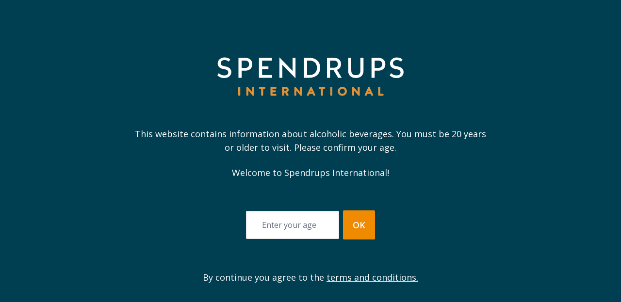

--- FILE ---
content_type: text/html; charset=UTF-8
request_url: https://www.spendrupsinternational.com/brand/soft-drinks/trocadero/
body_size: 22463
content:
<!doctype html>
<html class="no-js" lang="sv-SE">
  <head>
    <meta charset="utf-8">
    <meta name="viewport" content="width=device-width, initial-scale=1, shrink-to-fit=no">
    <link rel="preconnect" href="https://fonts.gstatic.com">
    <link href="https://fonts.googleapis.com/css2?family=Open+Sans:wght@400;600&family=Roboto+Slab:wght@700&display=swap" rel="stylesheet">
    <meta name='robots' content='index, follow, max-image-preview:large, max-snippet:-1, max-video-preview:-1' />

    <link rel="apple-touch-icon" sizes="180x180" href="https://www.spendrupsinternational.com/app/themes/sage/public/images/favicons/apple-touch-icon.png">
    <link rel="icon" type="image/png" href="https://www.spendrupsinternational.com/app/themes/sage/public/images/favicons/favicon-32x32.png" sizes="32x32">
    <link rel="icon" type="image/png" href="https://www.spendrupsinternational.com/app/themes/sage/public/images/favicons/favicon-16x16.png" sizes="16x16">
    <link rel="manifest" href="https://www.spendrupsinternational.com/app/themes/sage/public/images/favicons/site.webmanifest">
    <meta name="theme-color" content="#ffffff">
	<!-- This site is optimized with the Yoast SEO plugin v20.4 - https://yoast.com/wordpress/plugins/seo/ -->
	<title>Trocadero - Spendrups International</title>
	<link rel="canonical" href="https://www.spendrupsinternational.com/brand/soft-drinks/trocadero/" />
	<meta property="og:locale" content="sv_SE" />
	<meta property="og:type" content="article" />
	<meta property="og:title" content="Trocadero - Spendrups International" />
	<meta property="og:description" content="With its unique taste, happy color and hip name, Trocadero quickly became a favorite among soft drinks. The taste of Trocadero is the same today as when the first bottle was opened in 1953. The name Trocadero probably came from the square &#8221;Place du Trocadéro&#8221; in Paris or from the French “Club Trocadero”. But how &hellip; Continued" />
	<meta property="og:url" content="https://www.spendrupsinternational.com/brand/soft-drinks/trocadero/" />
	<meta property="og:site_name" content="Spendrups International" />
	<meta property="article:modified_time" content="2021-09-28T07:38:34+00:00" />
	<meta property="og:image" content="https://www.spendrupsinternational.com/app/uploads/2021/09/NQ9B8899-1.jpg" />
	<meta property="og:image:width" content="2212" />
	<meta property="og:image:height" content="1474" />
	<meta property="og:image:type" content="image/jpeg" />
	<meta name="twitter:card" content="summary_large_image" />
	<meta name="twitter:label1" content="Beräknad lästid" />
	<meta name="twitter:data1" content="1 minut" />
	<script type="application/ld+json" class="yoast-schema-graph">{"@context":"https://schema.org","@graph":[{"@type":"WebPage","@id":"https://www.spendrupsinternational.com/brand/soft-drinks/trocadero/","url":"https://www.spendrupsinternational.com/brand/soft-drinks/trocadero/","name":"Trocadero - Spendrups International","isPartOf":{"@id":"https://www.spendrupsinternational.com/#website"},"primaryImageOfPage":{"@id":"https://www.spendrupsinternational.com/brand/soft-drinks/trocadero/#primaryimage"},"image":{"@id":"https://www.spendrupsinternational.com/brand/soft-drinks/trocadero/#primaryimage"},"thumbnailUrl":"https://www.spendrupsinternational.com/app/uploads/2021/09/NQ9B8899-1.jpg","datePublished":"2021-09-11T20:42:06+00:00","dateModified":"2021-09-28T07:38:34+00:00","breadcrumb":{"@id":"https://www.spendrupsinternational.com/brand/soft-drinks/trocadero/#breadcrumb"},"inLanguage":"sv-SE","potentialAction":[{"@type":"ReadAction","target":["https://www.spendrupsinternational.com/brand/soft-drinks/trocadero/"]}]},{"@type":"ImageObject","inLanguage":"sv-SE","@id":"https://www.spendrupsinternational.com/brand/soft-drinks/trocadero/#primaryimage","url":"https://www.spendrupsinternational.com/app/uploads/2021/09/NQ9B8899-1.jpg","contentUrl":"https://www.spendrupsinternational.com/app/uploads/2021/09/NQ9B8899-1.jpg","width":2212,"height":1474},{"@type":"BreadcrumbList","@id":"https://www.spendrupsinternational.com/brand/soft-drinks/trocadero/#breadcrumb","itemListElement":[{"@type":"ListItem","position":1,"name":"Home","item":"https://www.spendrupsinternational.com/"},{"@type":"ListItem","position":2,"name":"Trocadero"}]},{"@type":"WebSite","@id":"https://www.spendrupsinternational.com/#website","url":"https://www.spendrupsinternational.com/","name":"Spendrups International","description":"Welcome to Spendrups International - representing the best of Swedish beverage brands","potentialAction":[{"@type":"SearchAction","target":{"@type":"EntryPoint","urlTemplate":"https://www.spendrupsinternational.com/?s={search_term_string}"},"query-input":"required name=search_term_string"}],"inLanguage":"sv-SE"}]}</script>
	<!-- / Yoast SEO plugin. -->


<link rel='dns-prefetch' href='//fonts.googleapis.com' />
    <!-- Global site tag (gtag.js) - Google Analytics -->
    <script async src="https://www.googletagmanager.com/gtag/js?id=G-YNCDMM0WL9"></script>
    <script>
        window.dataLayer = window.dataLayer || [];
        function gtag(){dataLayer.push(arguments);}
        gtag('js', new Date());

        gtag('config', 'G-YNCDMM0WL9');
    </script>        <script>
            window.dataLayer = window.dataLayer || [];
        </script>
        <!-- Google Tag Manager -->
        <script>(function(w,d,s,l,i){w[l]=w[l]||[];w[l].push({'gtm.start':
        new Date().getTime(),event:'gtm.js'});var f=d.getElementsByTagName(s)[0],
        j=d.createElement(s),dl=l!='dataLayer'?'&l='+l:'';j.async=true;j.src=
        'https://www.googletagmanager.com/gtm.js?id='+i+dl;f.parentNode.insertBefore(j,f);
        })(window,document,'script','dataLayer','GTM-PG6S2CC');</script>
        <!-- End Google Tag Manager --><link rel='stylesheet' id='wp-block-library-css' href='https://www.spendrupsinternational.com/wp/wp-includes/css/dist/block-library/style.min.css?ver=6.2' media='all' />
<link rel='stylesheet' id='classic-theme-styles-css' href='https://www.spendrupsinternational.com/wp/wp-includes/css/classic-themes.min.css?ver=6.2' media='all' />
<style id='global-styles-inline-css'>
body{--wp--preset--color--black: #000000;--wp--preset--color--cyan-bluish-gray: #abb8c3;--wp--preset--color--white: #ffffff;--wp--preset--color--pale-pink: #f78da7;--wp--preset--color--vivid-red: #cf2e2e;--wp--preset--color--luminous-vivid-orange: #ff6900;--wp--preset--color--luminous-vivid-amber: #fcb900;--wp--preset--color--light-green-cyan: #7bdcb5;--wp--preset--color--vivid-green-cyan: #00d084;--wp--preset--color--pale-cyan-blue: #8ed1fc;--wp--preset--color--vivid-cyan-blue: #0693e3;--wp--preset--color--vivid-purple: #9b51e0;--wp--preset--gradient--vivid-cyan-blue-to-vivid-purple: linear-gradient(135deg,rgba(6,147,227,1) 0%,rgb(155,81,224) 100%);--wp--preset--gradient--light-green-cyan-to-vivid-green-cyan: linear-gradient(135deg,rgb(122,220,180) 0%,rgb(0,208,130) 100%);--wp--preset--gradient--luminous-vivid-amber-to-luminous-vivid-orange: linear-gradient(135deg,rgba(252,185,0,1) 0%,rgba(255,105,0,1) 100%);--wp--preset--gradient--luminous-vivid-orange-to-vivid-red: linear-gradient(135deg,rgba(255,105,0,1) 0%,rgb(207,46,46) 100%);--wp--preset--gradient--very-light-gray-to-cyan-bluish-gray: linear-gradient(135deg,rgb(238,238,238) 0%,rgb(169,184,195) 100%);--wp--preset--gradient--cool-to-warm-spectrum: linear-gradient(135deg,rgb(74,234,220) 0%,rgb(151,120,209) 20%,rgb(207,42,186) 40%,rgb(238,44,130) 60%,rgb(251,105,98) 80%,rgb(254,248,76) 100%);--wp--preset--gradient--blush-light-purple: linear-gradient(135deg,rgb(255,206,236) 0%,rgb(152,150,240) 100%);--wp--preset--gradient--blush-bordeaux: linear-gradient(135deg,rgb(254,205,165) 0%,rgb(254,45,45) 50%,rgb(107,0,62) 100%);--wp--preset--gradient--luminous-dusk: linear-gradient(135deg,rgb(255,203,112) 0%,rgb(199,81,192) 50%,rgb(65,88,208) 100%);--wp--preset--gradient--pale-ocean: linear-gradient(135deg,rgb(255,245,203) 0%,rgb(182,227,212) 50%,rgb(51,167,181) 100%);--wp--preset--gradient--electric-grass: linear-gradient(135deg,rgb(202,248,128) 0%,rgb(113,206,126) 100%);--wp--preset--gradient--midnight: linear-gradient(135deg,rgb(2,3,129) 0%,rgb(40,116,252) 100%);--wp--preset--duotone--dark-grayscale: url('#wp-duotone-dark-grayscale');--wp--preset--duotone--grayscale: url('#wp-duotone-grayscale');--wp--preset--duotone--purple-yellow: url('#wp-duotone-purple-yellow');--wp--preset--duotone--blue-red: url('#wp-duotone-blue-red');--wp--preset--duotone--midnight: url('#wp-duotone-midnight');--wp--preset--duotone--magenta-yellow: url('#wp-duotone-magenta-yellow');--wp--preset--duotone--purple-green: url('#wp-duotone-purple-green');--wp--preset--duotone--blue-orange: url('#wp-duotone-blue-orange');--wp--preset--font-size--small: 13px;--wp--preset--font-size--medium: 20px;--wp--preset--font-size--large: 36px;--wp--preset--font-size--x-large: 42px;--wp--preset--spacing--20: 0.44rem;--wp--preset--spacing--30: 0.67rem;--wp--preset--spacing--40: 1rem;--wp--preset--spacing--50: 1.5rem;--wp--preset--spacing--60: 2.25rem;--wp--preset--spacing--70: 3.38rem;--wp--preset--spacing--80: 5.06rem;--wp--preset--shadow--natural: 6px 6px 9px rgba(0, 0, 0, 0.2);--wp--preset--shadow--deep: 12px 12px 50px rgba(0, 0, 0, 0.4);--wp--preset--shadow--sharp: 6px 6px 0px rgba(0, 0, 0, 0.2);--wp--preset--shadow--outlined: 6px 6px 0px -3px rgba(255, 255, 255, 1), 6px 6px rgba(0, 0, 0, 1);--wp--preset--shadow--crisp: 6px 6px 0px rgba(0, 0, 0, 1);}:where(.is-layout-flex){gap: 0.5em;}body .is-layout-flow > .alignleft{float: left;margin-inline-start: 0;margin-inline-end: 2em;}body .is-layout-flow > .alignright{float: right;margin-inline-start: 2em;margin-inline-end: 0;}body .is-layout-flow > .aligncenter{margin-left: auto !important;margin-right: auto !important;}body .is-layout-constrained > .alignleft{float: left;margin-inline-start: 0;margin-inline-end: 2em;}body .is-layout-constrained > .alignright{float: right;margin-inline-start: 2em;margin-inline-end: 0;}body .is-layout-constrained > .aligncenter{margin-left: auto !important;margin-right: auto !important;}body .is-layout-constrained > :where(:not(.alignleft):not(.alignright):not(.alignfull)){max-width: var(--wp--style--global--content-size);margin-left: auto !important;margin-right: auto !important;}body .is-layout-constrained > .alignwide{max-width: var(--wp--style--global--wide-size);}body .is-layout-flex{display: flex;}body .is-layout-flex{flex-wrap: wrap;align-items: center;}body .is-layout-flex > *{margin: 0;}:where(.wp-block-columns.is-layout-flex){gap: 2em;}.has-black-color{color: var(--wp--preset--color--black) !important;}.has-cyan-bluish-gray-color{color: var(--wp--preset--color--cyan-bluish-gray) !important;}.has-white-color{color: var(--wp--preset--color--white) !important;}.has-pale-pink-color{color: var(--wp--preset--color--pale-pink) !important;}.has-vivid-red-color{color: var(--wp--preset--color--vivid-red) !important;}.has-luminous-vivid-orange-color{color: var(--wp--preset--color--luminous-vivid-orange) !important;}.has-luminous-vivid-amber-color{color: var(--wp--preset--color--luminous-vivid-amber) !important;}.has-light-green-cyan-color{color: var(--wp--preset--color--light-green-cyan) !important;}.has-vivid-green-cyan-color{color: var(--wp--preset--color--vivid-green-cyan) !important;}.has-pale-cyan-blue-color{color: var(--wp--preset--color--pale-cyan-blue) !important;}.has-vivid-cyan-blue-color{color: var(--wp--preset--color--vivid-cyan-blue) !important;}.has-vivid-purple-color{color: var(--wp--preset--color--vivid-purple) !important;}.has-black-background-color{background-color: var(--wp--preset--color--black) !important;}.has-cyan-bluish-gray-background-color{background-color: var(--wp--preset--color--cyan-bluish-gray) !important;}.has-white-background-color{background-color: var(--wp--preset--color--white) !important;}.has-pale-pink-background-color{background-color: var(--wp--preset--color--pale-pink) !important;}.has-vivid-red-background-color{background-color: var(--wp--preset--color--vivid-red) !important;}.has-luminous-vivid-orange-background-color{background-color: var(--wp--preset--color--luminous-vivid-orange) !important;}.has-luminous-vivid-amber-background-color{background-color: var(--wp--preset--color--luminous-vivid-amber) !important;}.has-light-green-cyan-background-color{background-color: var(--wp--preset--color--light-green-cyan) !important;}.has-vivid-green-cyan-background-color{background-color: var(--wp--preset--color--vivid-green-cyan) !important;}.has-pale-cyan-blue-background-color{background-color: var(--wp--preset--color--pale-cyan-blue) !important;}.has-vivid-cyan-blue-background-color{background-color: var(--wp--preset--color--vivid-cyan-blue) !important;}.has-vivid-purple-background-color{background-color: var(--wp--preset--color--vivid-purple) !important;}.has-black-border-color{border-color: var(--wp--preset--color--black) !important;}.has-cyan-bluish-gray-border-color{border-color: var(--wp--preset--color--cyan-bluish-gray) !important;}.has-white-border-color{border-color: var(--wp--preset--color--white) !important;}.has-pale-pink-border-color{border-color: var(--wp--preset--color--pale-pink) !important;}.has-vivid-red-border-color{border-color: var(--wp--preset--color--vivid-red) !important;}.has-luminous-vivid-orange-border-color{border-color: var(--wp--preset--color--luminous-vivid-orange) !important;}.has-luminous-vivid-amber-border-color{border-color: var(--wp--preset--color--luminous-vivid-amber) !important;}.has-light-green-cyan-border-color{border-color: var(--wp--preset--color--light-green-cyan) !important;}.has-vivid-green-cyan-border-color{border-color: var(--wp--preset--color--vivid-green-cyan) !important;}.has-pale-cyan-blue-border-color{border-color: var(--wp--preset--color--pale-cyan-blue) !important;}.has-vivid-cyan-blue-border-color{border-color: var(--wp--preset--color--vivid-cyan-blue) !important;}.has-vivid-purple-border-color{border-color: var(--wp--preset--color--vivid-purple) !important;}.has-vivid-cyan-blue-to-vivid-purple-gradient-background{background: var(--wp--preset--gradient--vivid-cyan-blue-to-vivid-purple) !important;}.has-light-green-cyan-to-vivid-green-cyan-gradient-background{background: var(--wp--preset--gradient--light-green-cyan-to-vivid-green-cyan) !important;}.has-luminous-vivid-amber-to-luminous-vivid-orange-gradient-background{background: var(--wp--preset--gradient--luminous-vivid-amber-to-luminous-vivid-orange) !important;}.has-luminous-vivid-orange-to-vivid-red-gradient-background{background: var(--wp--preset--gradient--luminous-vivid-orange-to-vivid-red) !important;}.has-very-light-gray-to-cyan-bluish-gray-gradient-background{background: var(--wp--preset--gradient--very-light-gray-to-cyan-bluish-gray) !important;}.has-cool-to-warm-spectrum-gradient-background{background: var(--wp--preset--gradient--cool-to-warm-spectrum) !important;}.has-blush-light-purple-gradient-background{background: var(--wp--preset--gradient--blush-light-purple) !important;}.has-blush-bordeaux-gradient-background{background: var(--wp--preset--gradient--blush-bordeaux) !important;}.has-luminous-dusk-gradient-background{background: var(--wp--preset--gradient--luminous-dusk) !important;}.has-pale-ocean-gradient-background{background: var(--wp--preset--gradient--pale-ocean) !important;}.has-electric-grass-gradient-background{background: var(--wp--preset--gradient--electric-grass) !important;}.has-midnight-gradient-background{background: var(--wp--preset--gradient--midnight) !important;}.has-small-font-size{font-size: var(--wp--preset--font-size--small) !important;}.has-medium-font-size{font-size: var(--wp--preset--font-size--medium) !important;}.has-large-font-size{font-size: var(--wp--preset--font-size--large) !important;}.has-x-large-font-size{font-size: var(--wp--preset--font-size--x-large) !important;}
.wp-block-navigation a:where(:not(.wp-element-button)){color: inherit;}
:where(.wp-block-columns.is-layout-flex){gap: 2em;}
.wp-block-pullquote{font-size: 1.5em;line-height: 1.6;}
</style>
<link rel='stylesheet' id='material-icons-css' href='https://fonts.googleapis.com/icon?family=Material+Icons' media='all' />
<link rel='stylesheet' id='sage/app.css-css' href='https://www.spendrupsinternational.com/app/themes/sage/public/styles/app.css?id=412bc7ec2ea53fa13859' media='all' />
<link rel="https://api.w.org/" href="https://www.spendrupsinternational.com/wp-json/" /><link rel="alternate" type="application/json" href="https://www.spendrupsinternational.com/wp-json/wp/v2/brand/220" /><link rel="EditURI" type="application/rsd+xml" title="RSD" href="https://www.spendrupsinternational.com/wp/xmlrpc.php?rsd" />
<link rel="wlwmanifest" type="application/wlwmanifest+xml" href="https://www.spendrupsinternational.com/wp/wp-includes/wlwmanifest.xml" />
<meta name="generator" content="WordPress 6.2" />
<link rel='shortlink' href='https://www.spendrupsinternational.com/?p=220' />
<link rel="alternate" type="application/json+oembed" href="https://www.spendrupsinternational.com/wp-json/oembed/1.0/embed?url=https%3A%2F%2Fwww.spendrupsinternational.com%2Fbrand%2Fsoft-drinks%2Ftrocadero%2F" />
<link rel="alternate" type="text/xml+oembed" href="https://www.spendrupsinternational.com/wp-json/oembed/1.0/embed?url=https%3A%2F%2Fwww.spendrupsinternational.com%2Fbrand%2Fsoft-drinks%2Ftrocadero%2F&#038;format=xml" />
    <script defer src="https://unpkg.com/@alpinejs/intersect@3.x.x/dist/cdn.min.js"></script>
    <script defer src="https://unpkg.com/alpinejs@3.3.2/dist/cdn.min.js"></script>
    <script src="https://unpkg.com/htmx.org@1.5.0"></script>
  </head>

  <body class="brand-template-default single single-brand postid-220 wp-embed-responsive trocadero">
    <svg xmlns="http://www.w3.org/2000/svg" viewBox="0 0 0 0" width="0" height="0" focusable="false" role="none" style="visibility: hidden; position: absolute; left: -9999px; overflow: hidden;" ><defs><filter id="wp-duotone-dark-grayscale"><feColorMatrix color-interpolation-filters="sRGB" type="matrix" values=" .299 .587 .114 0 0 .299 .587 .114 0 0 .299 .587 .114 0 0 .299 .587 .114 0 0 " /><feComponentTransfer color-interpolation-filters="sRGB" ><feFuncR type="table" tableValues="0 0.49803921568627" /><feFuncG type="table" tableValues="0 0.49803921568627" /><feFuncB type="table" tableValues="0 0.49803921568627" /><feFuncA type="table" tableValues="1 1" /></feComponentTransfer><feComposite in2="SourceGraphic" operator="in" /></filter></defs></svg><svg xmlns="http://www.w3.org/2000/svg" viewBox="0 0 0 0" width="0" height="0" focusable="false" role="none" style="visibility: hidden; position: absolute; left: -9999px; overflow: hidden;" ><defs><filter id="wp-duotone-grayscale"><feColorMatrix color-interpolation-filters="sRGB" type="matrix" values=" .299 .587 .114 0 0 .299 .587 .114 0 0 .299 .587 .114 0 0 .299 .587 .114 0 0 " /><feComponentTransfer color-interpolation-filters="sRGB" ><feFuncR type="table" tableValues="0 1" /><feFuncG type="table" tableValues="0 1" /><feFuncB type="table" tableValues="0 1" /><feFuncA type="table" tableValues="1 1" /></feComponentTransfer><feComposite in2="SourceGraphic" operator="in" /></filter></defs></svg><svg xmlns="http://www.w3.org/2000/svg" viewBox="0 0 0 0" width="0" height="0" focusable="false" role="none" style="visibility: hidden; position: absolute; left: -9999px; overflow: hidden;" ><defs><filter id="wp-duotone-purple-yellow"><feColorMatrix color-interpolation-filters="sRGB" type="matrix" values=" .299 .587 .114 0 0 .299 .587 .114 0 0 .299 .587 .114 0 0 .299 .587 .114 0 0 " /><feComponentTransfer color-interpolation-filters="sRGB" ><feFuncR type="table" tableValues="0.54901960784314 0.98823529411765" /><feFuncG type="table" tableValues="0 1" /><feFuncB type="table" tableValues="0.71764705882353 0.25490196078431" /><feFuncA type="table" tableValues="1 1" /></feComponentTransfer><feComposite in2="SourceGraphic" operator="in" /></filter></defs></svg><svg xmlns="http://www.w3.org/2000/svg" viewBox="0 0 0 0" width="0" height="0" focusable="false" role="none" style="visibility: hidden; position: absolute; left: -9999px; overflow: hidden;" ><defs><filter id="wp-duotone-blue-red"><feColorMatrix color-interpolation-filters="sRGB" type="matrix" values=" .299 .587 .114 0 0 .299 .587 .114 0 0 .299 .587 .114 0 0 .299 .587 .114 0 0 " /><feComponentTransfer color-interpolation-filters="sRGB" ><feFuncR type="table" tableValues="0 1" /><feFuncG type="table" tableValues="0 0.27843137254902" /><feFuncB type="table" tableValues="0.5921568627451 0.27843137254902" /><feFuncA type="table" tableValues="1 1" /></feComponentTransfer><feComposite in2="SourceGraphic" operator="in" /></filter></defs></svg><svg xmlns="http://www.w3.org/2000/svg" viewBox="0 0 0 0" width="0" height="0" focusable="false" role="none" style="visibility: hidden; position: absolute; left: -9999px; overflow: hidden;" ><defs><filter id="wp-duotone-midnight"><feColorMatrix color-interpolation-filters="sRGB" type="matrix" values=" .299 .587 .114 0 0 .299 .587 .114 0 0 .299 .587 .114 0 0 .299 .587 .114 0 0 " /><feComponentTransfer color-interpolation-filters="sRGB" ><feFuncR type="table" tableValues="0 0" /><feFuncG type="table" tableValues="0 0.64705882352941" /><feFuncB type="table" tableValues="0 1" /><feFuncA type="table" tableValues="1 1" /></feComponentTransfer><feComposite in2="SourceGraphic" operator="in" /></filter></defs></svg><svg xmlns="http://www.w3.org/2000/svg" viewBox="0 0 0 0" width="0" height="0" focusable="false" role="none" style="visibility: hidden; position: absolute; left: -9999px; overflow: hidden;" ><defs><filter id="wp-duotone-magenta-yellow"><feColorMatrix color-interpolation-filters="sRGB" type="matrix" values=" .299 .587 .114 0 0 .299 .587 .114 0 0 .299 .587 .114 0 0 .299 .587 .114 0 0 " /><feComponentTransfer color-interpolation-filters="sRGB" ><feFuncR type="table" tableValues="0.78039215686275 1" /><feFuncG type="table" tableValues="0 0.94901960784314" /><feFuncB type="table" tableValues="0.35294117647059 0.47058823529412" /><feFuncA type="table" tableValues="1 1" /></feComponentTransfer><feComposite in2="SourceGraphic" operator="in" /></filter></defs></svg><svg xmlns="http://www.w3.org/2000/svg" viewBox="0 0 0 0" width="0" height="0" focusable="false" role="none" style="visibility: hidden; position: absolute; left: -9999px; overflow: hidden;" ><defs><filter id="wp-duotone-purple-green"><feColorMatrix color-interpolation-filters="sRGB" type="matrix" values=" .299 .587 .114 0 0 .299 .587 .114 0 0 .299 .587 .114 0 0 .299 .587 .114 0 0 " /><feComponentTransfer color-interpolation-filters="sRGB" ><feFuncR type="table" tableValues="0.65098039215686 0.40392156862745" /><feFuncG type="table" tableValues="0 1" /><feFuncB type="table" tableValues="0.44705882352941 0.4" /><feFuncA type="table" tableValues="1 1" /></feComponentTransfer><feComposite in2="SourceGraphic" operator="in" /></filter></defs></svg><svg xmlns="http://www.w3.org/2000/svg" viewBox="0 0 0 0" width="0" height="0" focusable="false" role="none" style="visibility: hidden; position: absolute; left: -9999px; overflow: hidden;" ><defs><filter id="wp-duotone-blue-orange"><feColorMatrix color-interpolation-filters="sRGB" type="matrix" values=" .299 .587 .114 0 0 .299 .587 .114 0 0 .299 .587 .114 0 0 .299 .587 .114 0 0 " /><feComponentTransfer color-interpolation-filters="sRGB" ><feFuncR type="table" tableValues="0.098039215686275 1" /><feFuncG type="table" tableValues="0 0.66274509803922" /><feFuncB type="table" tableValues="0.84705882352941 0.41960784313725" /><feFuncA type="table" tableValues="1 1" /></feComponentTransfer><feComposite in2="SourceGraphic" operator="in" /></filter></defs></svg>        <!-- Google Tag Manager (noscript) -->
        <noscript><iframe src="https://www.googletagmanager.com/ns.html?id=GTM-PG6S2CC"
        height="0" width="0" style="display:none;visibility:hidden"></iframe></noscript>
        <!-- End Google Tag Manager (noscript) -->    
    <div
      id="app"
      class="relative overflow-x-hidden"
      x-data
      x-ref="app"
      x-init="$nextTick(() => {
        if (typeof $refs.ageVerification !== 'undefined') {
          $refs.app.classList.add('w-screen', 'h-screen', 'overflow-hidden', 'fixed');
          document.body.classList.add('fixed');
        }
      })"
    >
      <a class="sr-only focus:not-sr-only" href="#main">
  Skip to content
</a>


<div id="site-wrap" class="relative" role="document">
  <header
  id="site-header"
  class="
    px-5 max-w-screen-2xl mx-auto shadow
    relative z-20 bg-white
    sm:shadow-none
    xl:px-16
  "
>
  <div
    class="
      py-4
      flex items-center
      sm:border-b sm:border-gray-300
      md:py-6
      xl:py-8
      2xl:py-12
    "
  >
    <div class="mr-auto hidden items-center space-x-2 md:flex md:w-1/3">
      
      
              <a
      href="https://www.linkedin.com/company/spendrupsinternational"
      target="_blank"
      rel="noopener noreferrer"
      class="w-8 h-8 p-1 block
            bg-green-400 text-blue-900
            rounded-full
            lg:w-11 lg:h-11
            hover:text-green-600"
    >
      <svg class="flex-1 fill-current" viewBox="0 0 512 512">
  <path d="M186.4 142.4c0 19-15.3 34.5-34.2 34.5 -18.9 0-34.2-15.4-34.2-34.5 0-19 15.3-34.5 34.2-34.5C171.1 107.9 186.4 123.4 186.4 142.4zM181.4 201.3h-57.8V388.1h57.8V201.3zM273.8 201.3h-55.4V388.1h55.4c0 0 0-69.3 0-98 0-26.3 12.1-41.9 35.2-41.9 21.3 0 31.5 15 31.5 41.9 0 26.9 0 98 0 98h57.5c0 0 0-68.2 0-118.3 0-50-28.3-74.2-68-74.2 -39.6 0-56.3 30.9-56.3 30.9v-25.2H273.8z"></path>
</svg>
    </a>
        
          </div>

    <div class="md:w-1/3">
      <div class="w-40 xs:w-44 md:mx-auto md:w-48 lg:w-72 xl:w-80">
        <a href="https://www.spendrupsinternational.com/">
          <svg aria-label="Spendrups International" class="group" viewBox="0 0 304 64" version="1.1" xmlns="http://www.w3.org/2000/svg" xmlns:xlink="http://www.w3.org/1999/xlink">
    <g stroke="none" stroke-width="1" fill="none" fill-rule="evenodd">
        <path class="text-blue-800 fill-current group-hover:text-yellow-300 transition-colors duration-200" d="M44.8348542,17.767375 L39.5845208,17.767375 L39.5845208,5.50129167 L44.8348542,5.50129167 C49.2476042,5.50129167 51.7627292,7.39772917 51.7627292,11.59 C51.7627292,15.781875 49.2923333,17.767375 44.8348542,17.767375 M45.0553333,1.00027083 L34.4656042,1.00027083 L34.4656042,33.917375 L39.5845208,33.917375 L39.5845208,22.2687917 L45.0553333,22.2687917 C51.8949375,22.2687917 56.9695208,18.7822917 56.9695208,11.59 C56.9695208,4.39770833 51.8949375,1.00027083 45.0553333,1.00027083"></path>
        <path class="text-blue-800 fill-current group-hover:text-yellow-300 transition-colors duration-200" d="M262.017917,17.767375 L256.722854,17.767375 L256.722854,5.50129167 L262.017917,5.50129167 C266.430271,5.50129167 268.945396,7.39772917 268.945396,11.59 C268.945396,15.781875 266.474208,17.767375 262.017917,17.767375 M262.194854,1.00027083 L251.604729,1.00027083 L251.604729,33.917375 L256.722854,33.917375 L256.722854,22.2687917 L262.194854,22.2687917 C269.078,22.2687917 274.152187,18.7822917 274.152187,11.59 C274.152187,4.39770833 269.078,1.00027083 262.194854,1.00027083"></path>
        <path class="text-blue-800 fill-current group-hover:text-yellow-300 transition-colors duration-200" d="M233.4245,22.0479167 C233.4245,27.3869167 230.777167,29.7255 225.967396,29.7255 C221.202354,29.7255 218.598562,27.3869167 218.598562,22.0479167 L218.598562,0.999875 L213.480042,0.999875 L213.480042,22.3566667 C213.480042,30.3426042 218.819437,34.3587292 225.967396,34.3587292 C233.116146,34.3587292 238.499479,30.3426042 238.499479,22.3566667 L238.499479,0.999875 L233.4245,0.999875 L233.4245,22.0479167"></path>
        <polyline class="text-blue-800 fill-current group-hover:text-yellow-300 transition-colors duration-200" points="73.0308542 19.5767292 83.3118333 19.5767292 83.3118333 15.2087083 73.0308542 15.2087083 73.0308542 5.50129167 88.7834375 5.50129167 88.7834375 0.999875 67.9123333 0.999875 67.9123333 33.9169792 89.4892083 33.9169792 89.4892083 29.4163542 73.0308542 29.4163542 73.0308542 19.5767292"></polyline>
        <path class="text-blue-800 fill-current group-hover:text-yellow-300 transition-colors duration-200" d="M14.2567292,15.4291875 L9.4465625,14.3703333 C6.8875,13.7959792 5.431625,12.2075 5.431625,9.8693125 C5.431625,6.91283333 8.03502083,4.70645833 11.4763958,4.70645833 C14.741625,4.70645833 17.1245417,5.76570833 18.6686875,7.30985417 L20.9633333,3.69154167 C18.8452292,1.83825 16.1978958,0.382375 11.3885208,0.382375 C5.52029167,0.382375 0.533583333,4.883 0.533583333,10.222 C0.533583333,14.8112917 3.4900625,18.1204583 8.56425,19.2236458 L13.1531458,20.2381667 C16.109625,20.8560625 17.8303125,22.6654167 17.8303125,25.0475417 C17.8303125,27.4743958 16.1535625,30.03425 11.3885208,30.03425 C7.15310417,30.03425 4.46104167,28.2692292 2.3429375,26.3276667 L0.0482916667,29.9459792 C2.43120833,32.1962917 5.87258333,34.447 11.4324583,34.447 C17.9189792,34.447 22.7726875,30.2547292 22.7726875,24.69525 C22.7726875,20.0180833 19.684,16.62025 14.2567292,15.4291875"></path>
        <path class="text-blue-800 fill-current group-hover:text-yellow-300 transition-colors duration-200" d="M149.984417,29.4163542 L146.3665,29.4163542 L146.3665,5.50129167 L149.984417,5.50129167 C158.544708,5.50129167 162.516104,10.4424792 162.516104,17.458625 C162.516104,24.4747708 158.544708,29.4163542 149.984417,29.4163542 M150.293958,0.999875 L141.247979,0.999875 L141.247979,33.9169792 L150.293958,33.9169792 C160.883688,33.9169792 167.855104,27.3425833 167.855104,17.458625 C167.855104,7.57466667 160.83975,0.999875 150.293958,0.999875"></path>
        <path class="text-blue-800 fill-current group-hover:text-yellow-300 transition-colors duration-200" d="M189.696792,17.4146875 L183.960375,17.4146875 L183.960375,5.50129167 L189.696792,5.50129167 C193.977333,5.50129167 196.536396,7.22158333 196.536396,11.4577917 C196.536396,15.6053333 194.021271,17.4146875 189.696792,17.4146875 M201.831062,11.4577917 C201.831062,4.22116667 196.669,0.999875 189.873333,0.999875 L178.842646,0.999875 L178.842646,33.9169792 L183.960375,33.9169792 L183.960375,21.6944375 L189.917667,21.6944375 L197.021687,33.9169792 L202.890312,33.9169792 L195.168792,20.9003958 C199.183333,19.4880625 201.831062,16.3558333 201.831062,11.4577917"></path>
        <polyline class="text-blue-800 fill-current group-hover:text-yellow-300 transition-colors duration-200" points="122.715854 22.6654167 101.667812 0.602854167 101.270396 0.602854167 101.270396 33.9169792 106.080167 33.9169792 106.080167 12.3405 127.127812 34.4030625 127.524833 34.4030625 127.524833 1.08854167 122.715854 1.08854167 122.715854 22.6654167"></polyline>
        <path class="text-blue-800 fill-current group-hover:text-yellow-300 transition-colors duration-200" d="M295.401313,15.4699583 L290.600646,14.4225833 C288.065333,13.8616875 286.602729,12.228875 286.602729,9.91325 C286.602729,6.9646875 289.210875,4.74604167 292.647104,4.74604167 C295.913521,4.74604167 298.253688,5.81835417 299.813271,7.37872917 L302.104354,3.77110417 C299.984271,1.89445833 297.351583,0.456 292.550125,0.456 C286.675958,0.456 281.728437,4.94079167 281.728437,10.2299167 C281.728437,14.8607708 284.65325,18.1267917 289.747229,19.2481875 L294.329,20.2476667 C297.254208,20.8813958 298.984396,22.6844167 298.984396,25.0732708 C298.984396,27.4617292 297.302896,30.0215833 292.550125,30.0215833 C288.333708,30.0215833 285.652729,28.2660625 283.53225,26.3161875 L281.217021,29.9479583 C283.605479,32.19075 287.06625,34.4568958 292.598417,34.4568958 C299.033083,34.4568958 303.908167,30.264625 303.908167,24.7079167 C303.908167,20.028375 300.812354,16.6400417 295.401313,15.4699583"></path>
        <path class="text-yellow-300 fill-current group-hover:text-blue-800 transition-colors duration-200" d="M36.3865833,62.9299792 L35.1444583,62.9299792 C34.9069583,62.9299792 34.6983542,62.721375 34.6983542,62.4834792 L34.6983542,50.0277917 C34.6983542,49.7898958 34.9069583,49.5816875 35.1444583,49.5816875 L36.3865833,49.5816875 C36.6244792,49.5816875 36.8326875,49.7898958 36.8326875,50.0277917 L36.8326875,62.4834792 C36.8326875,62.721375 36.6244792,62.9299792 36.3865833,62.9299792"></path>
        <path class="text-yellow-300 stroke-current group-hover:text-blue-800 transition-colors duration-200" d="M36.3865833,62.9299792 L35.1444583,62.9299792 C34.9069583,62.9299792 34.6983542,62.721375 34.6983542,62.4834792 L34.6983542,50.0277917 C34.6983542,49.7898958 34.9069583,49.5816875 35.1444583,49.5816875 L36.3865833,49.5816875 C36.6244792,49.5816875 36.8326875,49.7898958 36.8326875,50.0277917 L36.8326875,62.4834792 C36.8326875,62.721375 36.6244792,62.9299792 36.3865833,62.9299792 Z" stroke-width="1.234"></path>
        <path class="text-yellow-300 fill-current group-hover:text-blue-800 transition-colors duration-200" d="M58.6355833,63.118 L58.1051667,63.118 L50.0503542,53.5416042 L50.0503542,62.4834792 C50.0503542,62.7296875 49.8504583,62.9299792 49.60425,62.9299792 L48.4187292,62.9299792 C48.1812292,62.9299792 47.972625,62.721375 47.972625,62.4834792 L47.972625,49.8207708 C47.972625,49.5892083 48.176875,49.3936667 48.4187292,49.3936667 L48.92975,49.3936667 L48.9562708,49.4241458 L56.9849583,58.7103958 L56.9849583,50.0277917 C56.9849583,49.7815833 57.18525,49.5816875 57.4314583,49.5816875 L58.6355833,49.5816875 C58.8734792,49.5816875 59.0816875,49.7898958 59.0816875,50.0277917 L59.0816875,62.6905 C59.0816875,62.9224583 58.8774375,63.118 58.6355833,63.118"></path>
        <path class="text-yellow-300 stroke-current group-hover:text-blue-800 transition-colors duration-200" d="M58.6355833,63.118 L58.1051667,63.118 L50.0503542,53.5416042 L50.0503542,62.4834792 C50.0503542,62.7296875 49.8504583,62.9299792 49.60425,62.9299792 L48.4187292,62.9299792 C48.1812292,62.9299792 47.972625,62.721375 47.972625,62.4834792 L47.972625,49.8207708 C47.972625,49.5892083 48.176875,49.3936667 48.4187292,49.3936667 L48.92975,49.3936667 L48.9562708,49.4241458 L56.9849583,58.7103958 L56.9849583,50.0277917 C56.9849583,49.7815833 57.18525,49.5816875 57.4314583,49.5816875 L58.6355833,49.5816875 C58.8734792,49.5816875 59.0816875,49.7898958 59.0816875,50.0277917 L59.0816875,62.6905 C59.0816875,62.9224583 58.8774375,63.118 58.6355833,63.118 Z" stroke-width="1.234"></path>
        <path class="text-yellow-300 fill-current group-hover:text-blue-800 transition-colors duration-200" d="M73.7148542,62.9299792 L72.473125,62.9299792 C72.2352292,62.9299792 72.0270208,62.721375 72.0270208,62.4834792 L72.0270208,51.5276042 L69.0487708,51.5276042 C68.8025625,51.5276042 68.6026667,51.3277083 68.6026667,51.0815 L68.6026667,50.0277917 C68.6026667,49.7815833 68.8025625,49.5816875 69.0487708,49.5816875 L77.1392083,49.5816875 C77.3854167,49.5816875 77.5857083,49.7815833 77.5857083,50.0277917 L77.5857083,51.0815 C77.5857083,51.3277083 77.3854167,51.5276042 77.1392083,51.5276042 L74.1613542,51.5276042 L74.1613542,62.4834792 C74.1613542,62.721375 73.9523542,62.9299792 73.7148542,62.9299792"></path>
        <path class="text-yellow-300 stroke-current group-hover:text-blue-800 transition-colors duration-200" d="M73.7148542,62.9299792 L72.473125,62.9299792 C72.2352292,62.9299792 72.0270208,62.721375 72.0270208,62.4834792 L72.0270208,51.5276042 L69.0487708,51.5276042 C68.8025625,51.5276042 68.6026667,51.3277083 68.6026667,51.0815 L68.6026667,50.0277917 C68.6026667,49.7815833 68.8025625,49.5816875 69.0487708,49.5816875 L77.1392083,49.5816875 C77.3854167,49.5816875 77.5857083,49.7815833 77.5857083,50.0277917 L77.5857083,51.0815 C77.5857083,51.3277083 77.3854167,51.5276042 77.1392083,51.5276042 L74.1613542,51.5276042 L74.1613542,62.4834792 C74.1613542,62.721375 73.9523542,62.9299792 73.7148542,62.9299792 Z" stroke-width="1.234"></path>
        <path class="text-yellow-300 fill-current group-hover:text-blue-800 transition-colors duration-200" d="M95.2576875,62.9299792 L87.7313125,62.9299792 C87.4851042,62.9299792 87.2852083,62.7296875 87.2852083,62.4834792 L87.2852083,50.0277917 C87.2852083,49.7815833 87.4851042,49.5816875 87.7313125,49.5816875 L95.2576875,49.5816875 C95.5038958,49.5816875 95.7033958,49.7815833 95.7033958,50.0277917 L95.7033958,51.0815 C95.7033958,51.3277083 95.5038958,51.5276042 95.2576875,51.5276042 L89.4005417,51.5276042 L89.4005417,55.1886667 L94.3353958,55.1886667 C94.5732917,55.1886667 94.7815,55.3972708 94.7815,55.6347708 L94.7815,56.6884792 C94.7815,56.9346875 94.5816042,57.1345833 94.3353958,57.1345833 L89.4005417,57.1345833 L89.4005417,61.0026667 L95.2576875,61.0026667 C95.5038958,61.0026667 95.7033958,61.2025625 95.7033958,61.4487708 L95.7033958,62.4834792 C95.7033958,62.7296875 95.5038958,62.9299792 95.2576875,62.9299792"></path>
        <path class="text-yellow-300 stroke-current group-hover:text-blue-800 transition-colors duration-200" d="M95.2576875,62.9299792 L87.7313125,62.9299792 C87.4851042,62.9299792 87.2852083,62.7296875 87.2852083,62.4834792 L87.2852083,50.0277917 C87.2852083,49.7815833 87.4851042,49.5816875 87.7313125,49.5816875 L95.2576875,49.5816875 C95.5038958,49.5816875 95.7033958,49.7815833 95.7033958,50.0277917 L95.7033958,51.0815 C95.7033958,51.3277083 95.5038958,51.5276042 95.2576875,51.5276042 L89.4005417,51.5276042 L89.4005417,55.1886667 L94.3353958,55.1886667 C94.5732917,55.1886667 94.7815,55.3972708 94.7815,55.6347708 L94.7815,56.6884792 C94.7815,56.9346875 94.5816042,57.1345833 94.3353958,57.1345833 L89.4005417,57.1345833 L89.4005417,61.0026667 L95.2576875,61.0026667 C95.5038958,61.0026667 95.7033958,61.2025625 95.7033958,61.4487708 L95.7033958,62.4834792 C95.7033958,62.7296875 95.5038958,62.9299792 95.2576875,62.9299792 Z" stroke-width="1.234"></path>
        <path class="text-yellow-300 fill-current group-hover:text-blue-800 transition-colors duration-200" d="M108.186792,55.97875 L111.447271,55.97875 C112.643083,55.97875 113.654042,54.9511667 113.654042,53.734375 C113.654042,52.5686458 112.643083,51.5842083 111.447271,51.5842083 L108.186792,51.5842083 L108.186792,55.97875 Z M115.172854,62.9299792 L113.705104,62.9299792 C113.518271,62.9299792 113.377354,62.8167708 113.324708,62.7114792 L110.846792,57.77425 L108.149188,57.77425 L108.149188,62.4834792 C108.149188,62.721375 107.940979,62.9299792 107.703083,62.9299792 L106.479958,62.9299792 C106.23375,62.9299792 106.033854,62.7296875 106.033854,62.4834792 L106.033854,50.0277917 C106.033854,49.7815833 106.23375,49.5816875 106.479958,49.5816875 L111.598083,49.5816875 C113.908563,49.5816875 115.788375,51.4274583 115.788375,53.6967708 C115.788375,55.3687708 114.737833,56.8412708 113.039708,57.5608958 L115.570667,62.2535 C115.652208,62.4043125 115.651813,62.5828333 115.570271,62.7193958 C115.490708,62.8531875 115.345833,62.9299792 115.172854,62.9299792 L115.172854,62.9299792 Z"></path>
        <path class="text-yellow-300 stroke-current group-hover:text-blue-800 transition-colors duration-200" d="M108.186792,55.97875 L111.447271,55.97875 C112.643083,55.97875 113.654042,54.9511667 113.654042,53.734375 C113.654042,52.5686458 112.643083,51.5842083 111.447271,51.5842083 L108.186792,51.5842083 L108.186792,55.97875 Z M115.172854,62.9299792 L113.705104,62.9299792 C113.518271,62.9299792 113.377354,62.8167708 113.324708,62.7114792 L110.846792,57.77425 L108.149188,57.77425 L108.149188,62.4834792 C108.149188,62.721375 107.940979,62.9299792 107.703083,62.9299792 L106.479958,62.9299792 C106.23375,62.9299792 106.033854,62.7296875 106.033854,62.4834792 L106.033854,50.0277917 C106.033854,49.7815833 106.23375,49.5816875 106.479958,49.5816875 L111.598083,49.5816875 C113.908563,49.5816875 115.788375,51.4274583 115.788375,53.6967708 C115.788375,55.3687708 114.737833,56.8412708 113.039708,57.5608958 L115.570667,62.2535 C115.652208,62.4043125 115.651813,62.5828333 115.570271,62.7193958 C115.490708,62.8531875 115.345833,62.9299792 115.172854,62.9299792 Z" stroke-width="1.234"></path>
        <path class="text-yellow-300 fill-current group-hover:text-blue-800 transition-colors duration-200" d="M136.875604,63.118 L136.344792,63.118 L128.290375,53.5416042 L128.290375,62.4834792 C128.290375,62.7296875 128.090083,62.9299792 127.844271,62.9299792 L126.65875,62.9299792 C126.420854,62.9299792 126.212646,62.721375 126.212646,62.4834792 L126.212646,49.8207708 C126.212646,49.5892083 126.4165,49.3936667 126.65875,49.3936667 L127.169771,49.3936667 L127.196292,49.4241458 L135.224979,58.7103958 L135.224979,50.0277917 C135.224979,49.7815833 135.425271,49.5816875 135.671083,49.5816875 L136.875604,49.5816875 C137.113104,49.5816875 137.321708,49.7898958 137.321708,50.0277917 L137.321708,62.6905 C137.321708,62.9224583 137.117458,63.118 136.875604,63.118"></path>
        <path class="text-yellow-300 stroke-current group-hover:text-blue-800 transition-colors duration-200" d="M136.875604,63.118 L136.344792,63.118 L128.290375,53.5416042 L128.290375,62.4834792 C128.290375,62.7296875 128.090083,62.9299792 127.844271,62.9299792 L126.65875,62.9299792 C126.420854,62.9299792 126.212646,62.721375 126.212646,62.4834792 L126.212646,49.8207708 C126.212646,49.5892083 126.4165,49.3936667 126.65875,49.3936667 L127.169771,49.3936667 L127.196292,49.4241458 L135.224979,58.7103958 L135.224979,50.0277917 C135.224979,49.7815833 135.425271,49.5816875 135.671083,49.5816875 L136.875604,49.5816875 C137.113104,49.5816875 137.321708,49.7898958 137.321708,50.0277917 L137.321708,62.6905 C137.321708,62.9224583 137.117458,63.118 136.875604,63.118 Z" stroke-width="1.234"></path>
        <path class="text-yellow-300 fill-current group-hover:text-blue-800 transition-colors duration-200" d="M150.737292,58.2741875 L155.166667,58.2741875 L152.942875,53.3199375 L150.737292,58.2741875 Z M158.803979,62.9299792 L157.618458,62.9299792 C157.375812,62.9299792 157.203229,62.8171667 157.104271,62.5947083 L155.961896,60.0696875 L149.924646,60.0696875 C149.742958,60.4857083 149.557708,60.897375 149.372062,61.3094375 C149.179688,61.7361458 148.987708,62.1624583 148.800083,62.5943125 C148.733583,62.7490833 148.559417,62.9299792 148.2855,62.9299792 L147.100375,62.9299792 C146.935708,62.9299792 146.796375,62.859125 146.717208,62.7360208 C146.639229,62.6133125 146.633292,62.4597292 146.700187,62.3148542 L152.476188,49.6521458 C152.549417,49.5052917 152.751292,49.3936667 152.876771,49.3936667 L153.065188,49.3936667 C153.190271,49.3936667 153.392542,49.5052917 153.464187,49.649375 L159.204167,62.31525 C159.271062,62.4597292 159.265125,62.6133125 159.18675,62.7360208 C159.107979,62.859125 158.968646,62.9299792 158.803979,62.9299792 L158.803979,62.9299792 Z"></path>
        <path class="text-yellow-300 stroke-current group-hover:text-blue-800 transition-colors duration-200" d="M150.737292,58.2741875 L155.166667,58.2741875 L152.942875,53.3199375 L150.737292,58.2741875 Z M158.803979,62.9299792 L157.618458,62.9299792 C157.375812,62.9299792 157.203229,62.8171667 157.104271,62.5947083 L155.961896,60.0696875 L149.924646,60.0696875 C149.742958,60.4857083 149.557708,60.897375 149.372062,61.3094375 C149.179688,61.7361458 148.987708,62.1624583 148.800083,62.5943125 C148.733583,62.7490833 148.559417,62.9299792 148.2855,62.9299792 L147.100375,62.9299792 C146.935708,62.9299792 146.796375,62.859125 146.717208,62.7360208 C146.639229,62.6133125 146.633292,62.4597292 146.700187,62.3148542 L152.476188,49.6521458 C152.549417,49.5052917 152.751292,49.3936667 152.876771,49.3936667 L153.065188,49.3936667 C153.190271,49.3936667 153.392542,49.5052917 153.464187,49.649375 L159.204167,62.31525 C159.271062,62.4597292 159.265125,62.6133125 159.18675,62.7360208 C159.107979,62.859125 158.968646,62.9299792 158.803979,62.9299792 Z" stroke-width="1.234"></path>
        <path class="text-yellow-300 fill-current group-hover:text-blue-800 transition-colors duration-200" d="M171.381188,62.9299792 L170.139458,62.9299792 C169.901958,62.9299792 169.692958,62.721375 169.692958,62.4834792 L169.692958,51.5276042 L166.715104,51.5276042 C166.468896,51.5276042 166.269,51.3277083 166.269,51.0815 L166.269,50.0277917 C166.269,49.7815833 166.468896,49.5816875 166.715104,49.5816875 L174.805542,49.5816875 C175.05175,49.5816875 175.251646,49.7815833 175.251646,50.0277917 L175.251646,51.0815 C175.251646,51.3277083 175.05175,51.5276042 174.805542,51.5276042 L171.827687,51.5276042 L171.827687,62.4834792 C171.827687,62.721375 171.619083,62.9299792 171.381188,62.9299792"></path>
        <path class="text-yellow-300 stroke-current group-hover:text-blue-800 transition-colors duration-200" d="M171.381188,62.9299792 L170.139458,62.9299792 C169.901958,62.9299792 169.692958,62.721375 169.692958,62.4834792 L169.692958,51.5276042 L166.715104,51.5276042 C166.468896,51.5276042 166.269,51.3277083 166.269,51.0815 L166.269,50.0277917 C166.269,49.7815833 166.468896,49.5816875 166.715104,49.5816875 L174.805542,49.5816875 C175.05175,49.5816875 175.251646,49.7815833 175.251646,50.0277917 L175.251646,51.0815 C175.251646,51.3277083 175.05175,51.5276042 174.805542,51.5276042 L171.827687,51.5276042 L171.827687,62.4834792 C171.827687,62.721375 171.619083,62.9299792 171.381188,62.9299792 Z" stroke-width="1.234"></path>
        <path class="text-yellow-300 fill-current group-hover:text-blue-800 transition-colors duration-200" d="M186.639375,62.9299792 L185.39725,62.9299792 C185.15975,62.9299792 184.951146,62.721375 184.951146,62.4834792 L184.951146,50.0277917 C184.951146,49.7898958 185.15975,49.5816875 185.39725,49.5816875 L186.639375,49.5816875 C186.877271,49.5816875 187.085479,49.7898958 187.085479,50.0277917 L187.085479,62.4834792 C187.085479,62.721375 186.877271,62.9299792 186.639375,62.9299792"></path>
        <path class="text-yellow-300 stroke-current group-hover:text-blue-800 transition-colors duration-200" d="M186.639375,62.9299792 L185.39725,62.9299792 C185.15975,62.9299792 184.951146,62.721375 184.951146,62.4834792 L184.951146,50.0277917 C184.951146,49.7898958 185.15975,49.5816875 185.39725,49.5816875 L186.639375,49.5816875 C186.877271,49.5816875 187.085479,49.7898958 187.085479,50.0277917 L187.085479,62.4834792 C187.085479,62.721375 186.877271,62.9299792 186.639375,62.9299792 Z" stroke-width="1.234"></path>
        <path class="text-yellow-300 fill-current group-hover:text-blue-800 transition-colors duration-200" d="M203.930958,51.4523958 C201.337854,51.4523958 199.146917,53.66075 199.146917,56.2744375 C199.146917,58.9122708 201.292729,61.058875 203.930958,61.058875 C206.579875,61.058875 208.734396,58.9122708 208.734396,56.2744375 C208.734396,53.615625 206.579875,51.4523958 203.930958,51.4523958 Z M203.930958,63.118 C200.09375,63.118 197.087396,60.1120417 197.087396,56.2744375 C197.087396,52.480375 200.157479,49.3936667 203.930958,49.3936667 C207.715125,49.3936667 210.793125,52.480375 210.793125,56.2744375 C210.793125,60.1120417 207.77925,63.118 203.930958,63.118 L203.930958,63.118 Z"></path>
        <path class="text-yellow-300 stroke-current group-hover:text-blue-800 transition-colors duration-200" d="M203.930958,51.4523958 C201.337854,51.4523958 199.146917,53.66075 199.146917,56.2744375 C199.146917,58.9122708 201.292729,61.058875 203.930958,61.058875 C206.579875,61.058875 208.734396,58.9122708 208.734396,56.2744375 C208.734396,53.615625 206.579875,51.4523958 203.930958,51.4523958 Z M203.930958,63.118 C200.09375,63.118 197.087396,60.1120417 197.087396,56.2744375 C197.087396,52.480375 200.157479,49.3936667 203.930958,49.3936667 C207.715125,49.3936667 210.793125,52.480375 210.793125,56.2744375 C210.793125,60.1120417 207.77925,63.118 203.930958,63.118 Z" stroke-width="1.234"></path>
        <path class="text-yellow-300 fill-current group-hover:text-blue-800 transition-colors duration-200" d="M231.280667,63.118 L230.75025,63.118 L222.695833,53.5416042 L222.695833,62.4834792 C222.695833,62.7296875 222.495542,62.9299792 222.249333,62.9299792 L221.064208,62.9299792 C220.826313,62.9299792 220.618104,62.721375 220.618104,62.4834792 L220.618104,49.8207708 C220.618104,49.5892083 220.821958,49.3936667 221.064208,49.3936667 L221.575229,49.3936667 L221.60175,49.4241458 L229.630438,58.7103958 L229.630438,50.0277917 C229.630438,49.7815833 229.830333,49.5816875 230.076542,49.5816875 L231.280667,49.5816875 C231.518563,49.5816875 231.726771,49.7898958 231.726771,50.0277917 L231.726771,62.6905 C231.726771,62.9224583 231.522917,63.118 231.280667,63.118"></path>
        <path class="text-yellow-300 stroke-current group-hover:text-blue-800 transition-colors duration-200" d="M231.280667,63.118 L230.75025,63.118 L222.695833,53.5416042 L222.695833,62.4834792 C222.695833,62.7296875 222.495542,62.9299792 222.249333,62.9299792 L221.064208,62.9299792 C220.826313,62.9299792 220.618104,62.721375 220.618104,62.4834792 L220.618104,49.8207708 C220.618104,49.5892083 220.821958,49.3936667 221.064208,49.3936667 L221.575229,49.3936667 L221.60175,49.4241458 L229.630438,58.7103958 L229.630438,50.0277917 C229.630438,49.7815833 229.830333,49.5816875 230.076542,49.5816875 L231.280667,49.5816875 C231.518563,49.5816875 231.726771,49.7898958 231.726771,50.0277917 L231.726771,62.6905 C231.726771,62.9224583 231.522917,63.118 231.280667,63.118 Z" stroke-width="1.234"></path>
        <path class="text-yellow-300 fill-current group-hover:text-blue-800 transition-colors duration-200" d="M245.142354,58.2741875 L249.572125,58.2741875 L247.348333,53.3199375 L245.142354,58.2741875 Z M253.209042,62.9299792 L252.023917,62.9299792 C251.781667,62.9299792 251.608688,62.8175625 251.509729,62.5951042 L250.367354,60.0696875 L244.329708,60.0696875 C244.148417,60.4857083 243.962771,60.897375 243.777521,61.3094375 C243.585146,61.7361458 243.392771,62.1624583 243.205542,62.5943125 C243.139042,62.7490833 242.964479,62.9299792 242.690958,62.9299792 L241.505833,62.9299792 C241.341167,62.9299792 241.201833,62.859125 241.122667,62.7360208 C241.044292,62.6133125 241.038354,62.4597292 241.105646,62.3148542 L246.88125,49.6521458 C246.954875,49.5052917 247.15675,49.3936667 247.282229,49.3936667 L247.47025,49.3936667 C247.596125,49.3936667 247.798,49.5052917 247.86925,49.6497708 L253.609625,62.31525 C253.676521,62.4597292 253.670583,62.6133125 253.591813,62.7360208 C253.513042,62.859125 253.373708,62.9299792 253.209042,62.9299792 L253.209042,62.9299792 Z"></path>
        <path class="text-yellow-300 stroke-current group-hover:text-blue-800 transition-colors duration-200" d="M245.142354,58.2741875 L249.572125,58.2741875 L247.348333,53.3199375 L245.142354,58.2741875 Z M253.209042,62.9299792 L252.023917,62.9299792 C251.781667,62.9299792 251.608688,62.8175625 251.509729,62.5951042 L250.367354,60.0696875 L244.329708,60.0696875 C244.148417,60.4857083 243.962771,60.897375 243.777521,61.3094375 C243.585146,61.7361458 243.392771,62.1624583 243.205542,62.5943125 C243.139042,62.7490833 242.964479,62.9299792 242.690958,62.9299792 L241.505833,62.9299792 C241.341167,62.9299792 241.201833,62.859125 241.122667,62.7360208 C241.044292,62.6133125 241.038354,62.4597292 241.105646,62.3148542 L246.88125,49.6521458 C246.954875,49.5052917 247.15675,49.3936667 247.282229,49.3936667 L247.47025,49.3936667 C247.596125,49.3936667 247.798,49.5052917 247.86925,49.6497708 L253.609625,62.31525 C253.676521,62.4597292 253.670583,62.6133125 253.591813,62.7360208 C253.513042,62.859125 253.373708,62.9299792 253.209042,62.9299792 Z" stroke-width="1.234"></path>
        <path class="text-yellow-300 fill-current group-hover:text-blue-800 transition-colors duration-200" d="M270.1325,62.9299792 L263.434604,62.9299792 C263.188,62.9299792 262.987708,62.7296875 262.987708,62.4834792 L262.987708,50.0277917 C262.987708,49.7815833 263.188,49.5816875 263.434604,49.5816875 L264.675542,49.5816875 C264.913833,49.5816875 265.122042,49.7898958 265.122042,50.0277917 L265.122042,61.0026667 L270.1325,61.0026667 C270.378312,61.0026667 270.579,61.2025625 270.579,61.4487708 L270.579,62.4834792 C270.579,62.7296875 270.378312,62.9299792 270.1325,62.9299792"></path>
        <path class="text-yellow-300 stroke-current group-hover:text-blue-800 transition-colors duration-200" d="M270.1325,62.9299792 L263.434604,62.9299792 C263.188,62.9299792 262.987708,62.7296875 262.987708,62.4834792 L262.987708,50.0277917 C262.987708,49.7815833 263.188,49.5816875 263.434604,49.5816875 L264.675542,49.5816875 C264.913833,49.5816875 265.122042,49.7898958 265.122042,50.0277917 L265.122042,61.0026667 L270.1325,61.0026667 C270.378312,61.0026667 270.579,61.2025625 270.579,61.4487708 L270.579,62.4834792 C270.579,62.7296875 270.378312,62.9299792 270.1325,62.9299792 Z" stroke-width="1.234"></path>
    </g>
</svg>        </a>
      </div>
    </div>

    <div class="ml-auto md:w-1/3 lg:hidden">
      <div class="ml-auto w-28 xs:w-32">
        <button
    type="button"
    class="inline-flex items-center justify-center text-center rounded-full transition-colors hover:cursor-pointer py-2.5 px-4 w-full font-semibold text-sm bg-blue-900 text-white focus:outline-primary hover:text-white hover:bg-green-600 lg:py-3 lg:px-5" @click.stop="$store.siteMenu.open()"
  >
          <span class="ml-1 xs:ml-2 order-2 leading-off">
        <span class="material-icons">menu</span>
      </span>
    
    <span>
      Menu
    </span>
  </button>
      </div>
    </div>

    <div class="ml-auto hidden lg:block md:w-1/3">
      <div class="items-center xl:space-x-8 xl:flex">
                  <div class="ml-auto hidden xl:block">
            <a
              class="
                pb-0.5 text-xs
                border-b border-transparent border-opacity-50
                hover:text-blue-900 hover:border-blue-900
              "
              href="mailto:i&#110;&#102;o&#64;&#115;&#112;e&#110;d&#114;ups&#105;&#110;&#116;&#101;rn&#97;t&#105;&#111;&#110;&#97;&#108;&#46;c&#111;&#109;"
            >
              &#105;&#110;&#102;o&#64;s&#112;end&#114;&#117;p&#115;i&#110;&#116;&#101;&#114;&#110;at&#105;&#111;&#110;&#97;l.&#99;&#111;&#109;
            </a>
          </div>
        
                  <div class="ml-auto w-32">
            <a
      href="https://www.spendrupsinternational.com/about-us/contact/"
      target="_self"
      rel="bookmark"
      class="inline-flex items-center justify-center text-center rounded-full transition-colors hover:cursor-pointer py-2.5 px-4 w-full font-semibold text-sm bg-blue-900 text-white focus:outline-primary hover:text-white hover:bg-green-600 lg:py-3 lg:px-5" href="https://www.spendrupsinternational.com/about-us/contact/"
    >
      <span>
      Contact
    </span>
    </a>
            </div>
              </div>
    </div>
  </div>

  <nav class="hidden py-2 lg:block xl:py-5">
          <ul id="menu-meny" class="site-mega-menu w-full flex items-center justify-center space-x-5 xl:space-x-8 2xl:space-x-12">
            
            <div class="font-semibold text-sm uppercase relative"
                x-data="{ open: false }"
                x-on:mouseenter="open = true"
                x-on:mouseleave="open = false"
            ><a class="py-3 block hover:text-yellow-400 text-gray-900" href="https://www.spendrupsinternational.com/">Home</a></div>

            
            <div class="font-semibold text-sm uppercase relative"
                x-data="{ open: false }"
                x-on:mouseenter="open = true"
                x-on:mouseleave="open = false"
            ><a class="py-3 block hover:text-yellow-400 text-gray-900" href="https://www.spendrupsinternational.com/about-us/">About us
            <i
                class="
                    material-icons ml-0.5
                    relative -top-0.5 align-middle expand
                "
                x-text="open ? 'arrow_drop_up' : 'arrow_drop_down'"
            >
                arrow_drop_down
            </i></a>
            

            
            <div
                x-init="$nextTick(() => {
                    $refs.sub.classList.remove('hidden');
                })"
                x-ref="sub"
                x-show="open"
                class="hidden px-5 py-2 absolute top-full min-w-64 bg-white shadow -ml-5 rounded-b"
            >
            

        <a class="py-3 block hover:text-yellow-400 text-gray-900" href="https://www.spendrupsinternational.com/about-us/our-history/">Our history</a><a class="py-3 block hover:text-yellow-400 text-gray-900" href="https://www.spendrupsinternational.com/about-us/our-mission-and-focus/">Our Mission and Focus</a><a class="py-3 block hover:text-yellow-400 text-gray-900" href="https://www.spendrupsinternational.com/about-us/code-of-business-principles/">Code of Business Principles</a><a class="py-3 block hover:text-yellow-400 text-gray-900" href="https://www.spendrupsinternational.com/about-us/responsible-drinking-policy/">Responsible drinking policy</a><a class="py-3 block hover:text-yellow-400 text-gray-900" href="https://www.spendrupsinternational.com/about-us/contact/">Contact</a></div>
</div>

            
            <div class="font-semibold text-sm uppercase relative"
                x-data="{ open: false }"
                x-on:mouseenter="open = true"
                x-on:mouseleave="open = false"
            ><a class="py-3 block hover:text-yellow-400 text-gray-900" href="https://www.spendrupsinternational.com/our-brands/">Our brands
            <i
                class="
                    material-icons ml-0.5
                    relative -top-0.5 align-middle expand
                "
                x-text="open ? 'arrow_drop_up' : 'arrow_drop_down'"
            >
                arrow_drop_down
            </i></a>
            

            
            <div
                x-init="$nextTick(() => {
                    $refs.sub.classList.remove('hidden');
                })"
                x-ref="sub"
                x-show="open"
                class="hidden px-5 py-2 absolute top-full min-w-64 bg-white shadow -ml-5 rounded-b"
            >
            

        <a class="py-3 block hover:text-yellow-400 text-gray-900" href="https://www.spendrupsinternational.com/brand/cider/briska/">Briska</a><a class="py-3 block hover:text-yellow-400 text-gray-900" href="https://www.spendrupsinternational.com/brand/beer/brutal-brewing/">Brutal Brewing</a><a class="py-3 block hover:text-yellow-400 text-gray-900" href="https://www.spendrupsinternational.com/brand/soft-drinks/cuba-cola/">Cuba Cola</a><a class="py-3 block hover:text-yellow-400 text-gray-900" href="https://www.spendrupsinternational.com/brand/beer/gotlands-bryggeri/">Gotlands Bryggeri</a><a class="py-3 block hover:text-yellow-400 text-gray-900" href="https://www.spendrupsinternational.com/brand/water/loka/">Loka</a><a class="py-3 block hover:text-yellow-400 text-gray-900" href="https://www.spendrupsinternational.com/brand/soft-drinks/loka-crush/">Loka Crush</a><a class="py-3 block hover:text-yellow-400 text-gray-900" href="https://www.spendrupsinternational.com/brand/beer/mariestads/">Mariestads</a><a class="py-3 block hover:text-yellow-400 text-gray-900" href="https://www.spendrupsinternational.com/brand/beer/melleruds/">Melleruds</a><a class="py-3 block hover:text-yellow-400 text-gray-900" href="https://www.spendrupsinternational.com/brand/beer/norrlands-guld/">Norrlands Guld</a><a class="py-3 block hover:text-yellow-400 text-gray-900" href="https://www.spendrupsinternational.com/brand/beer/pistonhead/">Pistonhead</a><a class="py-3 block hover:text-yellow-400 text-yellow-400" href="https://www.spendrupsinternational.com/brand/soft-drinks/trocadero/">Trocadero</a></div>
</div>

            
            <div class="font-semibold text-sm uppercase relative"
                x-data="{ open: false }"
                x-on:mouseenter="open = true"
                x-on:mouseleave="open = false"
            ><a class="py-3 block hover:text-yellow-400 text-gray-900" href="https://www.spendrupsinternational.com/sustainability/">Sustainability</a></div>

            
            <div class="font-semibold text-sm uppercase relative"
                x-data="{ open: false }"
                x-on:mouseenter="open = true"
                x-on:mouseleave="open = false"
            ><a class="py-3 block hover:text-yellow-400 text-gray-900" href="https://www.spendrupsinternational.com/career/">Career</a></div>

            
            <div class="font-semibold text-sm uppercase relative"
                x-data="{ open: false }"
                x-on:mouseenter="open = true"
                x-on:mouseleave="open = false"
            ><a class="py-3 block hover:text-yellow-400 text-gray-900" href="https://www.spendrupsinternational.com/frequently-asked-questions/">FAQ</a></div>

            
            <div class="font-semibold text-sm uppercase relative"
                x-data="{ open: false }"
                x-on:mouseenter="open = true"
                x-on:mouseleave="open = false"
            ><a class="py-3 block hover:text-yellow-400 text-gray-900" href="https://www.spendrupsinternational.com/news-and-media/">News and media</a></div>
</ul>
      </nav>
</header>
  <main id="main">
              <article>
      <div class="max-w-screen-2xl mx-auto bg-blue-900 text-white relative aspect-w-1 aspect-h-1 sm:aspect-w-16 sm:aspect-h-7 md:aspect-h-6">
      <figure class="">
    <img
        alt=""
        src="https://www.spendrupsinternational.com/app/uploads/2021/09/NQ9B8899-1-1600x700.jpg"
        class="h-full w-full object-cover"
      />
      <div
        class="
          w-full h-full
          absolute top-0 left-0 right-0 bottom-0
          bg-black opacity-25
        "
      >
      </div>

      </figure>
  
  <div class="h-full flex items-center">
    <div class="px-5 w-full max-w-screen-xl mx-auto xl:px-16">
          <div class="max-w-screen-md">
            <div class="mb-2 font-serif font-bold text-yellow-400 md:mb-5">
              Our brands
            </div>

            <div
              class="
                font-serif font-bold text-4xl text-white
                md:text-5xl xl:text-6xl 2xl:text-7xl
              "
            >
              Trocadero
            </div>
          </div>

                      <div
              class="
                w-24 h-24
                absolute bottom-0 right-5
                bg-white transform translate-y-1/2 shadow
                md:w-30 md:h-30 md:mr-16 lg:w-40 lg:h-40 lg:mr-32 xl:mr-64
              "
            >
              <img width="300" height="300" src="https://www.spendrupsinternational.com/app/uploads/2021/09/trocadero_logo_gul_bakgrund-300x300.png" class="object-cover object-center w-full h-full" alt="" decoding="async" loading="lazy" srcset="https://www.spendrupsinternational.com/app/uploads/2021/09/trocadero_logo_gul_bakgrund-300x300.png 300w, https://www.spendrupsinternational.com/app/uploads/2021/09/trocadero_logo_gul_bakgrund-96x96.png 96w, https://www.spendrupsinternational.com/app/uploads/2021/09/trocadero_logo_gul_bakgrund-128x128.png 128w, https://www.spendrupsinternational.com/app/uploads/2021/09/trocadero_logo_gul_bakgrund.png 400w" sizes="(max-width: 300px) 100vw, 300px" />
            </div>
                  </div>
  </div>
</div>

      <div class="max-w-screen-2xl mx-auto">
        <div
    class="
      py-4
      bg-white whitespace-nowrap text-sm shadow-inner
      md:py-6
      print:hidden
    "
  >
    <div class="px-5 max-w-screen-2xl mx-auto xl:px-16">
      <div
        class="
          py-1
          border-r-8 border-white
          overflow-auto scroll-touch
          flex items-center
          leading-3
        "
      >
        <a class="text-blue-900 inline-flex items-center" href="https://www.spendrupsinternational.com/our-brands/">Our brands<span class="mx-2 text-gray-500 lg:mx-3">/</span></a><div class="text-gray-500">  Trocadero</div>
      </div>
    </div>
  </div>
      </div>

      <div class="my-6 max-w-screen-md mx-auto md:mt-10 xl:mt-14 xl:mb-12">
        <div class="px-5">
          <header
    class="my-8 max-w-screen-md md:mt-12 xl:mt-16 xl:mb-12"
>
      <h1 class="font-serif font-bold text-3xl text-blue-900 sm:text-4xl md:text-5xl xl:text-6xl">
      Trocadero – a fast growing legend
    </h1>
  
      <div class="mt-4 font-serif font-bold text-lg md:text-xl md:mt-6 xl:text-2xl xl:mt-8">
      The soft drink Trocadero was launched in the summer of 1953. This was at a time when many new soft drinks saw the light of day, but already then, Trocadero did well in the competition with other soda brands.
    </div>
  </header>
        </div>
      </div>

      <div class="my-8 max-w-screen-md mx-auto md:my-12 xl:mb-16">
        <div class="px-5 prose md:prose-lg">
          
<p>With its unique taste, happy color and hip name, Trocadero quickly became a favorite among soft drinks. The taste of Trocadero is the same today as when the first bottle was opened in 1953. The name Trocadero probably came from the square &#8221;Place du Trocadéro&#8221; in Paris or from the French “Club Trocadero”.</p>



<p>But how does it really taste? Some claim it’s orange and apple. And sure enough, that obvious if you read the ingredient list. But it’s more to it and up to you to decide. Anyhow, a Trocadero should be enjoyed really cold with a pizza or crisps along with your favorite movie.</p>



<p>The last years has been a tremendous journey for Trocadero – the brand has almost tripled its volume, now on its way to challenge the number 1 and 2 soda brands in Sweden. And now is the time to present Trocadero to the world.</p>



<figure class="wp-block-image size-large"><img decoding="async" width="400" height="600" src="https://www.spendrupsinternational.com/app/uploads/2021/09/NQ9B9343-1-400x600.jpg" alt="" class="wp-image-671" srcset="https://www.spendrupsinternational.com/app/uploads/2021/09/NQ9B9343-1-400x600.jpg 400w, https://www.spendrupsinternational.com/app/uploads/2021/09/NQ9B9343-1-313x470.jpg 313w, https://www.spendrupsinternational.com/app/uploads/2021/09/NQ9B9343-1-720x1080.jpg 720w, https://www.spendrupsinternational.com/app/uploads/2021/09/NQ9B9343-1-1024x1536.jpg 1024w, https://www.spendrupsinternational.com/app/uploads/2021/09/NQ9B9343-1-1365x2048.jpg 1365w, https://www.spendrupsinternational.com/app/uploads/2021/09/NQ9B9343-1.jpg 1500w" sizes="(max-width: 400px) 100vw, 400px" /></figure>
        </div>
      </div>
    </article>
    </main>
  <footer>
  <div class="py-8 bg-blue-900 text-white md:py-12 xl:py-16">
    <div
      class="
        px-5 max-w-screen-2xl mx-auto
        grid gap-8 grid-cols-1
        md:grid-cols-12 md:gap-5
        xl:px-16
      "
    >
      <div class="md:col-span-6">
        <h6 class="text-2xl">Spendrups International</h6>

                  <div class="mt-2 max-w-screen-sm text-2sm md:mt-3">
            <p>Spendrups International was established in 2021 with the mission to accelerate the establishment of the Spendrup brands in prioritized markets across the world.</p>
<p>&nbsp;</p>
<p>The company represents all of its owners brands outside the Swedish market, primarily within the beer, carbonated soft drinks, water and cider categories.</p>
          </div>
        
        <div class="mt-5 flex items-center space-x-2 md:mt-8">
          <span class="text-xs opacity-50">
            Follow us:
          </span>

          
          
                      <div class="w-5">
              <a
      href="https://www.linkedin.com/company/spendrupsinternational"
      target="_blank"
      rel="noopener noreferrer"
      class=""
    >
      <svg class="flex-1 fill-current" viewBox="0 0 512 512">
  <path d="M186.4 142.4c0 19-15.3 34.5-34.2 34.5 -18.9 0-34.2-15.4-34.2-34.5 0-19 15.3-34.5 34.2-34.5C171.1 107.9 186.4 123.4 186.4 142.4zM181.4 201.3h-57.8V388.1h57.8V201.3zM273.8 201.3h-55.4V388.1h55.4c0 0 0-69.3 0-98 0-26.3 12.1-41.9 35.2-41.9 21.3 0 31.5 15 31.5 41.9 0 26.9 0 98 0 98h57.5c0 0 0-68.2 0-118.3 0-50-28.3-74.2-68-74.2 -39.6 0-56.3 30.9-56.3 30.9v-25.2H273.8z"></path>
</svg>
    </a>
              </div>
          
                  </div>
      </div>

              <div class="md:col-span-3">
          <h6 class="leading-8">Our brands</h6>
          <div class="mt-2 text-2sm">
                          <a
      href="https://www.spendrupsinternational.com/brand/cider/briska/"
      target="_self"
      rel="bookmark"
      class="block hover:underline"
    >
      Briska
    </a>
                            <a
      href="https://www.spendrupsinternational.com/brand/beer/brutal-brewing/"
      target="_self"
      rel="bookmark"
      class="block hover:underline"
    >
      Brutal Brewing
    </a>
                            <a
      href="https://www.spendrupsinternational.com/brand/soft-drinks/cuba-cola/"
      target="_self"
      rel="bookmark"
      class="block hover:underline"
    >
      Cuba Cola
    </a>
                            <a
      href="https://www.spendrupsinternational.com/brand/beer/gotlands-bryggeri/"
      target="_self"
      rel="bookmark"
      class="block hover:underline"
    >
      Gotlands Bryggeri
    </a>
                            <a
      href="https://www.spendrupsinternational.com/brand/water/loka/"
      target="_self"
      rel="bookmark"
      class="block hover:underline"
    >
      Loka
    </a>
                            <a
      href="https://www.spendrupsinternational.com/brand/soft-drinks/loka-crush/"
      target="_self"
      rel="bookmark"
      class="block hover:underline"
    >
      Loka Crush
    </a>
                            <a
      href="https://www.spendrupsinternational.com/brand/beer/mariestads/"
      target="_self"
      rel="bookmark"
      class="block hover:underline"
    >
      Mariestads
    </a>
                            <a
      href="https://www.spendrupsinternational.com/brand/beer/melleruds/"
      target="_self"
      rel="bookmark"
      class="block hover:underline"
    >
      Melleruds
    </a>
                            <a
      href="https://www.spendrupsinternational.com/brand/beer/norrlands-guld/"
      target="_self"
      rel="bookmark"
      class="block hover:underline"
    >
      Norrlands Guld
    </a>
                            <a
      href="https://www.spendrupsinternational.com/brand/beer/pistonhead/"
      target="_self"
      rel="bookmark"
      class="block hover:underline"
    >
      Pistonhead
    </a>
                            <a
      href="https://www.spendrupsinternational.com/brand/soft-drinks/trocadero/"
      target="_self"
      rel="bookmark"
      class="block hover:underline"
    >
      Trocadero
    </a>
                        </div>
        </div>
      
              <div class="md:col-span-3">
          <h6 class="leading-8">Navigation</h6>
          <div class="mt-2 text-2sm">
                          <a
      href="https://www.spendrupsinternational.com/"
      target="_self"
      rel="bookmark"
      class="block hover:underline"
    >
      Home
    </a>
                            <a
      href="https://www.spendrupsinternational.com/about-us/"
      target="_self"
      rel="bookmark"
      class="block hover:underline"
    >
      About us
    </a>
                            <a
      href="https://www.spendrupsinternational.com/our-brands/"
      target="_self"
      rel="bookmark"
      class="block hover:underline"
    >
      Our brands
    </a>
                            <a
      href="https://www.spendrupsinternational.com/sustainability/"
      target="_self"
      rel="bookmark"
      class="block hover:underline"
    >
      Sustainability
    </a>
                            <a
      href="https://www.spendrupsinternational.com/career/"
      target="_self"
      rel="bookmark"
      class="block hover:underline"
    >
      Career
    </a>
                            <a
      href="https://www.spendrupsinternational.com/frequently-asked-questions/"
      target="_self"
      rel="bookmark"
      class="block hover:underline"
    >
      FAQ
    </a>
                            <a
      href="https://www.spendrupsinternational.com/news-and-media/"
      target="_self"
      rel="bookmark"
      class="block hover:underline"
    >
      News and media
    </a>
                            <a
      href="https://www.spendrupsinternational.com/about-cookies"
      target="_self"
      rel="bookmark"
      class="block hover:underline mt-2 md:mt-5"
    >
      About cookies
    </a>
                        </div>
        </div>
          </div>
  </div>
  <div class="py-5 text-sm md:py-6">
    <div class="px-5 max-w-screen-2xl mx-auto xl:px-16">
      <div class="md:inline">
        Copyright &copy; Spendrups International.
      </div>

          </div>
  </div>
</footer>
  <nav
    id="site-navigation"
    class="
      max-w-screen-sm h-full w-full
      bg-blue-900
      absolute z-30 top-0 left-full
      transform slow-moves
      sm:w-3/4 md:w-4/5 lg:w-4/6
    "
    :class="$store.siteMenu.isOpen ? '-translate-x-full' : 'translate-x-0'"
  >
    <div class="px-5 py-4 pb-16 overflow-y-auto md:py-6 lg:pb-32 lg:px-8 xl:py-8 xl:px-16">
      <div class="xl:mx-auto xl:max-w-sm">
        <div class="ml-auto w-28 xs:w-32">
          <button
    type="button"
    class="inline-flex items-center justify-center text-center rounded-full transition-colors hover:cursor-pointer py-2.5 px-4 w-full font-semibold text-sm bg-white text-blue-900 focus:outline-white hover:text-white hover:bg-green-600 lg:py-3 lg:px-5" @click.stop="$store.siteMenu.close()"
  >
          <span class="ml-1 xs:ml-2 order-2 leading-off">
        <span class="material-icons">close</span>
      </span>
    
    <span>
      Close
    </span>
  </button>
        </div>
      </div>

      <div class="max-w-sm mx-auto sm:mt-8">
        <ul class="site-navigation font-semibold text-white sm:text-lg lg:text-xl xl:text-2xl"><li
                x-data="{ expanded: false }"
                class="border-t border-white border-opacity-25 first:border-t-0"
            ><a class="py-5 relative block" href="https://www.spendrupsinternational.com/">Home</a><li
                x-data="{ expanded: false }"
                class="border-t border-white border-opacity-25 first:border-t-0"
            ><a class="py-5 relative block" href="https://www.spendrupsinternational.com/about-us/">About us
                <i
                    @click.prevent="expanded = ! expanded"
                    x-text="expanded ? 'arrow_drop_up' : 'arrow_drop_down'"
                    class="
                py-5 pl-12
                material-icons
                absolute right-0 top-0
                text-1.25xl text-secondary
            "
                    aria-label="Fler menyalternativ"
                >
                    arrow_drop_down
                </i></a><div x-show="expanded" class="mb-5 ml-5 text-base sm:text-lg xl:text-xl"><a class="py-2 relative block" href="https://www.spendrupsinternational.com/about-us/our-history/">Our history</a><a class="py-2 relative block" href="https://www.spendrupsinternational.com/about-us/our-mission-and-focus/">Our Mission and Focus</a><a class="py-2 relative block" href="https://www.spendrupsinternational.com/about-us/code-of-business-principles/">Code of Business Principles</a><a class="py-2 relative block" href="https://www.spendrupsinternational.com/about-us/responsible-drinking-policy/">Responsible drinking policy</a><a class="py-2 relative block" href="https://www.spendrupsinternational.com/about-us/contact/">Contact</a></div>
<li
                x-data="{ expanded: false }"
                class="border-t border-white border-opacity-25 first:border-t-0"
            ><a class="py-5 relative block" href="https://www.spendrupsinternational.com/our-brands/">Our brands
                <i
                    @click.prevent="expanded = ! expanded"
                    x-text="expanded ? 'arrow_drop_up' : 'arrow_drop_down'"
                    class="
                py-5 pl-12
                material-icons
                absolute right-0 top-0
                text-1.25xl text-secondary
            "
                    aria-label="Fler menyalternativ"
                >
                    arrow_drop_down
                </i></a><div x-show="expanded" class="mb-5 ml-5 text-base sm:text-lg xl:text-xl"><a class="py-2 relative block" href="https://www.spendrupsinternational.com/brand/cider/briska/">Briska</a><a class="py-2 relative block" href="https://www.spendrupsinternational.com/brand/beer/brutal-brewing/">Brutal Brewing</a><a class="py-2 relative block" href="https://www.spendrupsinternational.com/brand/soft-drinks/cuba-cola/">Cuba Cola</a><a class="py-2 relative block" href="https://www.spendrupsinternational.com/brand/beer/gotlands-bryggeri/">Gotlands Bryggeri</a><a class="py-2 relative block" href="https://www.spendrupsinternational.com/brand/water/loka/">Loka</a><a class="py-2 relative block" href="https://www.spendrupsinternational.com/brand/soft-drinks/loka-crush/">Loka Crush</a><a class="py-2 relative block" href="https://www.spendrupsinternational.com/brand/beer/mariestads/">Mariestads</a><a class="py-2 relative block" href="https://www.spendrupsinternational.com/brand/beer/melleruds/">Melleruds</a><a class="py-2 relative block" href="https://www.spendrupsinternational.com/brand/beer/norrlands-guld/">Norrlands Guld</a><a class="py-2 relative block" href="https://www.spendrupsinternational.com/brand/beer/pistonhead/">Pistonhead</a><a class="py-2 relative block active" href="https://www.spendrupsinternational.com/brand/soft-drinks/trocadero/">Trocadero</a></div>
<li
                x-data="{ expanded: false }"
                class="border-t border-white border-opacity-25 first:border-t-0"
            ><a class="py-5 relative block" href="https://www.spendrupsinternational.com/sustainability/">Sustainability</a><li
                x-data="{ expanded: false }"
                class="border-t border-white border-opacity-25 first:border-t-0"
            ><a class="py-5 relative block" href="https://www.spendrupsinternational.com/career/">Career</a><li
                x-data="{ expanded: false }"
                class="border-t border-white border-opacity-25 first:border-t-0"
            ><a class="py-5 relative block" href="https://www.spendrupsinternational.com/frequently-asked-questions/">FAQ</a><li
                x-data="{ expanded: false }"
                class="border-t border-white border-opacity-25 first:border-t-0"
            ><a class="py-5 relative block" href="https://www.spendrupsinternational.com/news-and-media/">News and media</a>
                <li
                    x-data="{ expanded: false }"
                    class="border-t border-white border-opacity-25 first:border-t-0"
                >
                    <a
                        class="py-5 relative block"
                        href="https://www.spendrupsinternational.com/about-us/contact/"
                    >
                        Contact
                    </a>
                </li>
            </ul>
      </div>
    </div>
  </nav>
</div>

<div
  @scroll.window="reactOnScroll()"
  class="
    hidden w-full
    absolute top-0 z-10
    transform transition-transform -translate-y-full
    duration-500
  "
  x-ref="stickyHeader"
  x-init="$nextTick(() => {
    $refs.stickyHeader.classList.remove('hidden');
    threshold = document.getElementById('site-header').offsetHeight;
    const message = document.getElementById('site-message');
    const adminbar = document.getElementById('wpadminbar');
    if (message !== null) {
      threshold = threshold + message.offsetHeight;
    }
    if (adminbar !== null) {
      const viewportWidth = window.innerWidth || document.documentElement.clientWidth;
      if (viewportWidth > 600) {
        offset = adminbar.offsetHeight;
      } else {
        threshold = threshold + adminbar.offsetHeight;
      }
    }
  })"
  x-data="{
    offset: 0,
    threshold: 0,
    reactOnScroll() {
      if (window.scrollY > this.threshold) {
        $refs.stickyHeader.classList.remove('absolute', '-translate-y-full');
        $refs.stickyHeader.classList.add('fixed', 'translate-y-0', 'delay-500');
        if (this.offset > 0) {
          $refs.stickyHeader.classList.remove('top-0');
          $refs.stickyHeader.style.top = this.offset + 'px';
        }
      } else {
        $refs.stickyHeader.classList.remove('fixed', 'translate-y-0', 'delay-500');
        $refs.stickyHeader.classList.add('absolute', '-translate-y-full');
        if (this.offset > 0) {
          $refs.stickyHeader.classList.add('top-0');
          $refs.stickyHeader.style.top = null;
        }
      }
    },
  }"
>
  <div class="bg-white shadow">
    <div class="max-w-screen-2xl mx-auto">
      <div class="py-2 px-5 flex items-center md:py-4 xl:py-5 xl:px-16">
        <div class="md:w-1/3"></div>

        <div class="md:w-1/3">
          <div class="w-40 xs:w-44 md:mx-auto md:w-48">
            <a href="https://www.spendrupsinternational.com/">
              <svg aria-label="Spendrups International" class="group" viewBox="0 0 304 64" version="1.1" xmlns="http://www.w3.org/2000/svg" xmlns:xlink="http://www.w3.org/1999/xlink">
    <g stroke="none" stroke-width="1" fill="none" fill-rule="evenodd">
        <path class="text-blue-800 fill-current group-hover:text-yellow-300 transition-colors duration-200" d="M44.8348542,17.767375 L39.5845208,17.767375 L39.5845208,5.50129167 L44.8348542,5.50129167 C49.2476042,5.50129167 51.7627292,7.39772917 51.7627292,11.59 C51.7627292,15.781875 49.2923333,17.767375 44.8348542,17.767375 M45.0553333,1.00027083 L34.4656042,1.00027083 L34.4656042,33.917375 L39.5845208,33.917375 L39.5845208,22.2687917 L45.0553333,22.2687917 C51.8949375,22.2687917 56.9695208,18.7822917 56.9695208,11.59 C56.9695208,4.39770833 51.8949375,1.00027083 45.0553333,1.00027083"></path>
        <path class="text-blue-800 fill-current group-hover:text-yellow-300 transition-colors duration-200" d="M262.017917,17.767375 L256.722854,17.767375 L256.722854,5.50129167 L262.017917,5.50129167 C266.430271,5.50129167 268.945396,7.39772917 268.945396,11.59 C268.945396,15.781875 266.474208,17.767375 262.017917,17.767375 M262.194854,1.00027083 L251.604729,1.00027083 L251.604729,33.917375 L256.722854,33.917375 L256.722854,22.2687917 L262.194854,22.2687917 C269.078,22.2687917 274.152187,18.7822917 274.152187,11.59 C274.152187,4.39770833 269.078,1.00027083 262.194854,1.00027083"></path>
        <path class="text-blue-800 fill-current group-hover:text-yellow-300 transition-colors duration-200" d="M233.4245,22.0479167 C233.4245,27.3869167 230.777167,29.7255 225.967396,29.7255 C221.202354,29.7255 218.598562,27.3869167 218.598562,22.0479167 L218.598562,0.999875 L213.480042,0.999875 L213.480042,22.3566667 C213.480042,30.3426042 218.819437,34.3587292 225.967396,34.3587292 C233.116146,34.3587292 238.499479,30.3426042 238.499479,22.3566667 L238.499479,0.999875 L233.4245,0.999875 L233.4245,22.0479167"></path>
        <polyline class="text-blue-800 fill-current group-hover:text-yellow-300 transition-colors duration-200" points="73.0308542 19.5767292 83.3118333 19.5767292 83.3118333 15.2087083 73.0308542 15.2087083 73.0308542 5.50129167 88.7834375 5.50129167 88.7834375 0.999875 67.9123333 0.999875 67.9123333 33.9169792 89.4892083 33.9169792 89.4892083 29.4163542 73.0308542 29.4163542 73.0308542 19.5767292"></polyline>
        <path class="text-blue-800 fill-current group-hover:text-yellow-300 transition-colors duration-200" d="M14.2567292,15.4291875 L9.4465625,14.3703333 C6.8875,13.7959792 5.431625,12.2075 5.431625,9.8693125 C5.431625,6.91283333 8.03502083,4.70645833 11.4763958,4.70645833 C14.741625,4.70645833 17.1245417,5.76570833 18.6686875,7.30985417 L20.9633333,3.69154167 C18.8452292,1.83825 16.1978958,0.382375 11.3885208,0.382375 C5.52029167,0.382375 0.533583333,4.883 0.533583333,10.222 C0.533583333,14.8112917 3.4900625,18.1204583 8.56425,19.2236458 L13.1531458,20.2381667 C16.109625,20.8560625 17.8303125,22.6654167 17.8303125,25.0475417 C17.8303125,27.4743958 16.1535625,30.03425 11.3885208,30.03425 C7.15310417,30.03425 4.46104167,28.2692292 2.3429375,26.3276667 L0.0482916667,29.9459792 C2.43120833,32.1962917 5.87258333,34.447 11.4324583,34.447 C17.9189792,34.447 22.7726875,30.2547292 22.7726875,24.69525 C22.7726875,20.0180833 19.684,16.62025 14.2567292,15.4291875"></path>
        <path class="text-blue-800 fill-current group-hover:text-yellow-300 transition-colors duration-200" d="M149.984417,29.4163542 L146.3665,29.4163542 L146.3665,5.50129167 L149.984417,5.50129167 C158.544708,5.50129167 162.516104,10.4424792 162.516104,17.458625 C162.516104,24.4747708 158.544708,29.4163542 149.984417,29.4163542 M150.293958,0.999875 L141.247979,0.999875 L141.247979,33.9169792 L150.293958,33.9169792 C160.883688,33.9169792 167.855104,27.3425833 167.855104,17.458625 C167.855104,7.57466667 160.83975,0.999875 150.293958,0.999875"></path>
        <path class="text-blue-800 fill-current group-hover:text-yellow-300 transition-colors duration-200" d="M189.696792,17.4146875 L183.960375,17.4146875 L183.960375,5.50129167 L189.696792,5.50129167 C193.977333,5.50129167 196.536396,7.22158333 196.536396,11.4577917 C196.536396,15.6053333 194.021271,17.4146875 189.696792,17.4146875 M201.831062,11.4577917 C201.831062,4.22116667 196.669,0.999875 189.873333,0.999875 L178.842646,0.999875 L178.842646,33.9169792 L183.960375,33.9169792 L183.960375,21.6944375 L189.917667,21.6944375 L197.021687,33.9169792 L202.890312,33.9169792 L195.168792,20.9003958 C199.183333,19.4880625 201.831062,16.3558333 201.831062,11.4577917"></path>
        <polyline class="text-blue-800 fill-current group-hover:text-yellow-300 transition-colors duration-200" points="122.715854 22.6654167 101.667812 0.602854167 101.270396 0.602854167 101.270396 33.9169792 106.080167 33.9169792 106.080167 12.3405 127.127812 34.4030625 127.524833 34.4030625 127.524833 1.08854167 122.715854 1.08854167 122.715854 22.6654167"></polyline>
        <path class="text-blue-800 fill-current group-hover:text-yellow-300 transition-colors duration-200" d="M295.401313,15.4699583 L290.600646,14.4225833 C288.065333,13.8616875 286.602729,12.228875 286.602729,9.91325 C286.602729,6.9646875 289.210875,4.74604167 292.647104,4.74604167 C295.913521,4.74604167 298.253688,5.81835417 299.813271,7.37872917 L302.104354,3.77110417 C299.984271,1.89445833 297.351583,0.456 292.550125,0.456 C286.675958,0.456 281.728437,4.94079167 281.728437,10.2299167 C281.728437,14.8607708 284.65325,18.1267917 289.747229,19.2481875 L294.329,20.2476667 C297.254208,20.8813958 298.984396,22.6844167 298.984396,25.0732708 C298.984396,27.4617292 297.302896,30.0215833 292.550125,30.0215833 C288.333708,30.0215833 285.652729,28.2660625 283.53225,26.3161875 L281.217021,29.9479583 C283.605479,32.19075 287.06625,34.4568958 292.598417,34.4568958 C299.033083,34.4568958 303.908167,30.264625 303.908167,24.7079167 C303.908167,20.028375 300.812354,16.6400417 295.401313,15.4699583"></path>
        <path class="text-yellow-300 fill-current group-hover:text-blue-800 transition-colors duration-200" d="M36.3865833,62.9299792 L35.1444583,62.9299792 C34.9069583,62.9299792 34.6983542,62.721375 34.6983542,62.4834792 L34.6983542,50.0277917 C34.6983542,49.7898958 34.9069583,49.5816875 35.1444583,49.5816875 L36.3865833,49.5816875 C36.6244792,49.5816875 36.8326875,49.7898958 36.8326875,50.0277917 L36.8326875,62.4834792 C36.8326875,62.721375 36.6244792,62.9299792 36.3865833,62.9299792"></path>
        <path class="text-yellow-300 stroke-current group-hover:text-blue-800 transition-colors duration-200" d="M36.3865833,62.9299792 L35.1444583,62.9299792 C34.9069583,62.9299792 34.6983542,62.721375 34.6983542,62.4834792 L34.6983542,50.0277917 C34.6983542,49.7898958 34.9069583,49.5816875 35.1444583,49.5816875 L36.3865833,49.5816875 C36.6244792,49.5816875 36.8326875,49.7898958 36.8326875,50.0277917 L36.8326875,62.4834792 C36.8326875,62.721375 36.6244792,62.9299792 36.3865833,62.9299792 Z" stroke-width="1.234"></path>
        <path class="text-yellow-300 fill-current group-hover:text-blue-800 transition-colors duration-200" d="M58.6355833,63.118 L58.1051667,63.118 L50.0503542,53.5416042 L50.0503542,62.4834792 C50.0503542,62.7296875 49.8504583,62.9299792 49.60425,62.9299792 L48.4187292,62.9299792 C48.1812292,62.9299792 47.972625,62.721375 47.972625,62.4834792 L47.972625,49.8207708 C47.972625,49.5892083 48.176875,49.3936667 48.4187292,49.3936667 L48.92975,49.3936667 L48.9562708,49.4241458 L56.9849583,58.7103958 L56.9849583,50.0277917 C56.9849583,49.7815833 57.18525,49.5816875 57.4314583,49.5816875 L58.6355833,49.5816875 C58.8734792,49.5816875 59.0816875,49.7898958 59.0816875,50.0277917 L59.0816875,62.6905 C59.0816875,62.9224583 58.8774375,63.118 58.6355833,63.118"></path>
        <path class="text-yellow-300 stroke-current group-hover:text-blue-800 transition-colors duration-200" d="M58.6355833,63.118 L58.1051667,63.118 L50.0503542,53.5416042 L50.0503542,62.4834792 C50.0503542,62.7296875 49.8504583,62.9299792 49.60425,62.9299792 L48.4187292,62.9299792 C48.1812292,62.9299792 47.972625,62.721375 47.972625,62.4834792 L47.972625,49.8207708 C47.972625,49.5892083 48.176875,49.3936667 48.4187292,49.3936667 L48.92975,49.3936667 L48.9562708,49.4241458 L56.9849583,58.7103958 L56.9849583,50.0277917 C56.9849583,49.7815833 57.18525,49.5816875 57.4314583,49.5816875 L58.6355833,49.5816875 C58.8734792,49.5816875 59.0816875,49.7898958 59.0816875,50.0277917 L59.0816875,62.6905 C59.0816875,62.9224583 58.8774375,63.118 58.6355833,63.118 Z" stroke-width="1.234"></path>
        <path class="text-yellow-300 fill-current group-hover:text-blue-800 transition-colors duration-200" d="M73.7148542,62.9299792 L72.473125,62.9299792 C72.2352292,62.9299792 72.0270208,62.721375 72.0270208,62.4834792 L72.0270208,51.5276042 L69.0487708,51.5276042 C68.8025625,51.5276042 68.6026667,51.3277083 68.6026667,51.0815 L68.6026667,50.0277917 C68.6026667,49.7815833 68.8025625,49.5816875 69.0487708,49.5816875 L77.1392083,49.5816875 C77.3854167,49.5816875 77.5857083,49.7815833 77.5857083,50.0277917 L77.5857083,51.0815 C77.5857083,51.3277083 77.3854167,51.5276042 77.1392083,51.5276042 L74.1613542,51.5276042 L74.1613542,62.4834792 C74.1613542,62.721375 73.9523542,62.9299792 73.7148542,62.9299792"></path>
        <path class="text-yellow-300 stroke-current group-hover:text-blue-800 transition-colors duration-200" d="M73.7148542,62.9299792 L72.473125,62.9299792 C72.2352292,62.9299792 72.0270208,62.721375 72.0270208,62.4834792 L72.0270208,51.5276042 L69.0487708,51.5276042 C68.8025625,51.5276042 68.6026667,51.3277083 68.6026667,51.0815 L68.6026667,50.0277917 C68.6026667,49.7815833 68.8025625,49.5816875 69.0487708,49.5816875 L77.1392083,49.5816875 C77.3854167,49.5816875 77.5857083,49.7815833 77.5857083,50.0277917 L77.5857083,51.0815 C77.5857083,51.3277083 77.3854167,51.5276042 77.1392083,51.5276042 L74.1613542,51.5276042 L74.1613542,62.4834792 C74.1613542,62.721375 73.9523542,62.9299792 73.7148542,62.9299792 Z" stroke-width="1.234"></path>
        <path class="text-yellow-300 fill-current group-hover:text-blue-800 transition-colors duration-200" d="M95.2576875,62.9299792 L87.7313125,62.9299792 C87.4851042,62.9299792 87.2852083,62.7296875 87.2852083,62.4834792 L87.2852083,50.0277917 C87.2852083,49.7815833 87.4851042,49.5816875 87.7313125,49.5816875 L95.2576875,49.5816875 C95.5038958,49.5816875 95.7033958,49.7815833 95.7033958,50.0277917 L95.7033958,51.0815 C95.7033958,51.3277083 95.5038958,51.5276042 95.2576875,51.5276042 L89.4005417,51.5276042 L89.4005417,55.1886667 L94.3353958,55.1886667 C94.5732917,55.1886667 94.7815,55.3972708 94.7815,55.6347708 L94.7815,56.6884792 C94.7815,56.9346875 94.5816042,57.1345833 94.3353958,57.1345833 L89.4005417,57.1345833 L89.4005417,61.0026667 L95.2576875,61.0026667 C95.5038958,61.0026667 95.7033958,61.2025625 95.7033958,61.4487708 L95.7033958,62.4834792 C95.7033958,62.7296875 95.5038958,62.9299792 95.2576875,62.9299792"></path>
        <path class="text-yellow-300 stroke-current group-hover:text-blue-800 transition-colors duration-200" d="M95.2576875,62.9299792 L87.7313125,62.9299792 C87.4851042,62.9299792 87.2852083,62.7296875 87.2852083,62.4834792 L87.2852083,50.0277917 C87.2852083,49.7815833 87.4851042,49.5816875 87.7313125,49.5816875 L95.2576875,49.5816875 C95.5038958,49.5816875 95.7033958,49.7815833 95.7033958,50.0277917 L95.7033958,51.0815 C95.7033958,51.3277083 95.5038958,51.5276042 95.2576875,51.5276042 L89.4005417,51.5276042 L89.4005417,55.1886667 L94.3353958,55.1886667 C94.5732917,55.1886667 94.7815,55.3972708 94.7815,55.6347708 L94.7815,56.6884792 C94.7815,56.9346875 94.5816042,57.1345833 94.3353958,57.1345833 L89.4005417,57.1345833 L89.4005417,61.0026667 L95.2576875,61.0026667 C95.5038958,61.0026667 95.7033958,61.2025625 95.7033958,61.4487708 L95.7033958,62.4834792 C95.7033958,62.7296875 95.5038958,62.9299792 95.2576875,62.9299792 Z" stroke-width="1.234"></path>
        <path class="text-yellow-300 fill-current group-hover:text-blue-800 transition-colors duration-200" d="M108.186792,55.97875 L111.447271,55.97875 C112.643083,55.97875 113.654042,54.9511667 113.654042,53.734375 C113.654042,52.5686458 112.643083,51.5842083 111.447271,51.5842083 L108.186792,51.5842083 L108.186792,55.97875 Z M115.172854,62.9299792 L113.705104,62.9299792 C113.518271,62.9299792 113.377354,62.8167708 113.324708,62.7114792 L110.846792,57.77425 L108.149188,57.77425 L108.149188,62.4834792 C108.149188,62.721375 107.940979,62.9299792 107.703083,62.9299792 L106.479958,62.9299792 C106.23375,62.9299792 106.033854,62.7296875 106.033854,62.4834792 L106.033854,50.0277917 C106.033854,49.7815833 106.23375,49.5816875 106.479958,49.5816875 L111.598083,49.5816875 C113.908563,49.5816875 115.788375,51.4274583 115.788375,53.6967708 C115.788375,55.3687708 114.737833,56.8412708 113.039708,57.5608958 L115.570667,62.2535 C115.652208,62.4043125 115.651813,62.5828333 115.570271,62.7193958 C115.490708,62.8531875 115.345833,62.9299792 115.172854,62.9299792 L115.172854,62.9299792 Z"></path>
        <path class="text-yellow-300 stroke-current group-hover:text-blue-800 transition-colors duration-200" d="M108.186792,55.97875 L111.447271,55.97875 C112.643083,55.97875 113.654042,54.9511667 113.654042,53.734375 C113.654042,52.5686458 112.643083,51.5842083 111.447271,51.5842083 L108.186792,51.5842083 L108.186792,55.97875 Z M115.172854,62.9299792 L113.705104,62.9299792 C113.518271,62.9299792 113.377354,62.8167708 113.324708,62.7114792 L110.846792,57.77425 L108.149188,57.77425 L108.149188,62.4834792 C108.149188,62.721375 107.940979,62.9299792 107.703083,62.9299792 L106.479958,62.9299792 C106.23375,62.9299792 106.033854,62.7296875 106.033854,62.4834792 L106.033854,50.0277917 C106.033854,49.7815833 106.23375,49.5816875 106.479958,49.5816875 L111.598083,49.5816875 C113.908563,49.5816875 115.788375,51.4274583 115.788375,53.6967708 C115.788375,55.3687708 114.737833,56.8412708 113.039708,57.5608958 L115.570667,62.2535 C115.652208,62.4043125 115.651813,62.5828333 115.570271,62.7193958 C115.490708,62.8531875 115.345833,62.9299792 115.172854,62.9299792 Z" stroke-width="1.234"></path>
        <path class="text-yellow-300 fill-current group-hover:text-blue-800 transition-colors duration-200" d="M136.875604,63.118 L136.344792,63.118 L128.290375,53.5416042 L128.290375,62.4834792 C128.290375,62.7296875 128.090083,62.9299792 127.844271,62.9299792 L126.65875,62.9299792 C126.420854,62.9299792 126.212646,62.721375 126.212646,62.4834792 L126.212646,49.8207708 C126.212646,49.5892083 126.4165,49.3936667 126.65875,49.3936667 L127.169771,49.3936667 L127.196292,49.4241458 L135.224979,58.7103958 L135.224979,50.0277917 C135.224979,49.7815833 135.425271,49.5816875 135.671083,49.5816875 L136.875604,49.5816875 C137.113104,49.5816875 137.321708,49.7898958 137.321708,50.0277917 L137.321708,62.6905 C137.321708,62.9224583 137.117458,63.118 136.875604,63.118"></path>
        <path class="text-yellow-300 stroke-current group-hover:text-blue-800 transition-colors duration-200" d="M136.875604,63.118 L136.344792,63.118 L128.290375,53.5416042 L128.290375,62.4834792 C128.290375,62.7296875 128.090083,62.9299792 127.844271,62.9299792 L126.65875,62.9299792 C126.420854,62.9299792 126.212646,62.721375 126.212646,62.4834792 L126.212646,49.8207708 C126.212646,49.5892083 126.4165,49.3936667 126.65875,49.3936667 L127.169771,49.3936667 L127.196292,49.4241458 L135.224979,58.7103958 L135.224979,50.0277917 C135.224979,49.7815833 135.425271,49.5816875 135.671083,49.5816875 L136.875604,49.5816875 C137.113104,49.5816875 137.321708,49.7898958 137.321708,50.0277917 L137.321708,62.6905 C137.321708,62.9224583 137.117458,63.118 136.875604,63.118 Z" stroke-width="1.234"></path>
        <path class="text-yellow-300 fill-current group-hover:text-blue-800 transition-colors duration-200" d="M150.737292,58.2741875 L155.166667,58.2741875 L152.942875,53.3199375 L150.737292,58.2741875 Z M158.803979,62.9299792 L157.618458,62.9299792 C157.375812,62.9299792 157.203229,62.8171667 157.104271,62.5947083 L155.961896,60.0696875 L149.924646,60.0696875 C149.742958,60.4857083 149.557708,60.897375 149.372062,61.3094375 C149.179688,61.7361458 148.987708,62.1624583 148.800083,62.5943125 C148.733583,62.7490833 148.559417,62.9299792 148.2855,62.9299792 L147.100375,62.9299792 C146.935708,62.9299792 146.796375,62.859125 146.717208,62.7360208 C146.639229,62.6133125 146.633292,62.4597292 146.700187,62.3148542 L152.476188,49.6521458 C152.549417,49.5052917 152.751292,49.3936667 152.876771,49.3936667 L153.065188,49.3936667 C153.190271,49.3936667 153.392542,49.5052917 153.464187,49.649375 L159.204167,62.31525 C159.271062,62.4597292 159.265125,62.6133125 159.18675,62.7360208 C159.107979,62.859125 158.968646,62.9299792 158.803979,62.9299792 L158.803979,62.9299792 Z"></path>
        <path class="text-yellow-300 stroke-current group-hover:text-blue-800 transition-colors duration-200" d="M150.737292,58.2741875 L155.166667,58.2741875 L152.942875,53.3199375 L150.737292,58.2741875 Z M158.803979,62.9299792 L157.618458,62.9299792 C157.375812,62.9299792 157.203229,62.8171667 157.104271,62.5947083 L155.961896,60.0696875 L149.924646,60.0696875 C149.742958,60.4857083 149.557708,60.897375 149.372062,61.3094375 C149.179688,61.7361458 148.987708,62.1624583 148.800083,62.5943125 C148.733583,62.7490833 148.559417,62.9299792 148.2855,62.9299792 L147.100375,62.9299792 C146.935708,62.9299792 146.796375,62.859125 146.717208,62.7360208 C146.639229,62.6133125 146.633292,62.4597292 146.700187,62.3148542 L152.476188,49.6521458 C152.549417,49.5052917 152.751292,49.3936667 152.876771,49.3936667 L153.065188,49.3936667 C153.190271,49.3936667 153.392542,49.5052917 153.464187,49.649375 L159.204167,62.31525 C159.271062,62.4597292 159.265125,62.6133125 159.18675,62.7360208 C159.107979,62.859125 158.968646,62.9299792 158.803979,62.9299792 Z" stroke-width="1.234"></path>
        <path class="text-yellow-300 fill-current group-hover:text-blue-800 transition-colors duration-200" d="M171.381188,62.9299792 L170.139458,62.9299792 C169.901958,62.9299792 169.692958,62.721375 169.692958,62.4834792 L169.692958,51.5276042 L166.715104,51.5276042 C166.468896,51.5276042 166.269,51.3277083 166.269,51.0815 L166.269,50.0277917 C166.269,49.7815833 166.468896,49.5816875 166.715104,49.5816875 L174.805542,49.5816875 C175.05175,49.5816875 175.251646,49.7815833 175.251646,50.0277917 L175.251646,51.0815 C175.251646,51.3277083 175.05175,51.5276042 174.805542,51.5276042 L171.827687,51.5276042 L171.827687,62.4834792 C171.827687,62.721375 171.619083,62.9299792 171.381188,62.9299792"></path>
        <path class="text-yellow-300 stroke-current group-hover:text-blue-800 transition-colors duration-200" d="M171.381188,62.9299792 L170.139458,62.9299792 C169.901958,62.9299792 169.692958,62.721375 169.692958,62.4834792 L169.692958,51.5276042 L166.715104,51.5276042 C166.468896,51.5276042 166.269,51.3277083 166.269,51.0815 L166.269,50.0277917 C166.269,49.7815833 166.468896,49.5816875 166.715104,49.5816875 L174.805542,49.5816875 C175.05175,49.5816875 175.251646,49.7815833 175.251646,50.0277917 L175.251646,51.0815 C175.251646,51.3277083 175.05175,51.5276042 174.805542,51.5276042 L171.827687,51.5276042 L171.827687,62.4834792 C171.827687,62.721375 171.619083,62.9299792 171.381188,62.9299792 Z" stroke-width="1.234"></path>
        <path class="text-yellow-300 fill-current group-hover:text-blue-800 transition-colors duration-200" d="M186.639375,62.9299792 L185.39725,62.9299792 C185.15975,62.9299792 184.951146,62.721375 184.951146,62.4834792 L184.951146,50.0277917 C184.951146,49.7898958 185.15975,49.5816875 185.39725,49.5816875 L186.639375,49.5816875 C186.877271,49.5816875 187.085479,49.7898958 187.085479,50.0277917 L187.085479,62.4834792 C187.085479,62.721375 186.877271,62.9299792 186.639375,62.9299792"></path>
        <path class="text-yellow-300 stroke-current group-hover:text-blue-800 transition-colors duration-200" d="M186.639375,62.9299792 L185.39725,62.9299792 C185.15975,62.9299792 184.951146,62.721375 184.951146,62.4834792 L184.951146,50.0277917 C184.951146,49.7898958 185.15975,49.5816875 185.39725,49.5816875 L186.639375,49.5816875 C186.877271,49.5816875 187.085479,49.7898958 187.085479,50.0277917 L187.085479,62.4834792 C187.085479,62.721375 186.877271,62.9299792 186.639375,62.9299792 Z" stroke-width="1.234"></path>
        <path class="text-yellow-300 fill-current group-hover:text-blue-800 transition-colors duration-200" d="M203.930958,51.4523958 C201.337854,51.4523958 199.146917,53.66075 199.146917,56.2744375 C199.146917,58.9122708 201.292729,61.058875 203.930958,61.058875 C206.579875,61.058875 208.734396,58.9122708 208.734396,56.2744375 C208.734396,53.615625 206.579875,51.4523958 203.930958,51.4523958 Z M203.930958,63.118 C200.09375,63.118 197.087396,60.1120417 197.087396,56.2744375 C197.087396,52.480375 200.157479,49.3936667 203.930958,49.3936667 C207.715125,49.3936667 210.793125,52.480375 210.793125,56.2744375 C210.793125,60.1120417 207.77925,63.118 203.930958,63.118 L203.930958,63.118 Z"></path>
        <path class="text-yellow-300 stroke-current group-hover:text-blue-800 transition-colors duration-200" d="M203.930958,51.4523958 C201.337854,51.4523958 199.146917,53.66075 199.146917,56.2744375 C199.146917,58.9122708 201.292729,61.058875 203.930958,61.058875 C206.579875,61.058875 208.734396,58.9122708 208.734396,56.2744375 C208.734396,53.615625 206.579875,51.4523958 203.930958,51.4523958 Z M203.930958,63.118 C200.09375,63.118 197.087396,60.1120417 197.087396,56.2744375 C197.087396,52.480375 200.157479,49.3936667 203.930958,49.3936667 C207.715125,49.3936667 210.793125,52.480375 210.793125,56.2744375 C210.793125,60.1120417 207.77925,63.118 203.930958,63.118 Z" stroke-width="1.234"></path>
        <path class="text-yellow-300 fill-current group-hover:text-blue-800 transition-colors duration-200" d="M231.280667,63.118 L230.75025,63.118 L222.695833,53.5416042 L222.695833,62.4834792 C222.695833,62.7296875 222.495542,62.9299792 222.249333,62.9299792 L221.064208,62.9299792 C220.826313,62.9299792 220.618104,62.721375 220.618104,62.4834792 L220.618104,49.8207708 C220.618104,49.5892083 220.821958,49.3936667 221.064208,49.3936667 L221.575229,49.3936667 L221.60175,49.4241458 L229.630438,58.7103958 L229.630438,50.0277917 C229.630438,49.7815833 229.830333,49.5816875 230.076542,49.5816875 L231.280667,49.5816875 C231.518563,49.5816875 231.726771,49.7898958 231.726771,50.0277917 L231.726771,62.6905 C231.726771,62.9224583 231.522917,63.118 231.280667,63.118"></path>
        <path class="text-yellow-300 stroke-current group-hover:text-blue-800 transition-colors duration-200" d="M231.280667,63.118 L230.75025,63.118 L222.695833,53.5416042 L222.695833,62.4834792 C222.695833,62.7296875 222.495542,62.9299792 222.249333,62.9299792 L221.064208,62.9299792 C220.826313,62.9299792 220.618104,62.721375 220.618104,62.4834792 L220.618104,49.8207708 C220.618104,49.5892083 220.821958,49.3936667 221.064208,49.3936667 L221.575229,49.3936667 L221.60175,49.4241458 L229.630438,58.7103958 L229.630438,50.0277917 C229.630438,49.7815833 229.830333,49.5816875 230.076542,49.5816875 L231.280667,49.5816875 C231.518563,49.5816875 231.726771,49.7898958 231.726771,50.0277917 L231.726771,62.6905 C231.726771,62.9224583 231.522917,63.118 231.280667,63.118 Z" stroke-width="1.234"></path>
        <path class="text-yellow-300 fill-current group-hover:text-blue-800 transition-colors duration-200" d="M245.142354,58.2741875 L249.572125,58.2741875 L247.348333,53.3199375 L245.142354,58.2741875 Z M253.209042,62.9299792 L252.023917,62.9299792 C251.781667,62.9299792 251.608688,62.8175625 251.509729,62.5951042 L250.367354,60.0696875 L244.329708,60.0696875 C244.148417,60.4857083 243.962771,60.897375 243.777521,61.3094375 C243.585146,61.7361458 243.392771,62.1624583 243.205542,62.5943125 C243.139042,62.7490833 242.964479,62.9299792 242.690958,62.9299792 L241.505833,62.9299792 C241.341167,62.9299792 241.201833,62.859125 241.122667,62.7360208 C241.044292,62.6133125 241.038354,62.4597292 241.105646,62.3148542 L246.88125,49.6521458 C246.954875,49.5052917 247.15675,49.3936667 247.282229,49.3936667 L247.47025,49.3936667 C247.596125,49.3936667 247.798,49.5052917 247.86925,49.6497708 L253.609625,62.31525 C253.676521,62.4597292 253.670583,62.6133125 253.591813,62.7360208 C253.513042,62.859125 253.373708,62.9299792 253.209042,62.9299792 L253.209042,62.9299792 Z"></path>
        <path class="text-yellow-300 stroke-current group-hover:text-blue-800 transition-colors duration-200" d="M245.142354,58.2741875 L249.572125,58.2741875 L247.348333,53.3199375 L245.142354,58.2741875 Z M253.209042,62.9299792 L252.023917,62.9299792 C251.781667,62.9299792 251.608688,62.8175625 251.509729,62.5951042 L250.367354,60.0696875 L244.329708,60.0696875 C244.148417,60.4857083 243.962771,60.897375 243.777521,61.3094375 C243.585146,61.7361458 243.392771,62.1624583 243.205542,62.5943125 C243.139042,62.7490833 242.964479,62.9299792 242.690958,62.9299792 L241.505833,62.9299792 C241.341167,62.9299792 241.201833,62.859125 241.122667,62.7360208 C241.044292,62.6133125 241.038354,62.4597292 241.105646,62.3148542 L246.88125,49.6521458 C246.954875,49.5052917 247.15675,49.3936667 247.282229,49.3936667 L247.47025,49.3936667 C247.596125,49.3936667 247.798,49.5052917 247.86925,49.6497708 L253.609625,62.31525 C253.676521,62.4597292 253.670583,62.6133125 253.591813,62.7360208 C253.513042,62.859125 253.373708,62.9299792 253.209042,62.9299792 Z" stroke-width="1.234"></path>
        <path class="text-yellow-300 fill-current group-hover:text-blue-800 transition-colors duration-200" d="M270.1325,62.9299792 L263.434604,62.9299792 C263.188,62.9299792 262.987708,62.7296875 262.987708,62.4834792 L262.987708,50.0277917 C262.987708,49.7815833 263.188,49.5816875 263.434604,49.5816875 L264.675542,49.5816875 C264.913833,49.5816875 265.122042,49.7898958 265.122042,50.0277917 L265.122042,61.0026667 L270.1325,61.0026667 C270.378312,61.0026667 270.579,61.2025625 270.579,61.4487708 L270.579,62.4834792 C270.579,62.7296875 270.378312,62.9299792 270.1325,62.9299792"></path>
        <path class="text-yellow-300 stroke-current group-hover:text-blue-800 transition-colors duration-200" d="M270.1325,62.9299792 L263.434604,62.9299792 C263.188,62.9299792 262.987708,62.7296875 262.987708,62.4834792 L262.987708,50.0277917 C262.987708,49.7815833 263.188,49.5816875 263.434604,49.5816875 L264.675542,49.5816875 C264.913833,49.5816875 265.122042,49.7898958 265.122042,50.0277917 L265.122042,61.0026667 L270.1325,61.0026667 C270.378312,61.0026667 270.579,61.2025625 270.579,61.4487708 L270.579,62.4834792 C270.579,62.7296875 270.378312,62.9299792 270.1325,62.9299792 Z" stroke-width="1.234"></path>
    </g>
</svg>            </a>
          </div>
        </div>

        <div class="ml-auto md:w-1/3">
          <div class="ml-auto w-28 xs:w-32">
            <button
    type="button"
    class="inline-flex items-center justify-center text-center rounded-full transition-colors hover:cursor-pointer py-2.5 px-4 w-full font-semibold text-sm bg-blue-900 text-white focus:outline-primary hover:text-white hover:bg-green-600 lg:py-3 lg:px-5" @click.stop="$store.siteMenu.open()"
  >
          <span class="ml-1 xs:ml-2 order-2 leading-off">
        <span class="material-icons">menu</span>
      </span>
    
    <span>
      Menu
    </span>
  </button>
          </div>
        </div>
      </div>
    </div>
  </div>
</div>

<div
    x-ref="ageVerification"
    class="
      fixed z-50 top-0 left-0 right-0 bottom-0
      bg-blue-900 text-white
      overflow-auto
    "
  >
    <div class="max-w-screen-md mx-auto h-full flex items-center justify-center landscape:block">
      <div class="p-5 my-8 prose-inverse text-center md:my-12 md:prose-lg xl:mb-16">
        <div class="w-48 mx-auto md:w-72 lg:w-80 xl:w-96 2xl:w-128">
          <svg aria-label="Spendrups International" viewBox="0 0 304 64" version="1.1" xmlns="http://www.w3.org/2000/svg" xmlns:xlink="http://www.w3.org/1999/xlink">
    <g stroke="none" stroke-width="1" fill="none" fill-rule="evenodd">
        <path d="M44.8348542,17.767375 L39.5845208,17.767375 L39.5845208,5.50129167 L44.8348542,5.50129167 C49.2476042,5.50129167 51.7627292,7.39772917 51.7627292,11.59 C51.7627292,15.781875 49.2923333,17.767375 44.8348542,17.767375 M45.0553333,1.00027083 L34.4656042,1.00027083 L34.4656042,33.917375 L39.5845208,33.917375 L39.5845208,22.2687917 L45.0553333,22.2687917 C51.8949375,22.2687917 56.9695208,18.7822917 56.9695208,11.59 C56.9695208,4.39770833 51.8949375,1.00027083 45.0553333,1.00027083" fill="#ffffff"></path>
        <path d="M262.017917,17.767375 L256.722854,17.767375 L256.722854,5.50129167 L262.017917,5.50129167 C266.430271,5.50129167 268.945396,7.39772917 268.945396,11.59 C268.945396,15.781875 266.474208,17.767375 262.017917,17.767375 M262.194854,1.00027083 L251.604729,1.00027083 L251.604729,33.917375 L256.722854,33.917375 L256.722854,22.2687917 L262.194854,22.2687917 C269.078,22.2687917 274.152187,18.7822917 274.152187,11.59 C274.152187,4.39770833 269.078,1.00027083 262.194854,1.00027083" fill="#ffffff"></path>
        <path d="M233.4245,22.0479167 C233.4245,27.3869167 230.777167,29.7255 225.967396,29.7255 C221.202354,29.7255 218.598562,27.3869167 218.598562,22.0479167 L218.598562,0.999875 L213.480042,0.999875 L213.480042,22.3566667 C213.480042,30.3426042 218.819437,34.3587292 225.967396,34.3587292 C233.116146,34.3587292 238.499479,30.3426042 238.499479,22.3566667 L238.499479,0.999875 L233.4245,0.999875 L233.4245,22.0479167" fill="#ffffff"></path>
        <polyline fill="#ffffff" points="73.0308542 19.5767292 83.3118333 19.5767292 83.3118333 15.2087083 73.0308542 15.2087083 73.0308542 5.50129167 88.7834375 5.50129167 88.7834375 0.999875 67.9123333 0.999875 67.9123333 33.9169792 89.4892083 33.9169792 89.4892083 29.4163542 73.0308542 29.4163542 73.0308542 19.5767292"></polyline>
        <path d="M14.2567292,15.4291875 L9.4465625,14.3703333 C6.8875,13.7959792 5.431625,12.2075 5.431625,9.8693125 C5.431625,6.91283333 8.03502083,4.70645833 11.4763958,4.70645833 C14.741625,4.70645833 17.1245417,5.76570833 18.6686875,7.30985417 L20.9633333,3.69154167 C18.8452292,1.83825 16.1978958,0.382375 11.3885208,0.382375 C5.52029167,0.382375 0.533583333,4.883 0.533583333,10.222 C0.533583333,14.8112917 3.4900625,18.1204583 8.56425,19.2236458 L13.1531458,20.2381667 C16.109625,20.8560625 17.8303125,22.6654167 17.8303125,25.0475417 C17.8303125,27.4743958 16.1535625,30.03425 11.3885208,30.03425 C7.15310417,30.03425 4.46104167,28.2692292 2.3429375,26.3276667 L0.0482916667,29.9459792 C2.43120833,32.1962917 5.87258333,34.447 11.4324583,34.447 C17.9189792,34.447 22.7726875,30.2547292 22.7726875,24.69525 C22.7726875,20.0180833 19.684,16.62025 14.2567292,15.4291875" fill="#ffffff"></path>
        <path d="M149.984417,29.4163542 L146.3665,29.4163542 L146.3665,5.50129167 L149.984417,5.50129167 C158.544708,5.50129167 162.516104,10.4424792 162.516104,17.458625 C162.516104,24.4747708 158.544708,29.4163542 149.984417,29.4163542 M150.293958,0.999875 L141.247979,0.999875 L141.247979,33.9169792 L150.293958,33.9169792 C160.883688,33.9169792 167.855104,27.3425833 167.855104,17.458625 C167.855104,7.57466667 160.83975,0.999875 150.293958,0.999875" fill="#ffffff"></path>
        <path d="M189.696792,17.4146875 L183.960375,17.4146875 L183.960375,5.50129167 L189.696792,5.50129167 C193.977333,5.50129167 196.536396,7.22158333 196.536396,11.4577917 C196.536396,15.6053333 194.021271,17.4146875 189.696792,17.4146875 M201.831062,11.4577917 C201.831062,4.22116667 196.669,0.999875 189.873333,0.999875 L178.842646,0.999875 L178.842646,33.9169792 L183.960375,33.9169792 L183.960375,21.6944375 L189.917667,21.6944375 L197.021687,33.9169792 L202.890312,33.9169792 L195.168792,20.9003958 C199.183333,19.4880625 201.831062,16.3558333 201.831062,11.4577917" fill="#ffffff"></path>
        <polyline fill="#ffffff" points="122.715854 22.6654167 101.667812 0.602854167 101.270396 0.602854167 101.270396 33.9169792 106.080167 33.9169792 106.080167 12.3405 127.127812 34.4030625 127.524833 34.4030625 127.524833 1.08854167 122.715854 1.08854167 122.715854 22.6654167"></polyline>
        <path d="M295.401313,15.4699583 L290.600646,14.4225833 C288.065333,13.8616875 286.602729,12.228875 286.602729,9.91325 C286.602729,6.9646875 289.210875,4.74604167 292.647104,4.74604167 C295.913521,4.74604167 298.253688,5.81835417 299.813271,7.37872917 L302.104354,3.77110417 C299.984271,1.89445833 297.351583,0.456 292.550125,0.456 C286.675958,0.456 281.728437,4.94079167 281.728437,10.2299167 C281.728437,14.8607708 284.65325,18.1267917 289.747229,19.2481875 L294.329,20.2476667 C297.254208,20.8813958 298.984396,22.6844167 298.984396,25.0732708 C298.984396,27.4617292 297.302896,30.0215833 292.550125,30.0215833 C288.333708,30.0215833 285.652729,28.2660625 283.53225,26.3161875 L281.217021,29.9479583 C283.605479,32.19075 287.06625,34.4568958 292.598417,34.4568958 C299.033083,34.4568958 303.908167,30.264625 303.908167,24.7079167 C303.908167,20.028375 300.812354,16.6400417 295.401313,15.4699583" fill="#ffffff"></path>
        <path d="M36.3865833,62.9299792 L35.1444583,62.9299792 C34.9069583,62.9299792 34.6983542,62.721375 34.6983542,62.4834792 L34.6983542,50.0277917 C34.6983542,49.7898958 34.9069583,49.5816875 35.1444583,49.5816875 L36.3865833,49.5816875 C36.6244792,49.5816875 36.8326875,49.7898958 36.8326875,50.0277917 L36.8326875,62.4834792 C36.8326875,62.721375 36.6244792,62.9299792 36.3865833,62.9299792" fill="#DE933B"></path>
        <path d="M36.3865833,62.9299792 L35.1444583,62.9299792 C34.9069583,62.9299792 34.6983542,62.721375 34.6983542,62.4834792 L34.6983542,50.0277917 C34.6983542,49.7898958 34.9069583,49.5816875 35.1444583,49.5816875 L36.3865833,49.5816875 C36.6244792,49.5816875 36.8326875,49.7898958 36.8326875,50.0277917 L36.8326875,62.4834792 C36.8326875,62.721375 36.6244792,62.9299792 36.3865833,62.9299792 Z" stroke="#DE933B" stroke-width="1.234"></path>
        <path d="M58.6355833,63.118 L58.1051667,63.118 L50.0503542,53.5416042 L50.0503542,62.4834792 C50.0503542,62.7296875 49.8504583,62.9299792 49.60425,62.9299792 L48.4187292,62.9299792 C48.1812292,62.9299792 47.972625,62.721375 47.972625,62.4834792 L47.972625,49.8207708 C47.972625,49.5892083 48.176875,49.3936667 48.4187292,49.3936667 L48.92975,49.3936667 L48.9562708,49.4241458 L56.9849583,58.7103958 L56.9849583,50.0277917 C56.9849583,49.7815833 57.18525,49.5816875 57.4314583,49.5816875 L58.6355833,49.5816875 C58.8734792,49.5816875 59.0816875,49.7898958 59.0816875,50.0277917 L59.0816875,62.6905 C59.0816875,62.9224583 58.8774375,63.118 58.6355833,63.118" fill="#DE933B"></path>
        <path d="M58.6355833,63.118 L58.1051667,63.118 L50.0503542,53.5416042 L50.0503542,62.4834792 C50.0503542,62.7296875 49.8504583,62.9299792 49.60425,62.9299792 L48.4187292,62.9299792 C48.1812292,62.9299792 47.972625,62.721375 47.972625,62.4834792 L47.972625,49.8207708 C47.972625,49.5892083 48.176875,49.3936667 48.4187292,49.3936667 L48.92975,49.3936667 L48.9562708,49.4241458 L56.9849583,58.7103958 L56.9849583,50.0277917 C56.9849583,49.7815833 57.18525,49.5816875 57.4314583,49.5816875 L58.6355833,49.5816875 C58.8734792,49.5816875 59.0816875,49.7898958 59.0816875,50.0277917 L59.0816875,62.6905 C59.0816875,62.9224583 58.8774375,63.118 58.6355833,63.118 Z" stroke="#DE933B" stroke-width="1.234"></path>
        <path d="M73.7148542,62.9299792 L72.473125,62.9299792 C72.2352292,62.9299792 72.0270208,62.721375 72.0270208,62.4834792 L72.0270208,51.5276042 L69.0487708,51.5276042 C68.8025625,51.5276042 68.6026667,51.3277083 68.6026667,51.0815 L68.6026667,50.0277917 C68.6026667,49.7815833 68.8025625,49.5816875 69.0487708,49.5816875 L77.1392083,49.5816875 C77.3854167,49.5816875 77.5857083,49.7815833 77.5857083,50.0277917 L77.5857083,51.0815 C77.5857083,51.3277083 77.3854167,51.5276042 77.1392083,51.5276042 L74.1613542,51.5276042 L74.1613542,62.4834792 C74.1613542,62.721375 73.9523542,62.9299792 73.7148542,62.9299792" fill="#DE933B"></path>
        <path d="M73.7148542,62.9299792 L72.473125,62.9299792 C72.2352292,62.9299792 72.0270208,62.721375 72.0270208,62.4834792 L72.0270208,51.5276042 L69.0487708,51.5276042 C68.8025625,51.5276042 68.6026667,51.3277083 68.6026667,51.0815 L68.6026667,50.0277917 C68.6026667,49.7815833 68.8025625,49.5816875 69.0487708,49.5816875 L77.1392083,49.5816875 C77.3854167,49.5816875 77.5857083,49.7815833 77.5857083,50.0277917 L77.5857083,51.0815 C77.5857083,51.3277083 77.3854167,51.5276042 77.1392083,51.5276042 L74.1613542,51.5276042 L74.1613542,62.4834792 C74.1613542,62.721375 73.9523542,62.9299792 73.7148542,62.9299792 Z" stroke="#DE933B" stroke-width="1.234"></path>
        <path d="M95.2576875,62.9299792 L87.7313125,62.9299792 C87.4851042,62.9299792 87.2852083,62.7296875 87.2852083,62.4834792 L87.2852083,50.0277917 C87.2852083,49.7815833 87.4851042,49.5816875 87.7313125,49.5816875 L95.2576875,49.5816875 C95.5038958,49.5816875 95.7033958,49.7815833 95.7033958,50.0277917 L95.7033958,51.0815 C95.7033958,51.3277083 95.5038958,51.5276042 95.2576875,51.5276042 L89.4005417,51.5276042 L89.4005417,55.1886667 L94.3353958,55.1886667 C94.5732917,55.1886667 94.7815,55.3972708 94.7815,55.6347708 L94.7815,56.6884792 C94.7815,56.9346875 94.5816042,57.1345833 94.3353958,57.1345833 L89.4005417,57.1345833 L89.4005417,61.0026667 L95.2576875,61.0026667 C95.5038958,61.0026667 95.7033958,61.2025625 95.7033958,61.4487708 L95.7033958,62.4834792 C95.7033958,62.7296875 95.5038958,62.9299792 95.2576875,62.9299792" fill="#DE933B"></path>
        <path d="M95.2576875,62.9299792 L87.7313125,62.9299792 C87.4851042,62.9299792 87.2852083,62.7296875 87.2852083,62.4834792 L87.2852083,50.0277917 C87.2852083,49.7815833 87.4851042,49.5816875 87.7313125,49.5816875 L95.2576875,49.5816875 C95.5038958,49.5816875 95.7033958,49.7815833 95.7033958,50.0277917 L95.7033958,51.0815 C95.7033958,51.3277083 95.5038958,51.5276042 95.2576875,51.5276042 L89.4005417,51.5276042 L89.4005417,55.1886667 L94.3353958,55.1886667 C94.5732917,55.1886667 94.7815,55.3972708 94.7815,55.6347708 L94.7815,56.6884792 C94.7815,56.9346875 94.5816042,57.1345833 94.3353958,57.1345833 L89.4005417,57.1345833 L89.4005417,61.0026667 L95.2576875,61.0026667 C95.5038958,61.0026667 95.7033958,61.2025625 95.7033958,61.4487708 L95.7033958,62.4834792 C95.7033958,62.7296875 95.5038958,62.9299792 95.2576875,62.9299792 Z" stroke="#DE933B" stroke-width="1.234"></path>
        <path d="M108.186792,55.97875 L111.447271,55.97875 C112.643083,55.97875 113.654042,54.9511667 113.654042,53.734375 C113.654042,52.5686458 112.643083,51.5842083 111.447271,51.5842083 L108.186792,51.5842083 L108.186792,55.97875 Z M115.172854,62.9299792 L113.705104,62.9299792 C113.518271,62.9299792 113.377354,62.8167708 113.324708,62.7114792 L110.846792,57.77425 L108.149188,57.77425 L108.149188,62.4834792 C108.149188,62.721375 107.940979,62.9299792 107.703083,62.9299792 L106.479958,62.9299792 C106.23375,62.9299792 106.033854,62.7296875 106.033854,62.4834792 L106.033854,50.0277917 C106.033854,49.7815833 106.23375,49.5816875 106.479958,49.5816875 L111.598083,49.5816875 C113.908563,49.5816875 115.788375,51.4274583 115.788375,53.6967708 C115.788375,55.3687708 114.737833,56.8412708 113.039708,57.5608958 L115.570667,62.2535 C115.652208,62.4043125 115.651813,62.5828333 115.570271,62.7193958 C115.490708,62.8531875 115.345833,62.9299792 115.172854,62.9299792 L115.172854,62.9299792 Z" fill="#DE933B"></path>
        <path d="M108.186792,55.97875 L111.447271,55.97875 C112.643083,55.97875 113.654042,54.9511667 113.654042,53.734375 C113.654042,52.5686458 112.643083,51.5842083 111.447271,51.5842083 L108.186792,51.5842083 L108.186792,55.97875 Z M115.172854,62.9299792 L113.705104,62.9299792 C113.518271,62.9299792 113.377354,62.8167708 113.324708,62.7114792 L110.846792,57.77425 L108.149188,57.77425 L108.149188,62.4834792 C108.149188,62.721375 107.940979,62.9299792 107.703083,62.9299792 L106.479958,62.9299792 C106.23375,62.9299792 106.033854,62.7296875 106.033854,62.4834792 L106.033854,50.0277917 C106.033854,49.7815833 106.23375,49.5816875 106.479958,49.5816875 L111.598083,49.5816875 C113.908563,49.5816875 115.788375,51.4274583 115.788375,53.6967708 C115.788375,55.3687708 114.737833,56.8412708 113.039708,57.5608958 L115.570667,62.2535 C115.652208,62.4043125 115.651813,62.5828333 115.570271,62.7193958 C115.490708,62.8531875 115.345833,62.9299792 115.172854,62.9299792 Z" stroke="#DE933B" stroke-width="1.234"></path>
        <path d="M136.875604,63.118 L136.344792,63.118 L128.290375,53.5416042 L128.290375,62.4834792 C128.290375,62.7296875 128.090083,62.9299792 127.844271,62.9299792 L126.65875,62.9299792 C126.420854,62.9299792 126.212646,62.721375 126.212646,62.4834792 L126.212646,49.8207708 C126.212646,49.5892083 126.4165,49.3936667 126.65875,49.3936667 L127.169771,49.3936667 L127.196292,49.4241458 L135.224979,58.7103958 L135.224979,50.0277917 C135.224979,49.7815833 135.425271,49.5816875 135.671083,49.5816875 L136.875604,49.5816875 C137.113104,49.5816875 137.321708,49.7898958 137.321708,50.0277917 L137.321708,62.6905 C137.321708,62.9224583 137.117458,63.118 136.875604,63.118" fill="#DE933B"></path>
        <path d="M136.875604,63.118 L136.344792,63.118 L128.290375,53.5416042 L128.290375,62.4834792 C128.290375,62.7296875 128.090083,62.9299792 127.844271,62.9299792 L126.65875,62.9299792 C126.420854,62.9299792 126.212646,62.721375 126.212646,62.4834792 L126.212646,49.8207708 C126.212646,49.5892083 126.4165,49.3936667 126.65875,49.3936667 L127.169771,49.3936667 L127.196292,49.4241458 L135.224979,58.7103958 L135.224979,50.0277917 C135.224979,49.7815833 135.425271,49.5816875 135.671083,49.5816875 L136.875604,49.5816875 C137.113104,49.5816875 137.321708,49.7898958 137.321708,50.0277917 L137.321708,62.6905 C137.321708,62.9224583 137.117458,63.118 136.875604,63.118 Z" stroke="#DE933B" stroke-width="1.234"></path>
        <path d="M150.737292,58.2741875 L155.166667,58.2741875 L152.942875,53.3199375 L150.737292,58.2741875 Z M158.803979,62.9299792 L157.618458,62.9299792 C157.375812,62.9299792 157.203229,62.8171667 157.104271,62.5947083 L155.961896,60.0696875 L149.924646,60.0696875 C149.742958,60.4857083 149.557708,60.897375 149.372062,61.3094375 C149.179688,61.7361458 148.987708,62.1624583 148.800083,62.5943125 C148.733583,62.7490833 148.559417,62.9299792 148.2855,62.9299792 L147.100375,62.9299792 C146.935708,62.9299792 146.796375,62.859125 146.717208,62.7360208 C146.639229,62.6133125 146.633292,62.4597292 146.700187,62.3148542 L152.476188,49.6521458 C152.549417,49.5052917 152.751292,49.3936667 152.876771,49.3936667 L153.065188,49.3936667 C153.190271,49.3936667 153.392542,49.5052917 153.464187,49.649375 L159.204167,62.31525 C159.271062,62.4597292 159.265125,62.6133125 159.18675,62.7360208 C159.107979,62.859125 158.968646,62.9299792 158.803979,62.9299792 L158.803979,62.9299792 Z" fill="#DE933B"></path>
        <path d="M150.737292,58.2741875 L155.166667,58.2741875 L152.942875,53.3199375 L150.737292,58.2741875 Z M158.803979,62.9299792 L157.618458,62.9299792 C157.375812,62.9299792 157.203229,62.8171667 157.104271,62.5947083 L155.961896,60.0696875 L149.924646,60.0696875 C149.742958,60.4857083 149.557708,60.897375 149.372062,61.3094375 C149.179688,61.7361458 148.987708,62.1624583 148.800083,62.5943125 C148.733583,62.7490833 148.559417,62.9299792 148.2855,62.9299792 L147.100375,62.9299792 C146.935708,62.9299792 146.796375,62.859125 146.717208,62.7360208 C146.639229,62.6133125 146.633292,62.4597292 146.700187,62.3148542 L152.476188,49.6521458 C152.549417,49.5052917 152.751292,49.3936667 152.876771,49.3936667 L153.065188,49.3936667 C153.190271,49.3936667 153.392542,49.5052917 153.464187,49.649375 L159.204167,62.31525 C159.271062,62.4597292 159.265125,62.6133125 159.18675,62.7360208 C159.107979,62.859125 158.968646,62.9299792 158.803979,62.9299792 Z" stroke="#DE933B" stroke-width="1.234"></path>
        <path d="M171.381188,62.9299792 L170.139458,62.9299792 C169.901958,62.9299792 169.692958,62.721375 169.692958,62.4834792 L169.692958,51.5276042 L166.715104,51.5276042 C166.468896,51.5276042 166.269,51.3277083 166.269,51.0815 L166.269,50.0277917 C166.269,49.7815833 166.468896,49.5816875 166.715104,49.5816875 L174.805542,49.5816875 C175.05175,49.5816875 175.251646,49.7815833 175.251646,50.0277917 L175.251646,51.0815 C175.251646,51.3277083 175.05175,51.5276042 174.805542,51.5276042 L171.827687,51.5276042 L171.827687,62.4834792 C171.827687,62.721375 171.619083,62.9299792 171.381188,62.9299792" fill="#DE933B"></path>
        <path d="M171.381188,62.9299792 L170.139458,62.9299792 C169.901958,62.9299792 169.692958,62.721375 169.692958,62.4834792 L169.692958,51.5276042 L166.715104,51.5276042 C166.468896,51.5276042 166.269,51.3277083 166.269,51.0815 L166.269,50.0277917 C166.269,49.7815833 166.468896,49.5816875 166.715104,49.5816875 L174.805542,49.5816875 C175.05175,49.5816875 175.251646,49.7815833 175.251646,50.0277917 L175.251646,51.0815 C175.251646,51.3277083 175.05175,51.5276042 174.805542,51.5276042 L171.827687,51.5276042 L171.827687,62.4834792 C171.827687,62.721375 171.619083,62.9299792 171.381188,62.9299792 Z" stroke="#DE933B" stroke-width="1.234"></path>
        <path d="M186.639375,62.9299792 L185.39725,62.9299792 C185.15975,62.9299792 184.951146,62.721375 184.951146,62.4834792 L184.951146,50.0277917 C184.951146,49.7898958 185.15975,49.5816875 185.39725,49.5816875 L186.639375,49.5816875 C186.877271,49.5816875 187.085479,49.7898958 187.085479,50.0277917 L187.085479,62.4834792 C187.085479,62.721375 186.877271,62.9299792 186.639375,62.9299792" fill="#DE933B"></path>
        <path d="M186.639375,62.9299792 L185.39725,62.9299792 C185.15975,62.9299792 184.951146,62.721375 184.951146,62.4834792 L184.951146,50.0277917 C184.951146,49.7898958 185.15975,49.5816875 185.39725,49.5816875 L186.639375,49.5816875 C186.877271,49.5816875 187.085479,49.7898958 187.085479,50.0277917 L187.085479,62.4834792 C187.085479,62.721375 186.877271,62.9299792 186.639375,62.9299792 Z" stroke="#DE933B" stroke-width="1.234"></path>
        <path d="M203.930958,51.4523958 C201.337854,51.4523958 199.146917,53.66075 199.146917,56.2744375 C199.146917,58.9122708 201.292729,61.058875 203.930958,61.058875 C206.579875,61.058875 208.734396,58.9122708 208.734396,56.2744375 C208.734396,53.615625 206.579875,51.4523958 203.930958,51.4523958 Z M203.930958,63.118 C200.09375,63.118 197.087396,60.1120417 197.087396,56.2744375 C197.087396,52.480375 200.157479,49.3936667 203.930958,49.3936667 C207.715125,49.3936667 210.793125,52.480375 210.793125,56.2744375 C210.793125,60.1120417 207.77925,63.118 203.930958,63.118 L203.930958,63.118 Z" fill="#DE933B"></path>
        <path d="M203.930958,51.4523958 C201.337854,51.4523958 199.146917,53.66075 199.146917,56.2744375 C199.146917,58.9122708 201.292729,61.058875 203.930958,61.058875 C206.579875,61.058875 208.734396,58.9122708 208.734396,56.2744375 C208.734396,53.615625 206.579875,51.4523958 203.930958,51.4523958 Z M203.930958,63.118 C200.09375,63.118 197.087396,60.1120417 197.087396,56.2744375 C197.087396,52.480375 200.157479,49.3936667 203.930958,49.3936667 C207.715125,49.3936667 210.793125,52.480375 210.793125,56.2744375 C210.793125,60.1120417 207.77925,63.118 203.930958,63.118 Z" stroke="#DE933B" stroke-width="1.234"></path>
        <path d="M231.280667,63.118 L230.75025,63.118 L222.695833,53.5416042 L222.695833,62.4834792 C222.695833,62.7296875 222.495542,62.9299792 222.249333,62.9299792 L221.064208,62.9299792 C220.826313,62.9299792 220.618104,62.721375 220.618104,62.4834792 L220.618104,49.8207708 C220.618104,49.5892083 220.821958,49.3936667 221.064208,49.3936667 L221.575229,49.3936667 L221.60175,49.4241458 L229.630438,58.7103958 L229.630438,50.0277917 C229.630438,49.7815833 229.830333,49.5816875 230.076542,49.5816875 L231.280667,49.5816875 C231.518563,49.5816875 231.726771,49.7898958 231.726771,50.0277917 L231.726771,62.6905 C231.726771,62.9224583 231.522917,63.118 231.280667,63.118" fill="#DE933B"></path>
        <path d="M231.280667,63.118 L230.75025,63.118 L222.695833,53.5416042 L222.695833,62.4834792 C222.695833,62.7296875 222.495542,62.9299792 222.249333,62.9299792 L221.064208,62.9299792 C220.826313,62.9299792 220.618104,62.721375 220.618104,62.4834792 L220.618104,49.8207708 C220.618104,49.5892083 220.821958,49.3936667 221.064208,49.3936667 L221.575229,49.3936667 L221.60175,49.4241458 L229.630438,58.7103958 L229.630438,50.0277917 C229.630438,49.7815833 229.830333,49.5816875 230.076542,49.5816875 L231.280667,49.5816875 C231.518563,49.5816875 231.726771,49.7898958 231.726771,50.0277917 L231.726771,62.6905 C231.726771,62.9224583 231.522917,63.118 231.280667,63.118 Z" stroke="#DE933B" stroke-width="1.234"></path>
        <path d="M245.142354,58.2741875 L249.572125,58.2741875 L247.348333,53.3199375 L245.142354,58.2741875 Z M253.209042,62.9299792 L252.023917,62.9299792 C251.781667,62.9299792 251.608688,62.8175625 251.509729,62.5951042 L250.367354,60.0696875 L244.329708,60.0696875 C244.148417,60.4857083 243.962771,60.897375 243.777521,61.3094375 C243.585146,61.7361458 243.392771,62.1624583 243.205542,62.5943125 C243.139042,62.7490833 242.964479,62.9299792 242.690958,62.9299792 L241.505833,62.9299792 C241.341167,62.9299792 241.201833,62.859125 241.122667,62.7360208 C241.044292,62.6133125 241.038354,62.4597292 241.105646,62.3148542 L246.88125,49.6521458 C246.954875,49.5052917 247.15675,49.3936667 247.282229,49.3936667 L247.47025,49.3936667 C247.596125,49.3936667 247.798,49.5052917 247.86925,49.6497708 L253.609625,62.31525 C253.676521,62.4597292 253.670583,62.6133125 253.591813,62.7360208 C253.513042,62.859125 253.373708,62.9299792 253.209042,62.9299792 L253.209042,62.9299792 Z" fill="#DE933B"></path>
        <path d="M245.142354,58.2741875 L249.572125,58.2741875 L247.348333,53.3199375 L245.142354,58.2741875 Z M253.209042,62.9299792 L252.023917,62.9299792 C251.781667,62.9299792 251.608688,62.8175625 251.509729,62.5951042 L250.367354,60.0696875 L244.329708,60.0696875 C244.148417,60.4857083 243.962771,60.897375 243.777521,61.3094375 C243.585146,61.7361458 243.392771,62.1624583 243.205542,62.5943125 C243.139042,62.7490833 242.964479,62.9299792 242.690958,62.9299792 L241.505833,62.9299792 C241.341167,62.9299792 241.201833,62.859125 241.122667,62.7360208 C241.044292,62.6133125 241.038354,62.4597292 241.105646,62.3148542 L246.88125,49.6521458 C246.954875,49.5052917 247.15675,49.3936667 247.282229,49.3936667 L247.47025,49.3936667 C247.596125,49.3936667 247.798,49.5052917 247.86925,49.6497708 L253.609625,62.31525 C253.676521,62.4597292 253.670583,62.6133125 253.591813,62.7360208 C253.513042,62.859125 253.373708,62.9299792 253.209042,62.9299792 Z" stroke="#DE933B" stroke-width="1.234"></path>
        <path d="M270.1325,62.9299792 L263.434604,62.9299792 C263.188,62.9299792 262.987708,62.7296875 262.987708,62.4834792 L262.987708,50.0277917 C262.987708,49.7815833 263.188,49.5816875 263.434604,49.5816875 L264.675542,49.5816875 C264.913833,49.5816875 265.122042,49.7898958 265.122042,50.0277917 L265.122042,61.0026667 L270.1325,61.0026667 C270.378312,61.0026667 270.579,61.2025625 270.579,61.4487708 L270.579,62.4834792 C270.579,62.7296875 270.378312,62.9299792 270.1325,62.9299792" fill="#DE933B"></path>
        <path d="M270.1325,62.9299792 L263.434604,62.9299792 C263.188,62.9299792 262.987708,62.7296875 262.987708,62.4834792 L262.987708,50.0277917 C262.987708,49.7815833 263.188,49.5816875 263.434604,49.5816875 L264.675542,49.5816875 C264.913833,49.5816875 265.122042,49.7898958 265.122042,50.0277917 L265.122042,61.0026667 L270.1325,61.0026667 C270.378312,61.0026667 270.579,61.2025625 270.579,61.4487708 L270.579,62.4834792 C270.579,62.7296875 270.378312,62.9299792 270.1325,62.9299792 Z" stroke="#DE933B" stroke-width="1.234"></path>
    </g>
</svg>        </div>

                  <div class="mt-8 md:mt-12 xl:mt-16">
            <p>This website contains information about alcoholic beverages. You must be 20 years or older to visit. Please confirm your age.</p>
<p>Welcome to Spendrups International!</p>

          </div>
        
        
        <form
          action="https://www.spendrupsinternational.com/wp/wp-admin/admin-ajax.php"
          method="post"
          class="mt-8 md:mt-12 xl:mt-16"
        >
          <input type="hidden" name="action" value="age_verification" />
          <div class="flex flex-nowrap items-center justify-center space-x-2">
            <div>
              <input
                tabindex="1"
                class="
                  form-input
                  w-48 px-5 py-4 text-gray-900
                  border-1 border-gray-300
                  rounded-sm shadow-inner text-center
                  focus:ring-yellow-400 focus:border-yellow-400
                "
                name="age"
                type="number"
                pattern="\d*"
                maxlength="3"
                required
                autocomplete="off"
                placeholder="Enter your age"
              />
            </div>

            <div>
              <button
                class="
                  px-5 py-4
                  font-semibold uppercase
                  bg-yellow-400 rounded-sm
                  focus:outline-secondary
                  hover:text-yellow-400 hover:bg-white
                "
                type="submit"
              >
                Ok
              </button>
            </div>
          </div>
        </form>

                  <div class="mt-8 md:mt-12 xl:mt-16">
            <p>By continue you agree to the <a href="https://www.spendrupsinternational.com/privacy-policy/">terms and conditions.</a></p>

          </div>
              </div>
    </div>
  </div>
    </div>

        <script src='https://www.spendrupsinternational.com/app/themes/sage/public/scripts/app.js?id=56dc5c75c5b3f4ea4a84' id='sage/app.js-js'></script>
    <script>
    function getTop(el) {
      if (el === null) {
        return 0;
      }
      return el.offsetTop + (el.offsetParent && getTop(el.offsetParent));
    }

    function dismissable(cookieName) {
      return {
        show: true,
        cookieName,
        setCookie(days = 1) {
          let d = new Date();
          d.setTime(d.getTime() + (days * 24 * 60 * 60 * 1000));

          const e = 'expires=' + d.toUTCString();
          const n = this.cookieName;

          document.cookie = n + '=false;path=/;expires=' + e;

          this.show = false;
        },
        getCookie() {
          const n = this.cookieName;
          const v = document.cookie.match('(^|;) ?' + n + '=([^;]*)(;|$)');
          return v ? v[2] : null;
        },
        checkCookie() {
          return this.show = !this.getCookie();
        },
      };
    }

    document.onkeydown = evt => {
      evt = evt || window.event;
      if (evt.keyCode == 27) {
        Alpine.store('siteMenu').isOpen = false;
      }
    };

    document.addEventListener('alpine:init', () => {
      const siteMenuClickOutsideHandler = evn => {
        // If the click happened outside the the container.
        if (!evn.target.closest('#site-navigation')) {
          Alpine.store('siteMenu').close();
        }
      };

      Alpine.store('siteMenu', {
        y: 0,
        isOpen: false,
        open() {
          this.y = window.scrollY;
          window.scrollTo(0, 0);

          const siteWrap = document.getElementById('site-wrap');
          siteWrap.classList.add('w-full', 'h-full', 'overflow-hidden', 'fixed');

          // Add click outside
          document.addEventListener('click', siteMenuClickOutsideHandler);

          this.isOpen = true;
        },
        close() {
          this.isOpen = false;

          const siteWrap = document.getElementById('site-wrap');
          siteWrap.classList.remove('w-full', 'h-full', 'overflow-hidden', 'fixed');

          // Restore scroll position
          window.scrollTo(0, this.y);

          // Remove click outside
          document.removeEventListener('click', siteMenuClickOutsideHandler);
        },
      });
    });
    </script>
  </body>
</html>


--- FILE ---
content_type: text/css; charset=utf-8
request_url: https://www.spendrupsinternational.com/app/themes/sage/public/styles/app.css?id=412bc7ec2ea53fa13859
body_size: 8353
content:
/*! tailwindcss v2.1.2 | MIT License | https://tailwindcss.com*/

/*! modern-normalize v1.1.0 | MIT License | https://github.com/sindresorhus/modern-normalize */html{-moz-tab-size:4;-o-tab-size:4;tab-size:4;line-height:1.15}body{margin:0;font-family:system-ui,-apple-system,Segoe UI,Roboto,Helvetica,Arial,sans-serif,Apple Color Emoji,Segoe UI Emoji}hr{height:0;color:inherit}abbr[title]{-webkit-text-decoration:underline dotted;text-decoration:underline dotted}b,strong{font-weight:bolder}code,kbd,pre,samp{font-family:ui-monospace,SFMono-Regular,Consolas,Liberation Mono,Menlo,monospace;font-size:1em}small{font-size:80%}sub,sup{font-size:75%;line-height:0;position:relative;vertical-align:baseline}sub{bottom:-.25em}sup{top:-.5em}table{text-indent:0;border-color:inherit}button,input,optgroup,select,textarea{font-family:inherit;font-size:100%;line-height:1.15;margin:0}button,select{text-transform:none}[type=button],[type=submit],button{-webkit-appearance:button}legend{padding:0}progress{vertical-align:baseline}[type=search]{-webkit-appearance:textfield;outline-offset:-2px}summary{display:list-item}blockquote,dd,dl,figure,h1,h2,h3,h4,h5,h6,hr,p,pre{margin:0}button{background-color:transparent;background-image:none}button:focus{outline:1px dotted;outline:5px auto -webkit-focus-ring-color}fieldset,ol,ul{margin:0;padding:0}ol,ul{list-style:none}html{font-family:Open Sans,sans-serif;line-height:1.5}body{font-family:inherit;line-height:inherit}*,:after,:before{box-sizing:border-box;border:0 solid #e5e7eb}hr{border-top-width:1px}img{border-style:solid}textarea{resize:vertical}input::placeholder,textarea::placeholder{color:#aaa}[role=button],button{cursor:pointer}table{border-collapse:collapse}h1,h2,h3,h4,h5,h6{font-size:inherit;font-weight:inherit}a{color:inherit;text-decoration:inherit}button,input,optgroup,select,textarea{padding:0;line-height:inherit;color:inherit}code,kbd,pre,samp{font-family:ui-monospace,SFMono-Regular,Menlo,Monaco,Consolas,Liberation Mono,Courier New,monospace}audio,canvas,embed,iframe,img,object,svg,video{display:block;vertical-align:middle}img,video{max-width:100%;height:auto}[multiple],[type=date],[type=email],[type=number],[type=search],[type=tel],[type=text],[type=time],[type=url],select,textarea{-webkit-appearance:none;appearance:none;background-color:#fff;border-color:#6b7280;border-width:1px;border-radius:0;padding:.5rem .75rem;font-size:1rem;line-height:1.5rem}[multiple]:focus,[type=date]:focus,[type=email]:focus,[type=number]:focus,[type=search]:focus,[type=tel]:focus,[type=text]:focus,[type=time]:focus,[type=url]:focus,select:focus,textarea:focus{outline:2px solid transparent;outline-offset:2px;--tw-ring-inset:var(--tw-empty,/*!*/ /*!*/);--tw-ring-offset-width:0px;--tw-ring-offset-color:#fff;--tw-ring-color:#2563eb;--tw-ring-offset-shadow:var(--tw-ring-inset) 0 0 0 var(--tw-ring-offset-width) var(--tw-ring-offset-color);--tw-ring-shadow:var(--tw-ring-inset) 0 0 0 calc(1px + var(--tw-ring-offset-width)) var(--tw-ring-color);box-shadow:var(--tw-ring-offset-shadow),var(--tw-ring-shadow),var(--tw-shadow,0 0 transparent);border-color:#2563eb}input::placeholder,textarea::placeholder{color:#6b7280;opacity:1}select{background-image:url("data:image/svg+xml;charset=utf-8,%3Csvg xmlns='http://www.w3.org/2000/svg' fill='none' viewBox='0 0 20 20'%3E%3Cpath stroke='%236b7280' stroke-linecap='round' stroke-linejoin='round' stroke-width='1.5' d='M6 8l4 4 4-4'/%3E%3C/svg%3E");background-position:right .5rem center;background-repeat:no-repeat;background-size:1.5em 1.5em;padding-right:2.5rem;-webkit-print-color-adjust:exact;color-adjust:exact}[multiple]{background-image:none;background-position:0 0;background-repeat:unset;background-size:initial;padding-right:.75rem;-webkit-print-color-adjust:unset;color-adjust:unset}[type=file]{background:unset;border-color:inherit;border-width:0;border-radius:0;padding:0;font-size:unset;line-height:inherit}[type=file]:focus{outline:1px auto -webkit-focus-ring-color}html{-webkit-text-size-adjust:100%;-ms-text-size-adjust:100%;-webkit-font-smoothing:antialiased;-moz-osx-font-smoothing:grayscale}body{--tw-text-opacity:1;color:rgba(34,34,34,var(--tw-text-opacity))}a{transition:all .3s ease}h1,h2,h3,h4,h5,h6{font-family:Roboto Slab,serif;text-rendering:optimizeLegibility}hr{border-width:0}blockquote{margin-top:1.5rem;margin-bottom:1.5rem}table{width:100%}.clearfix:after{content:"";display:table;clear:both}.scroll-touch{-webkit-overflow-scrolling:touch}.slow-moves{transition:transform .3s ease}.collapsed{transition:max-height .2s ease-out}.bg-facebook{background-color:#0050a0}.bg-twitter{background-color:#00a8f3}.bg-linkedin{background-color:#2e82bc}.bg-youtube{background-color:#ff2120}.bg-overlay-fade{background:linear-gradient(180deg,hsla(0,0%,100%,0),#fff)}.bg-post-image{background-image:linear-gradient(180deg,#003e51 0,#003e51 50%,#fff 0,#fff)}.bg-related{background-image:linear-gradient(180deg,#fff 0,#fff 10%,#f1f0ec 0,#f1f0ec)}@media screen and (min-width:768px){.bg-related{background-image:linear-gradient(180deg,#fff 0,#fff 35%,#f1f0ec 0,#f1f0ec)}}.wysiwyg ol+p,.wysiwyg ol+ul,.wysiwyg p+ol,.wysiwyg p+p,.wysiwyg p+ul,.wysiwyg ul+p ul+ol{margin-top:1.25em}@media screen and (min-width:768px){.wysiwyg ol+p,.wysiwyg ol+ul,.wysiwyg p+ol,.wysiwyg p+p,.wysiwyg p+ul,.wysiwyg ul+p ul+ol{margin-top:1.3333333em}}.site-message a,.wysiwyg a{text-decoration:underline}.site-message a:hover{color:#fff}::selection{background:#c0e1d7;text-shadow:none}.bg-green-400 ::selection{background:#f08a01;text-shadow:none}.htmx-indicator{display:none}.htmx-indicator.htmx-request{display:block}.htmx-indicator.htmx-request+form{display:none}.has-text-align-center,.has-text-align-right{text-align:left}figure.wp-block-image{border-radius:.375rem}@media (min-width:1024px){figure.wp-block-image{border-radius:.5rem;margin-right:-8rem;margin-left:-8rem}}figure.wp-block-image img{width:100%}@media (min-width:1024px){figure.wp-block-image figcaption{margin-left:auto;margin-right:auto;max-width:768px;padding-left:1.25rem;padding-right:1.25rem}}p.has-drop-cap:not(:focus):first-letter{--tw-bg-opacity:1;background-color:rgba(0,62,81,var(--tw-bg-opacity));font-family:Roboto Slab,serif;font-size:3.75rem;line-height:4.125rem;margin-top:.5rem;margin-right:1rem;padding:.375rem 1rem;--tw-text-opacity:1;color:rgba(255,255,255,var(--tw-text-opacity))}@media (min-width:768px){p.has-drop-cap:not(:focus):first-letter{margin-top:.625rem;padding:.625rem 1.5rem}}.prose .wp-block-factbox h4{margin-top:0}.prose .wp-block-factbox strong{--tw-text-opacity:1;color:rgba(0,62,81,var(--tw-text-opacity))}.prose .wp-block-factbox .cta>a{font-weight:600;--tw-text-opacity:1;color:rgba(255,255,255,var(--tw-text-opacity))}.prose .wp-block-factbox .cta>a:hover{--tw-text-opacity:1;color:rgba(240,138,1,var(--tw-text-opacity))}.prose .wp-block-factbox .cta>a{text-decoration:none}.prose .wp-block-faq{margin-top:1.25rem!important}.prose .wp-block-faq:first-child{margin-top:0!important}@media (min-width:1024px){.prose .wp-block-faq{margin-top:2rem!important}}.prose .wp-block-heading-statistic{margin-top:1.25rem!important}.prose .wp-block-heading-statistic:first-child{margin-top:0!important}@media (min-width:1024px){.prose .wp-block-heading-statistic{margin-top:2rem!important}}.prose .wp-block-people-list div[id^=people-list]{margin-top:1.25rem!important}.prose .wp-block-people-list div[id^=people-list]:first-child{margin-top:0!important}@media (min-width:1024px){.prose .wp-block-people-list div[id^=people-list]{margin-top:2rem!important}}blockquote.wp-block-quote{margin-top:1.5rem;margin-bottom:1.5rem}blockquote.wp-block-quote:first-child{margin-top:0}blockquote.wp-block-quote:last-child{margin-bottom:0}blockquote.wp-block-quote+.wp-block-embed,blockquote.wp-block-quote+.wp-block-heading,blockquote.wp-block-quote+.wp-block-list ol,blockquote.wp-block-quote+.wp-block-list ul,blockquote.wp-block-quote+.wp-block-paragraph{margin-top:0}blockquote.wp-block-quote .wp-block-quote{margin-top:0;margin-bottom:0}blockquote.wp-block-quote cite{display:block;font-weight:400;font-size:.875rem;line-height:1.25rem;margin-top:.5rem;--tw-text-opacity:1;color:rgba(0,62,81,var(--tw-text-opacity))}blockquote.wp-block-quote p{line-height:1.4}.prose .wp-block-related-links-blocks{margin-top:3rem!important}@media (min-width:768px){.prose .wp-block-related-links-blocks{margin-top:4rem!important}}@media (min-width:1280px){.prose .wp-block-related-links-blocks{margin-top:6rem!important}}.prose .wp-block-related-links-blocks:first-child{margin-top:0!important}.wp-block-related-links-blocks div a{text-decoration:none}.wp-block-separator{--tw-bg-opacity:1;background-color:rgba(221,221,221,var(--tw-bg-opacity));border-width:0;height:1px;margin-top:1.5rem;margin-bottom:1.5rem;width:100%}@media (min-width:768px){.wp-block-separator{margin-top:2rem;margin-bottom:2rem}}.wp-block-separator.is-style-wide{border-width:0}.wp-block-table{margin-top:2rem;margin-bottom:2rem}.wp-block-table:first-child{margin-top:0}.wp-block-table:last-child{margin-bottom:0}@media (min-width:1024px){.wp-block-table{margin-top:3rem;margin-bottom:3rem}}.wp-block-table+.wp-block-embed,.wp-block-table+.wp-block-heading,.wp-block-table+.wp-block-list ol,.wp-block-table+.wp-block-list ul,.wp-block-table+.wp-block-paragraph{margin-top:0}.wp-block-table figure{margin:0}.wp-block-table table{--tw-border-opacity:1;border-color:rgba(221,221,221,var(--tw-border-opacity));border-width:1px;font-size:.875rem;line-height:1.25rem;white-space:nowrap}.wp-block-table td,.wp-block-table th{font-size:.875rem;line-height:1.25rem;padding:.75rem .5rem}@media (min-width:1024px){.wp-block-table td,.wp-block-table th{padding-left:.75rem;padding-right:.75rem}}.wp-block-table thead ::selection{background:#f08a01;text-shadow:none}.wp-block-table thead{--tw-bg-opacity:1;background-color:rgba(192,225,215,var(--tw-bg-opacity))}.wp-block-table thead th{--tw-bg-opacity:1;background-color:rgba(0,140,129,var(--tw-bg-opacity));border-width:1px;--tw-text-opacity:1;color:rgba(255,255,255,var(--tw-text-opacity))}.wp-block-table thead td{font-weight:500}.wp-block-table tfoot ::selection{background:#f08a01;text-shadow:none}.wp-block-table tfoot{--tw-bg-opacity:1;background-color:rgba(192,225,215,var(--tw-bg-opacity))}.wp-block-table tbody tr:hover,.wp-block-table tbody tr:nth-of-type(odd){--tw-bg-opacity:1;background-color:rgba(241,240,236,var(--tw-bg-opacity))}.wp-block-table tfoot td{--tw-border-opacity:1;border-color:rgba(0,140,129,var(--tw-border-opacity));border-width:1px;--tw-text-opacity:1;color:rgba(255,255,255,var(--tw-text-opacity))}.wp-block-table tbody td{--tw-border-opacity:1;border-color:rgba(221,221,221,var(--tw-border-opacity));border-width:1px}.wp-block-table thead+tbody td:first-child{border-left-color:#008c81}.wp-block-table thead+tbody td:last-child{border-right-color:#008c81}.wp-block-table thead+tbody tr:last-child td{border-bottom-color:#008c81}.wp-block-table figcaption{font-size:.875rem;line-height:1.25rem;margin-top:.5rem;--tw-text-opacity:1;color:rgba(107,114,128,var(--tw-text-opacity))}.wp-block-table.is-style-stripes{border-bottom-width:0}.wp-block-table.is-style-stripes th{--tw-border-opacity:1;border-color:rgba(0,140,129,var(--tw-border-opacity))}.wp-block-table.is-style-stripes tfoot td:last-child{border-right-color:#008c81}#app[class~=overflow-hidden]{touch-action:manipulation}.container{width:100%}@media (min-width:375px){.container{max-width:375px}}@media (min-width:640px){.container{max-width:640px}}@media (min-width:768px){.container{max-width:768px}}@media (min-width:1024px){.container{max-width:1024px}}@media (min-width:1280px){.container{max-width:1280px}}@media (min-width:1600px){.container{max-width:1600px}}.aspect-w-1,.aspect-w-4,.aspect-w-6{position:relative;padding-bottom:calc(var(--tw-aspect-h)/var(--tw-aspect-w)*100%)}.aspect-w-1>*,.aspect-w-4>*,.aspect-w-6>*{position:absolute;height:100%;width:100%;top:0;right:0;bottom:0;left:0}.aspect-w-1{--tw-aspect-w:1}.aspect-w-4{--tw-aspect-w:4}.aspect-w-6{--tw-aspect-w:6}.aspect-h-1{--tw-aspect-h:1}.aspect-h-3{--tw-aspect-h:3}.aspect-h-4{--tw-aspect-h:4}.prose{color:#222;max-width:none}.prose [class~=lead]{color:#4b5563;font-size:1.25em;line-height:1.6;margin-top:1.2em;margin-bottom:1.2em}.prose a{color:#003e51;text-decoration:underline;font-weight:500}.prose a:hover{color:#008c81}.prose strong{color:#222;font-weight:600}.prose ol[type=a]{--list-counter-style:lower-alpha}.prose ol[type=i]{--list-counter-style:lower-roman}.prose ol[type="1"]{--list-counter-style:decimal}.prose ol>li{position:relative;padding-left:1.75em}.prose ol>li:before{content:counter(list-item,var(--list-counter-style,decimal)) ".";position:absolute;font-weight:400;color:#6b7280;left:0}.prose ul>li{position:relative;padding-left:1.75em}.prose ul>li:before{content:"";position:absolute;background-color:#ddd;border-radius:50%;width:.375em;height:.375em;top:.6875em;left:.25em}.prose hr{border-color:#e5e7eb;border-top-width:1px;margin-top:3em;margin-bottom:3em}.prose blockquote{font-weight:500;font-style:italic;color:#222;border-left-width:.25rem;border-left-color:#e5e7eb;quotes:"\201C""\201D""\2018""\2019";margin-top:1.6em;margin-bottom:1.6em;padding-left:1em}.prose blockquote p:first-of-type:before{content:open-quote}.prose blockquote p:last-of-type:after{content:close-quote}.prose h1{font-weight:800;margin-top:0;line-height:1.1111111}.prose h1,.prose h2{color:#003e51;font-size:1.5rem;margin-bottom:.5rem}.prose h2{font-weight:700;margin-top:2em;line-height:1.3333333}.prose h3{margin-top:1.6em;line-height:1.6}.prose h3,.prose h4{color:#003e51;font-weight:600;font-size:1.25rem;margin-bottom:.375rem}.prose h4{margin-top:1.5em;line-height:1.5}.prose figure figcaption{color:#6b7280;font-size:.875em;line-height:1.4285714;margin-top:.8571429em}.prose code{color:#222;font-weight:600;font-size:.875em}.prose code:after,.prose code:before{content:"`"}.prose a code{color:#222}.prose pre{color:#e5e7eb;background-color:#333;overflow-x:auto;font-size:.875em;line-height:1.7142857;margin-top:1.7142857em;margin-bottom:1.7142857em;border-radius:.375rem;padding:.8571429em 1.1428571em}.prose pre code{background-color:transparent;border-width:0;border-radius:0;padding:0;font-weight:400;color:inherit;font-size:inherit;font-family:inherit;line-height:inherit}.prose pre code:after,.prose pre code:before{content:none}.prose table{width:100%;table-layout:auto;text-align:left;margin-top:2em;margin-bottom:2em;font-size:.875em;line-height:1.7142857}.prose thead{color:#222;font-weight:600;border-bottom-width:1px;border-bottom-color:#ddd}.prose thead th{vertical-align:bottom;padding-right:.5714286em;padding-bottom:.5714286em;padding-left:.5714286em}.prose tbody tr{border-bottom-width:1px;border-bottom-color:#e5e7eb}.prose tbody tr:last-child{border-bottom-width:0}.prose tbody td{vertical-align:top;padding:.5714286em}.prose{font-size:1rem;line-height:1.625rem}.prose p{margin-top:1.25em;margin-bottom:1.25em}.prose p:first-child{margin-top:0}.prose p:last-child{margin-bottom:0}.prose img{margin:0}.prose figure,.prose video{margin-top:2em;margin-bottom:2em}.prose figure>*{margin-top:0;margin-bottom:0}.prose h2 code{font-size:.875em}.prose h3 code{font-size:.9em}.prose ol,.prose ul{margin-top:1.25em;margin-bottom:1.25em}.prose li{margin-top:.5em;margin-bottom:.5em}.prose>ul>li p{margin-top:.75em;margin-bottom:.75em}.prose>ul>li>:first-child{margin-top:1.25em}.prose>ul>li>:last-child{margin-bottom:1.25em}.prose>ol>li>:first-child{margin-top:1.25em}.prose>ol>li>:last-child{margin-bottom:1.25em}.prose ol ol,.prose ol ul,.prose ul ol,.prose ul ul{margin-top:.75em;margin-bottom:.75em}.prose h2+*,.prose h3+*,.prose h4+*,.prose hr+*{margin-top:0}.prose thead th:first-child{padding-left:0}.prose thead th:last-child{padding-right:0}.prose tbody td:first-child{padding-left:0}.prose tbody td:last-child{padding-right:0}.prose>:first-child{margin-top:0}.prose>:last-child{margin-bottom:0}.prose h5,.prose h6{font-size:1.125rem;margin-bottom:.25rem}.prose-inverse a,.prose-inverse a:hover{color:#fff;text-decoration:underline}.prose-inverse{color:#fff;line-height:1.625rem}.prose-inverse p{margin-top:1.5rem}.prose-inverse p:first-child{margin-top:0}.space-y-0>:not([hidden])~:not([hidden]){--tw-space-y-reverse:0;margin-top:calc(0px*(1 - var(--tw-space-y-reverse)));margin-bottom:calc(0px*var(--tw-space-y-reverse))}.space-y-1>:not([hidden])~:not([hidden]){--tw-space-y-reverse:0;margin-top:calc(0.25rem*(1 - var(--tw-space-y-reverse)));margin-bottom:calc(0.25rem*var(--tw-space-y-reverse))}.space-x-2>:not([hidden])~:not([hidden]){--tw-space-x-reverse:0;margin-right:calc(0.5rem*var(--tw-space-x-reverse));margin-left:calc(0.5rem*(1 - var(--tw-space-x-reverse)))}.space-x-5>:not([hidden])~:not([hidden]){--tw-space-x-reverse:0;margin-right:calc(1.25rem*var(--tw-space-x-reverse));margin-left:calc(1.25rem*(1 - var(--tw-space-x-reverse)))}.sr-only{position:absolute;width:1px;height:1px;padding:0;margin:-1px;overflow:hidden;clip:rect(0,0,0,0);white-space:nowrap;border-width:0}.focus\:not-sr-only:focus{position:static;width:auto;height:auto;padding:0;margin:0;overflow:visible;clip:auto;white-space:normal}.bg-black{--tw-bg-opacity:1;background-color:rgba(0,0,0,var(--tw-bg-opacity))}.bg-white{--tw-bg-opacity:1;background-color:rgba(255,255,255,var(--tw-bg-opacity))}.bg-gray-100{--tw-bg-opacity:1;background-color:rgba(241,240,236,var(--tw-bg-opacity))}.bg-gray-200{--tw-bg-opacity:1;background-color:rgba(229,231,235,var(--tw-bg-opacity))}.bg-red-100{--tw-bg-opacity:1;background-color:rgba(254,226,226,var(--tw-bg-opacity))}.bg-yellow-400{--tw-bg-opacity:1;background-color:rgba(240,138,1,var(--tw-bg-opacity))}.bg-green-400{--tw-bg-opacity:1;background-color:rgba(192,225,215,var(--tw-bg-opacity))}.bg-green-600{--tw-bg-opacity:1;background-color:rgba(0,140,129,var(--tw-bg-opacity))}.bg-blue-800{--tw-bg-opacity:1;background-color:rgba(0,81,94,var(--tw-bg-opacity))}.bg-blue-900{--tw-bg-opacity:1;background-color:rgba(0,62,81,var(--tw-bg-opacity))}.bg-indigo-500{--tw-bg-opacity:1;background-color:rgba(99,102,241,var(--tw-bg-opacity))}.hover\:bg-white:hover{--tw-bg-opacity:1;background-color:rgba(255,255,255,var(--tw-bg-opacity))}.hover\:bg-green-600:hover{--tw-bg-opacity:1;background-color:rgba(0,140,129,var(--tw-bg-opacity))}.hover\:bg-blue-900:hover{--tw-bg-opacity:1;background-color:rgba(0,62,81,var(--tw-bg-opacity))}.bg-opacity-50{--tw-bg-opacity:0.5}.border-transparent{border-color:transparent}.border-white{--tw-border-opacity:1;border-color:rgba(255,255,255,var(--tw-border-opacity))}.border-gray-300{--tw-border-opacity:1;border-color:rgba(221,221,221,var(--tw-border-opacity))}.border-red-400{--tw-border-opacity:1;border-color:rgba(248,113,113,var(--tw-border-opacity))}.border-yellow-400{--tw-border-opacity:1;border-color:rgba(240,138,1,var(--tw-border-opacity))}.border-blue-900{--tw-border-opacity:1;border-color:rgba(0,62,81,var(--tw-border-opacity))}.hover\:border-blue-800:hover{--tw-border-opacity:1;border-color:rgba(0,81,94,var(--tw-border-opacity))}.hover\:border-blue-900:hover{--tw-border-opacity:1;border-color:rgba(0,62,81,var(--tw-border-opacity))}.focus\:border-yellow-400:focus{--tw-border-opacity:1;border-color:rgba(240,138,1,var(--tw-border-opacity))}.border-opacity-25{--tw-border-opacity:0.25}.border-opacity-50{--tw-border-opacity:0.5}.rounded-sm{border-radius:.125rem}.rounded{border-radius:.25rem}.rounded-full{border-radius:9999px}.rounded-b{border-bottom-right-radius:.25rem;border-bottom-left-radius:.25rem}.border{border-width:1px}.border-r-8{border-right-width:8px}.border-t{border-top-width:1px}.border-b{border-bottom-width:1px}.first\:border-t-0:first-child{border-top-width:0}.cursor-pointer{cursor:pointer}.block{display:block}.inline-block{display:inline-block}.flex{display:flex}.inline-flex{display:inline-flex}.table{display:table}.grid{display:grid}.contents{display:contents}.hidden{display:none}.flex-wrap{flex-wrap:wrap}.flex-nowrap{flex-wrap:nowrap}.items-end{align-items:flex-end}.items-center{align-items:center}.self-start{align-self:flex-start}.justify-center{justify-content:center}.flex-1{flex:1 1 0%}.flex-shrink-0{flex-shrink:0}.order-2{order:2}.font-sans{font-family:Open Sans,sans-serif}.font-serif{font-family:Roboto Slab,serif}.font-normal{font-weight:400}.font-medium{font-weight:500}.font-semibold{font-weight:600}.font-bold{font-weight:700}.h-8{height:2rem}.h-20{height:5rem}.h-24{height:6rem}.h-full{height:100%}.text-xs{font-size:.8125rem;line-height:1.3125rem}.text-sm{font-size:.875rem;line-height:1.25rem}.text-base{font-size:1rem;line-height:1.5rem}.text-lg{font-size:1.125rem}.text-lg,.text-xl{line-height:1.75rem}.text-xl{font-size:1.25rem}.text-2xl{font-size:1.5rem;line-height:2rem}.text-3xl{font-size:1.875rem;line-height:2.25rem}.text-4xl{font-size:2.25rem;line-height:2.5rem}.text-8xl{font-size:6rem;line-height:1}.text-2xs{font-size:.75rem;line-height:1.333333333333333rem}.text-2sm{font-size:.9375rem;line-height:1.5rem}.leading-3{line-height:.75rem}.leading-8{line-height:2rem}.leading-snug{line-height:1.375}.leading-off{line-height:0}.my-0{margin-top:0;margin-bottom:0}.mx-1{margin-left:.25rem;margin-right:.25rem}.mx-2{margin-left:.5rem;margin-right:.5rem}.my-6{margin-top:1.5rem;margin-bottom:1.5rem}.my-8{margin-top:2rem;margin-bottom:2rem}.my-12{margin-top:3rem;margin-bottom:3rem}.mx-auto{margin-left:auto;margin-right:auto}.mt-0{margin-top:0}.ml-0{margin-left:0}.mt-1{margin-top:.25rem}.mr-1{margin-right:.25rem}.mb-1{margin-bottom:.25rem}.ml-1{margin-left:.25rem}.mt-2{margin-top:.5rem}.mb-2{margin-bottom:.5rem}.mt-3{margin-top:.75rem}.mr-3{margin-right:.75rem}.mt-4{margin-top:1rem}.mr-4{margin-right:1rem}.mt-5{margin-top:1.25rem}.mr-5{margin-right:1.25rem}.mb-5{margin-bottom:1.25rem}.ml-5{margin-left:1.25rem}.mt-8{margin-top:2rem}.mr-8{margin-right:2rem}.mb-8{margin-bottom:2rem}.ml-10{margin-left:2.5rem}.mt-12{margin-top:3rem}.mb-12{margin-bottom:3rem}.mr-auto{margin-right:auto}.ml-auto{margin-left:auto}.mt-0\.5{margin-top:.125rem}.ml-0\.5{margin-left:.125rem}.-ml-2{margin-left:-.5rem}.-ml-5{margin-left:-1.25rem}.first\:mt-0:first-child{margin-top:0}.last\:mb-0:last-child{margin-bottom:0}.max-w-sm{max-width:24rem}.max-w-full{max-width:100%}.max-w-screen-sm{max-width:640px}.max-w-screen-md{max-width:768px}.max-w-screen-lg{max-width:1024px}.max-w-screen-xl{max-width:1280px}.max-w-screen-2xl{max-width:1600px}.min-w-32{min-width:8rem}.min-w-64{min-width:16rem}.object-cover{-o-object-fit:cover;object-fit:cover}.object-center{-o-object-position:center;object-position:center}.opacity-25{opacity:.25}.opacity-50{opacity:.5}.hover\:opacity-80:hover{opacity:.8}.focus\:outline-white:focus{outline:2px dotted #fff;outline-offset:2px}.focus\:outline-primary:focus{outline:2px dotted #008c81;outline-offset:2px}.focus\:outline-secondary:focus,.focus\:outline-tertiary:focus{outline:2px dotted #003e51;outline-offset:2px}.overflow-auto{overflow:auto}.overflow-hidden{overflow:hidden}.overflow-y-auto{overflow-y:auto}.overflow-x-hidden{overflow-x:hidden}.p-1{padding:.25rem}.p-2{padding:.5rem}.p-4{padding:1rem}.p-5{padding:1.25rem}.py-0{padding-top:0;padding-bottom:0}.py-1{padding-top:.25rem;padding-bottom:.25rem}.px-1{padding-left:.25rem;padding-right:.25rem}.py-2{padding-top:.5rem;padding-bottom:.5rem}.py-3{padding-top:.75rem;padding-bottom:.75rem}.px-3{padding-left:.75rem;padding-right:.75rem}.py-4{padding-top:1rem;padding-bottom:1rem}.px-4{padding-left:1rem;padding-right:1rem}.py-5{padding-top:1.25rem;padding-bottom:1.25rem}.px-5{padding-left:1.25rem;padding-right:1.25rem}.py-6{padding-top:1.5rem;padding-bottom:1.5rem}.py-8{padding-top:2rem;padding-bottom:2rem}.py-12{padding-top:3rem;padding-bottom:3rem}.py-0\.5{padding-top:.125rem;padding-bottom:.125rem}.py-2\.5{padding-top:.625rem;padding-bottom:.625rem}.pb-0{padding-bottom:0}.pb-1{padding-bottom:.25rem}.pb-3{padding-bottom:.75rem}.pt-4{padding-top:1rem}.pb-8{padding-bottom:2rem}.pl-12{padding-left:3rem}.pb-16{padding-bottom:4rem}.pb-px{padding-bottom:1px}.pb-0\.5{padding-bottom:.125rem}.first\:pt-0:first-child{padding-top:0}.last\:pb-0:last-child{padding-bottom:0}.static{position:static}.fixed{position:fixed}.absolute{position:absolute}.relative{position:relative}.top-0{top:0}.right-0{right:0}.bottom-0{bottom:0}.left-0{left:0}.top-2{top:.5rem}.right-2{right:.5rem}.bottom-2{bottom:.5rem}.left-2{left:.5rem}.top-5{top:1.25rem}.right-5{right:1.25rem}.bottom-5{bottom:1.25rem}.left-5{left:1.25rem}.-top-0{top:0}.-top-0\.5{top:-.125rem}.top-full{top:100%}.left-full{left:100%}*{--tw-shadow:0 0 transparent}.shadow{--tw-shadow:0 1px 3px 0 rgba(0,0,0,0.1),0 1px 2px 0 rgba(0,0,0,0.06)}.shadow,.shadow-md{box-shadow:var(--tw-ring-offset-shadow,0 0 transparent),var(--tw-ring-shadow,0 0 transparent),var(--tw-shadow)}.shadow-md{--tw-shadow:0 4px 6px -1px rgba(0,0,0,0.1),0 2px 4px -1px rgba(0,0,0,0.06)}.shadow-inner{--tw-shadow:inset 0 2px 4px 0 rgba(0,0,0,0.06);box-shadow:var(--tw-ring-offset-shadow,0 0 transparent),var(--tw-ring-shadow,0 0 transparent),var(--tw-shadow)}*{--tw-ring-inset:var(--tw-empty,/*!*/ /*!*/);--tw-ring-offset-width:0px;--tw-ring-offset-color:#fff;--tw-ring-color:rgba(59,130,246,0.5);--tw-ring-offset-shadow:0 0 transparent;--tw-ring-shadow:0 0 transparent}.focus\:ring-yellow-400:focus{--tw-ring-opacity:1;--tw-ring-color:rgba(240,138,1,var(--tw-ring-opacity))}.fill-current{fill:currentColor}.stroke-current{stroke:currentColor}.text-left{text-align:left}.text-center{text-align:center}.text-white{--tw-text-opacity:1;color:rgba(255,255,255,var(--tw-text-opacity))}.text-gray-400{--tw-text-opacity:1;color:rgba(170,170,170,var(--tw-text-opacity))}.text-gray-500{--tw-text-opacity:1;color:rgba(107,114,128,var(--tw-text-opacity))}.text-gray-800{--tw-text-opacity:1;color:rgba(51,51,51,var(--tw-text-opacity))}.text-gray-900{--tw-text-opacity:1;color:rgba(34,34,34,var(--tw-text-opacity))}.text-red-700{--tw-text-opacity:1;color:rgba(185,28,28,var(--tw-text-opacity))}.text-yellow-300{--tw-text-opacity:1;color:rgba(222,147,59,var(--tw-text-opacity))}.text-yellow-400{--tw-text-opacity:1;color:rgba(240,138,1,var(--tw-text-opacity))}.text-green-600{--tw-text-opacity:1;color:rgba(0,140,129,var(--tw-text-opacity))}.text-blue-800{--tw-text-opacity:1;color:rgba(0,81,94,var(--tw-text-opacity))}.text-blue-900{--tw-text-opacity:1;color:rgba(0,62,81,var(--tw-text-opacity))}.group:hover .group-hover\:text-yellow-300{--tw-text-opacity:1;color:rgba(222,147,59,var(--tw-text-opacity))}.group:hover .group-hover\:text-green-400{--tw-text-opacity:1;color:rgba(192,225,215,var(--tw-text-opacity))}.group:hover .group-hover\:text-blue-800{--tw-text-opacity:1;color:rgba(0,81,94,var(--tw-text-opacity))}.group:hover .group-hover\:text-blue-900{--tw-text-opacity:1;color:rgba(0,62,81,var(--tw-text-opacity))}.hover\:text-white:hover{--tw-text-opacity:1;color:rgba(255,255,255,var(--tw-text-opacity))}.hover\:text-yellow-400:hover{--tw-text-opacity:1;color:rgba(240,138,1,var(--tw-text-opacity))}.hover\:text-green-600:hover{--tw-text-opacity:1;color:rgba(0,140,129,var(--tw-text-opacity))}.hover\:text-blue-800:hover{--tw-text-opacity:1;color:rgba(0,81,94,var(--tw-text-opacity))}.hover\:text-blue-900:hover{--tw-text-opacity:1;color:rgba(0,62,81,var(--tw-text-opacity))}.text-opacity-50{--tw-text-opacity:0.5}.text-opacity-70{--tw-text-opacity:0.7}.uppercase{text-transform:uppercase}.capitalize{text-transform:capitalize}.hover\:underline:hover,.underline{text-decoration:underline}.align-middle{vertical-align:middle}.whitespace-nowrap{white-space:nowrap}.w-5{width:1.25rem}.w-8{width:2rem}.w-20{width:5rem}.w-24{width:6rem}.w-28{width:7rem}.w-32{width:8rem}.w-40{width:10rem}.w-48{width:12rem}.w-full{width:100%}.z-10{z-index:10}.z-20{z-index:20}.z-30{z-index:30}.z-50{z-index:50}.gap-5{gap:1.25rem}.gap-8{gap:2rem}.grid-cols-1{grid-template-columns:repeat(1,minmax(0,1fr))}.grid-cols-2{grid-template-columns:repeat(2,minmax(0,1fr))}.transform{--tw-translate-x:0;--tw-translate-y:0;--tw-rotate:0;--tw-skew-x:0;--tw-skew-y:0;--tw-scale-x:1;--tw-scale-y:1;transform:translateX(var(--tw-translate-x)) translateY(var(--tw-translate-y)) rotate(var(--tw-rotate)) skewX(var(--tw-skew-x)) skewY(var(--tw-skew-y)) scaleX(var(--tw-scale-x)) scaleY(var(--tw-scale-y))}.group:hover .group-hover\:scale-105{--tw-scale-x:1.05;--tw-scale-y:1.05}.translate-x-0{--tw-translate-x:0px}.-translate-x-full{--tw-translate-x:-100%}.translate-y-0{--tw-translate-y:0px}.translate-y-1\/2{--tw-translate-y:50%}.-translate-y-full{--tw-translate-y:-100%}.group:hover .group-hover\:translate-x-0{--tw-translate-x:0px}.group:hover .group-hover\:translate-x-0\.5{--tw-translate-x:0.125rem}.transition-colors{transition-property:background-color,border-color,color,fill,stroke;transition-timing-function:cubic-bezier(.4,0,.2,1);transition-duration:.15s}.transition-opacity{transition-property:opacity;transition-timing-function:cubic-bezier(.4,0,.2,1);transition-duration:.15s}.transition-transform{transition-property:transform;transition-timing-function:cubic-bezier(.4,0,.2,1);transition-duration:.15s}.duration-200{transition-duration:.2s}.duration-500{transition-duration:.5s}.duration-3000{transition-duration:3s}.delay-500{transition-delay:.5s}@keyframes spin{to{transform:rotate(1turn)}}@keyframes ping{75%,to{transform:scale(2);opacity:0}}@keyframes pulse{50%{opacity:.5}}@keyframes bounce{0%,to{transform:translateY(-25%);animation-timing-function:cubic-bezier(.8,0,1,1)}50%{transform:none;animation-timing-function:cubic-bezier(0,0,.2,1)}}.filter{--tw-blur:var(--tw-empty,/*!*/ /*!*/);--tw-brightness:var(--tw-empty,/*!*/ /*!*/);--tw-contrast:var(--tw-empty,/*!*/ /*!*/);--tw-grayscale:var(--tw-empty,/*!*/ /*!*/);--tw-hue-rotate:var(--tw-empty,/*!*/ /*!*/);--tw-invert:var(--tw-empty,/*!*/ /*!*/);--tw-saturate:var(--tw-empty,/*!*/ /*!*/);--tw-sepia:var(--tw-empty,/*!*/ /*!*/);--tw-drop-shadow:var(--tw-empty,/*!*/ /*!*/);filter:var(--tw-blur) var(--tw-brightness) var(--tw-contrast) var(--tw-grayscale) var(--tw-hue-rotate) var(--tw-invert) var(--tw-saturate) var(--tw-sepia) var(--tw-drop-shadow)}.line-clamp-1{-webkit-line-clamp:1}.line-clamp-1,.line-clamp-4{overflow:hidden;display:-webkit-box;-webkit-box-orient:vertical}.line-clamp-4{-webkit-line-clamp:4}@media (min-width:375px){.xs\:mr-2{margin-right:.5rem}.xs\:ml-2{margin-left:.5rem}.xs\:w-32{width:8rem}.xs\:w-44{width:11rem}}@media (min-width:640px){.sm\:aspect-w-16{position:relative;padding-bottom:calc(var(--tw-aspect-h)/var(--tw-aspect-w)*100%)}.sm\:aspect-w-16>*{position:absolute;height:100%;width:100%;top:0;right:0;bottom:0;left:0}.sm\:aspect-w-16{--tw-aspect-w:16}.sm\:aspect-h-6{--tw-aspect-h:6}.sm\:aspect-h-7{--tw-aspect-h:7}.sm\:border-gray-300{--tw-border-opacity:1;border-color:rgba(221,221,221,var(--tw-border-opacity))}.sm\:border-b{border-bottom-width:1px}.sm\:text-lg{font-size:1.125rem;line-height:1.75rem}.sm\:text-3xl{font-size:1.875rem;line-height:2.25rem}.sm\:text-4xl{font-size:2.25rem;line-height:2.5rem}.sm\:mr-6{margin-right:1.5rem}.sm\:mt-8{margin-top:2rem}.sm\:ml-24{margin-left:6rem}.sm\:px-5{padding-left:1.25rem;padding-right:1.25rem}.sm\:pl-6{padding-left:1.5rem}.sm\:shadow-none{--tw-shadow:0 0 transparent;box-shadow:var(--tw-ring-offset-shadow,0 0 transparent),var(--tw-ring-shadow,0 0 transparent),var(--tw-shadow)}.sm\:w-3\/4{width:75%}}@media (min-width:768px){.md\:aspect-h-5{--tw-aspect-h:5}.md\:aspect-h-6{--tw-aspect-h:6}.md\:prose-lg{font-size:1.125rem;line-height:1.75rem}.md\:prose-lg p{margin-top:1.3333333em;margin-bottom:1.3333333em}.md\:prose-lg p:first-child{margin-top:0}.md\:prose-lg p:last-child{margin-bottom:0}.md\:prose-lg [class~=lead]{font-size:1.2222222em;line-height:1.4545455;margin-top:1.0909091em;margin-bottom:1.0909091em}.md\:prose-lg blockquote{margin-top:1.6666667em;margin-bottom:1.6666667em;padding-left:1em}.md\:prose-lg h1{margin-top:0;line-height:1}.md\:prose-lg h1,.md\:prose-lg h2{font-size:2.25rem;margin-bottom:.75rem}.md\:prose-lg h2{margin-top:1.8666667em;line-height:1.3333333}.md\:prose-lg h3{margin-top:1.6666667em;line-height:1.5}.md\:prose-lg h3,.md\:prose-lg h4{font-size:1.5rem;margin-bottom:.5rem}.md\:prose-lg h4{margin-top:1.7777778em;line-height:1.5555556}.md\:prose-lg img{margin:0}.md\:prose-lg figure,.md\:prose-lg video{margin-top:1.7777778em;margin-bottom:1.7777778em}.md\:prose-lg figure>*{margin-top:0;margin-bottom:0}.md\:prose-lg figure figcaption{font-size:.8888889em;line-height:1.5;margin-top:1em}.md\:prose-lg code{font-size:.8888889em}.md\:prose-lg h2 code{font-size:.8666667em}.md\:prose-lg h3 code{font-size:.875em}.md\:prose-lg pre{font-size:.8888889em;line-height:1.75;margin-top:2em;margin-bottom:2em;border-radius:.375rem;padding:1em 1.5em}.md\:prose-lg ol,.md\:prose-lg ul{margin-top:1.3333333em;margin-bottom:1.3333333em}.md\:prose-lg li{margin-top:.6666667em;margin-bottom:.6666667em}.md\:prose-lg ol>li{padding-left:1.6666667em}.md\:prose-lg ol>li:before{left:0}.md\:prose-lg ul>li{padding-left:1.6666667em}.md\:prose-lg ul>li:before{width:.3333333em;height:.3333333em;top:.72222em;left:.2222222em}.md\:prose-lg>ul>li p{margin-top:.8888889em;margin-bottom:.8888889em}.md\:prose-lg>ul>li>:first-child{margin-top:1.3333333em}.md\:prose-lg>ul>li>:last-child{margin-bottom:1.3333333em}.md\:prose-lg>ol>li>:first-child{margin-top:1.3333333em}.md\:prose-lg>ol>li>:last-child{margin-bottom:1.3333333em}.md\:prose-lg ol ol,.md\:prose-lg ol ul,.md\:prose-lg ul ol,.md\:prose-lg ul ul{margin-top:.8888889em;margin-bottom:.8888889em}.md\:prose-lg hr{margin-top:3.1111111em;margin-bottom:3.1111111em}.md\:prose-lg h2+*,.md\:prose-lg h3+*,.md\:prose-lg h4+*,.md\:prose-lg hr+*{margin-top:0}.md\:prose-lg table{font-size:.8888889em;line-height:1.5}.md\:prose-lg thead th{padding-right:.75em;padding-bottom:.75em;padding-left:.75em}.md\:prose-lg thead th:first-child{padding-left:0}.md\:prose-lg thead th:last-child{padding-right:0}.md\:prose-lg tbody td{padding:.75em}.md\:prose-lg tbody td:first-child{padding-left:0}.md\:prose-lg tbody td:last-child{padding-right:0}.md\:prose-lg>:first-child{margin-top:0}.md\:prose-lg>:last-child{margin-bottom:0}.md\:prose-lg h5,.md\:prose-lg h6{font-size:1.125rem;margin-bottom:.25rem}.md\:prose-lg{max-width:none}.md\:block{display:block}.md\:inline{display:inline}.md\:flex{display:flex}.md\:hidden{display:none}.md\:font-normal{font-weight:400}.md\:h-30{height:7.5rem}.md\:text-lg{font-size:1.125rem;line-height:1.75rem}.md\:text-xl{font-size:1.25rem;line-height:1.75rem}.md\:text-2xl{font-size:1.5rem;line-height:2rem}.md\:text-4xl{font-size:2.25rem;line-height:2.5rem}.md\:text-5xl{font-size:3rem;line-height:3.375rem}.md\:text-6xl{font-size:3.75rem;line-height:4.125rem}.md\:leading-normal{line-height:1.5}.md\:my-12{margin-top:3rem;margin-bottom:3rem}.md\:my-16{margin-top:4rem;margin-bottom:4rem}.md\:mx-auto{margin-left:auto;margin-right:auto}.md\:mt-2{margin-top:.5rem}.md\:mt-3{margin-top:.75rem}.md\:mt-5{margin-top:1.25rem}.md\:mb-5{margin-bottom:1.25rem}.md\:mt-6{margin-top:1.5rem}.md\:mt-8{margin-top:2rem}.md\:mr-8{margin-right:2rem}.md\:mt-10{margin-top:2.5rem}.md\:mt-12{margin-top:3rem}.md\:mt-16{margin-top:4rem}.md\:mr-16{margin-right:4rem}.md\:mb-16{margin-bottom:4rem}.md\:p-5{padding:1.25rem}.md\:p-8{padding:2rem}.md\:py-4{padding-top:1rem;padding-bottom:1rem}.md\:py-6{padding-top:1.5rem;padding-bottom:1.5rem}.md\:py-12{padding-top:3rem;padding-bottom:3rem}.md\:pb-4{padding-bottom:1rem}.md\:pt-5{padding-top:1.25rem}.md\:pl-8{padding-left:2rem}.md\:pb-12{padding-bottom:3rem}.md\:bottom-0{bottom:0}.md\:text-center{text-align:center}.md\:w-30{width:7.5rem}.md\:w-32{width:8rem}.md\:w-48{width:12rem}.md\:w-72{width:18rem}.md\:w-1\/3{width:33.333333%}.md\:w-4\/5{width:80%}.md\:gap-5{gap:1.25rem}.md\:gap-8{gap:2rem}.md\:gap-y-12{row-gap:3rem}.md\:grid-cols-2{grid-template-columns:repeat(2,minmax(0,1fr))}.md\:grid-cols-3{grid-template-columns:repeat(3,minmax(0,1fr))}.md\:grid-cols-12{grid-template-columns:repeat(12,minmax(0,1fr))}.md\:col-span-2{grid-column:span 2/span 2}.md\:col-span-3{grid-column:span 3/span 3}.md\:col-span-6{grid-column:span 6/span 6}.md\:translate-y-1\/2{--tw-translate-y:50%}.md\:line-clamp-3{overflow:hidden;display:-webkit-box;-webkit-box-orient:vertical;-webkit-line-clamp:3}}@media (min-width:1024px){.lg\:aspect-h-4{--tw-aspect-h:4}.lg\:block{display:block}.lg\:hidden{display:none}.lg\:h-11{height:2.75rem}.lg\:h-40{height:10rem}.lg\:text-base{font-size:1rem;line-height:1.5rem}.lg\:text-xl{font-size:1.25rem;line-height:1.75rem}.lg\:text-2xl{font-size:1.5rem;line-height:2rem}.lg\:text-3xl{font-size:1.875rem;line-height:2.25rem}.lg\:text-5xl{font-size:3rem;line-height:3.375rem}.lg\:text-7xl{font-size:4.5rem;line-height:4.875rem}.lg\:text-2\.5xl{font-size:1.625rem;line-height:2rem}.lg\:mx-3{margin-left:.75rem;margin-right:.75rem}.lg\:mr-4{margin-right:1rem}.lg\:mt-5{margin-top:1.25rem}.lg\:mt-8{margin-top:2rem}.lg\:mt-12{margin-top:3rem}.lg\:mr-32{margin-right:8rem}.lg\:py-3{padding-top:.75rem;padding-bottom:.75rem}.lg\:py-5{padding-top:1.25rem;padding-bottom:1.25rem}.lg\:px-5{padding-left:1.25rem;padding-right:1.25rem}.lg\:px-8{padding-left:2rem;padding-right:2rem}.lg\:pb-32{padding-bottom:8rem}.lg\:w-11{width:2.75rem}.lg\:w-40{width:10rem}.lg\:w-72{width:18rem}.lg\:w-80{width:20rem}.lg\:w-4\/6{width:66.666667%}.lg\:gap-8{gap:2rem}}@media (min-width:1280px){.xl\:aspect-h-3{--tw-aspect-h:3}.xl\:space-y-1>:not([hidden])~:not([hidden]){--tw-space-y-reverse:0;margin-top:calc(0.25rem*(1 - var(--tw-space-y-reverse)));margin-bottom:calc(0.25rem*var(--tw-space-y-reverse))}.xl\:space-x-8>:not([hidden])~:not([hidden]){--tw-space-x-reverse:0;margin-right:calc(2rem*var(--tw-space-x-reverse));margin-left:calc(2rem*(1 - var(--tw-space-x-reverse)))}.xl\:space-y-1\.5>:not([hidden])~:not([hidden]){--tw-space-y-reverse:0;margin-top:calc(0.375rem*(1 - var(--tw-space-y-reverse)));margin-bottom:calc(0.375rem*var(--tw-space-y-reverse))}.xl\:block{display:block}.xl\:flex{display:flex}.xl\:text-xl{font-size:1.25rem;line-height:1.75rem}.xl\:text-2xl{font-size:1.5rem;line-height:2rem}.xl\:text-6xl{font-size:3.75rem;line-height:4.125rem}.xl\:my-24{margin-top:6rem;margin-bottom:6rem}.xl\:mx-auto{margin-left:auto;margin-right:auto}.xl\:mt-8{margin-top:2rem}.xl\:mb-12{margin-bottom:3rem}.xl\:mt-14{margin-top:3.5rem}.xl\:mt-16{margin-top:4rem}.xl\:mr-16{margin-right:4rem}.xl\:mb-16{margin-bottom:4rem}.xl\:mt-24{margin-top:6rem}.xl\:mb-24{margin-bottom:6rem}.xl\:mr-64{margin-right:16rem}.xl\:max-w-sm{max-width:24rem}.xl\:p-10{padding:2.5rem}.xl\:py-5{padding-top:1.25rem;padding-bottom:1.25rem}.xl\:py-6{padding-top:1.5rem;padding-bottom:1.5rem}.xl\:py-8{padding-top:2rem;padding-bottom:2rem}.xl\:py-16{padding-top:4rem;padding-bottom:4rem}.xl\:px-16{padding-left:4rem;padding-right:4rem}.xl\:pb-16{padding-bottom:4rem}.xl\:w-80{width:20rem}.xl\:w-96{width:24rem}.xl\:gap-10{gap:2.5rem}.xl\:gap-12{gap:3rem}}@media (min-width:1600px){.\32xl\:space-x-12>:not([hidden])~:not([hidden]){--tw-space-x-reverse:0;margin-right:calc(3rem*var(--tw-space-x-reverse));margin-left:calc(3rem*(1 - var(--tw-space-x-reverse)))}.\32xl\:text-7xl{font-size:4.5rem;line-height:4.875rem}.\32xl\:py-12{padding-top:3rem;padding-bottom:3rem}.\32xl\:w-128{width:30rem}}@media (orientation:landscape) and (max-width:569px){.landscape\:block{display:block}}@media print{.print\:block{display:block}.print\:hidden{display:none}}

/*# sourceMappingURL=app.css.map*/

--- FILE ---
content_type: application/javascript; charset=utf-8
request_url: https://www.spendrupsinternational.com/app/themes/sage/public/scripts/app.js?id=56dc5c75c5b3f4ea4a84
body_size: 114
content:
(self.webpackChunksage=self.webpackChunksage||[]).push([[742],{839:function(){document.addEventListener("DOMContentLoaded",(function(){document.querySelector("html").classList.remove("no-js")}))},255:function(){},88:function(){}},function(n){"use strict";var e=function(e){return n(n.s=e)};n.O(0,[126,692],(function(){return e(839),e(255),e(88)}));n.O()}]);
//# sourceMappingURL=app.js.map